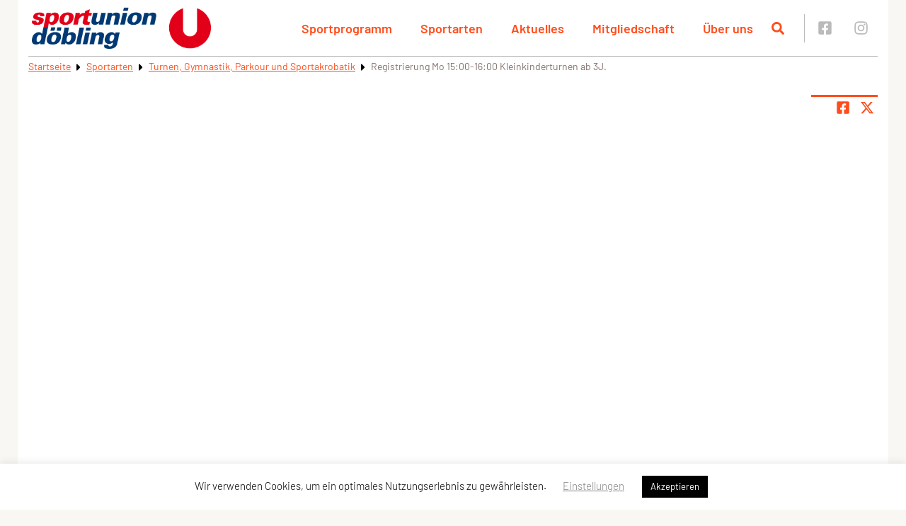

--- FILE ---
content_type: text/html; charset=UTF-8
request_url: https://sportunion-doebling.at/sportarten/turnsportarten/registrierung-mo-15001600-kleinkinderturnen/
body_size: 50845
content:
<!doctype html>
<html lang="de">
<head>
    <meta charset="UTF-8"/>
<script type="text/javascript">
/* <![CDATA[ */
var gform;gform||(document.addEventListener("gform_main_scripts_loaded",function(){gform.scriptsLoaded=!0}),document.addEventListener("gform/theme/scripts_loaded",function(){gform.themeScriptsLoaded=!0}),window.addEventListener("DOMContentLoaded",function(){gform.domLoaded=!0}),gform={domLoaded:!1,scriptsLoaded:!1,themeScriptsLoaded:!1,isFormEditor:()=>"function"==typeof InitializeEditor,callIfLoaded:function(o){return!(!gform.domLoaded||!gform.scriptsLoaded||!gform.themeScriptsLoaded&&!gform.isFormEditor()||(gform.isFormEditor()&&console.warn("The use of gform.initializeOnLoaded() is deprecated in the form editor context and will be removed in Gravity Forms 3.1."),o(),0))},initializeOnLoaded:function(o){gform.callIfLoaded(o)||(document.addEventListener("gform_main_scripts_loaded",()=>{gform.scriptsLoaded=!0,gform.callIfLoaded(o)}),document.addEventListener("gform/theme/scripts_loaded",()=>{gform.themeScriptsLoaded=!0,gform.callIfLoaded(o)}),window.addEventListener("DOMContentLoaded",()=>{gform.domLoaded=!0,gform.callIfLoaded(o)}))},hooks:{action:{},filter:{}},addAction:function(o,r,e,t){gform.addHook("action",o,r,e,t)},addFilter:function(o,r,e,t){gform.addHook("filter",o,r,e,t)},doAction:function(o){gform.doHook("action",o,arguments)},applyFilters:function(o){return gform.doHook("filter",o,arguments)},removeAction:function(o,r){gform.removeHook("action",o,r)},removeFilter:function(o,r,e){gform.removeHook("filter",o,r,e)},addHook:function(o,r,e,t,n){null==gform.hooks[o][r]&&(gform.hooks[o][r]=[]);var d=gform.hooks[o][r];null==n&&(n=r+"_"+d.length),gform.hooks[o][r].push({tag:n,callable:e,priority:t=null==t?10:t})},doHook:function(r,o,e){var t;if(e=Array.prototype.slice.call(e,1),null!=gform.hooks[r][o]&&((o=gform.hooks[r][o]).sort(function(o,r){return o.priority-r.priority}),o.forEach(function(o){"function"!=typeof(t=o.callable)&&(t=window[t]),"action"==r?t.apply(null,e):e[0]=t.apply(null,e)})),"filter"==r)return e[0]},removeHook:function(o,r,t,n){var e;null!=gform.hooks[o][r]&&(e=(e=gform.hooks[o][r]).filter(function(o,r,e){return!!(null!=n&&n!=o.tag||null!=t&&t!=o.priority)}),gform.hooks[o][r]=e)}});
/* ]]> */
</script>

    <meta name="viewport" content="width=device-width, initial-scale=1"/>
    <meta name='robots' content='index, follow, max-image-preview:large, max-snippet:-1, max-video-preview:-1' />

	<!-- This site is optimized with the Yoast SEO plugin v26.8 - https://yoast.com/product/yoast-seo-wordpress/ -->
	<title>Registrierung Mo 15:00-16:00 Kleinkinderturnen ab 3J. - SPORTUNION Döbling</title>
	<link rel="canonical" href="https://sportunion-doebling.at/sportarten/turnsportarten/registrierung-mo-15001600-kleinkinderturnen/" />
	<meta property="og:locale" content="de_DE" />
	<meta property="og:type" content="article" />
	<meta property="og:title" content="Registrierung Mo 15:00-16:00 Kleinkinderturnen ab 3J. - SPORTUNION Döbling" />
	<meta property="og:url" content="https://sportunion-doebling.at/sportarten/turnsportarten/registrierung-mo-15001600-kleinkinderturnen/" />
	<meta property="og:site_name" content="SPORTUNION Döbling" />
	<meta name="twitter:card" content="summary_large_image" />
	<meta name="twitter:label1" content="Geschätzte Lesezeit" />
	<meta name="twitter:data1" content="1 Minute" />
	<script type="application/ld+json" class="yoast-schema-graph">{"@context":"https://schema.org","@graph":[{"@type":"WebPage","@id":"https://sportunion-doebling.at/sportarten/turnsportarten/registrierung-mo-15001600-kleinkinderturnen/","url":"https://sportunion-doebling.at/sportarten/turnsportarten/registrierung-mo-15001600-kleinkinderturnen/","name":"Registrierung Mo 15:00-16:00 Kleinkinderturnen ab 3J. - SPORTUNION Döbling","isPartOf":{"@id":"https://sportunion-doebling.at/#website"},"datePublished":"2021-05-31T08:29:20+00:00","breadcrumb":{"@id":"https://sportunion-doebling.at/sportarten/turnsportarten/registrierung-mo-15001600-kleinkinderturnen/#breadcrumb"},"inLanguage":"de","potentialAction":[{"@type":"ReadAction","target":["https://sportunion-doebling.at/sportarten/turnsportarten/registrierung-mo-15001600-kleinkinderturnen/"]}]},{"@type":"BreadcrumbList","@id":"https://sportunion-doebling.at/sportarten/turnsportarten/registrierung-mo-15001600-kleinkinderturnen/#breadcrumb","itemListElement":[{"@type":"ListItem","position":1,"name":"Startseite","item":"https://sportunion-doebling.at/"},{"@type":"ListItem","position":2,"name":"Sportarten","item":"https://sportunion-doebling.at/sportarten/"},{"@type":"ListItem","position":3,"name":"Turnen, Gymnastik, Parkour und Sportakrobatik","item":"https://sportunion-doebling.at/sportarten/turnsportarten/"},{"@type":"ListItem","position":4,"name":"Registrierung Mo 15:00-16:00 Kleinkinderturnen ab 3J."}]},{"@type":"WebSite","@id":"https://sportunion-doebling.at/#website","url":"https://sportunion-doebling.at/","name":"SPORTUNION Döbling","description":"","publisher":{"@id":"https://sportunion-doebling.at/#organization"},"potentialAction":[{"@type":"SearchAction","target":{"@type":"EntryPoint","urlTemplate":"https://sportunion-doebling.at/?s={search_term_string}"},"query-input":{"@type":"PropertyValueSpecification","valueRequired":true,"valueName":"search_term_string"}}],"inLanguage":"de"},{"@type":"Organization","@id":"https://sportunion-doebling.at/#organization","name":"Sportunion Döbling","url":"https://sportunion-doebling.at/","logo":{"@type":"ImageObject","inLanguage":"de","@id":"https://sportunion-doebling.at/#/schema/logo/image/","url":"https://sportunion-doebling.at/wp-content/uploads/cropped-cropped-SUD_Logo_eng.png","contentUrl":"https://sportunion-doebling.at/wp-content/uploads/cropped-cropped-SUD_Logo_eng.png","width":1512,"height":358,"caption":"Sportunion Döbling"},"image":{"@id":"https://sportunion-doebling.at/#/schema/logo/image/"}}]}</script>
	<!-- / Yoast SEO plugin. -->


<link rel='preconnect' href='https://maps.gstatic.com' />
<link rel='preconnect' href='https://maps.googleapis.com' />
<link rel='preconnect' href='https://www.google-analytics.com' />
<link rel='preconnect' href='https://www.googletagmanager.com' />
<link rel='prefetch' href='https://sportunion-doebling.at/wp-content/themes/sportunion/assets/img/footer/footer-bg-theme-default.png' />
<style id='wp-img-auto-sizes-contain-inline-css' type='text/css'>
img:is([sizes=auto i],[sizes^="auto," i]){contain-intrinsic-size:3000px 1500px}
/*# sourceURL=wp-img-auto-sizes-contain-inline-css */
</style>
<link rel='stylesheet' id='mec-select2-style-css' href='https://sportunion-doebling.at/wp-content/plugins/modern-events-calendar-lite/assets/packages/select2/select2.min.css?ver=7.26.0' type='text/css' media='all' />
<link rel='stylesheet' id='mec-font-icons-css' href='https://sportunion-doebling.at/wp-content/plugins/modern-events-calendar-lite/assets/css/iconfonts.css?ver=7.26.0' type='text/css' media='all' />
<link rel='stylesheet' id='mec-frontend-style-css' href='https://sportunion-doebling.at/wp-content/plugins/modern-events-calendar-lite/assets/css/frontend.min.css?ver=7.26.0' type='text/css' media='all' />
<link rel='stylesheet' id='mec-tooltip-style-css' href='https://sportunion-doebling.at/wp-content/plugins/modern-events-calendar-lite/assets/packages/tooltip/tooltip.css?ver=7.26.0' type='text/css' media='all' />
<link rel='stylesheet' id='mec-tooltip-shadow-style-css' href='https://sportunion-doebling.at/wp-content/plugins/modern-events-calendar-lite/assets/packages/tooltip/tooltipster-sideTip-shadow.min.css?ver=7.26.0' type='text/css' media='all' />
<link rel='stylesheet' id='featherlight-css' href='https://sportunion-doebling.at/wp-content/plugins/modern-events-calendar-lite/assets/packages/featherlight/featherlight.css?ver=7.26.0' type='text/css' media='all' />
<link rel='stylesheet' id='mec-lity-style-css' href='https://sportunion-doebling.at/wp-content/plugins/modern-events-calendar-lite/assets/packages/lity/lity.min.css?ver=7.26.0' type='text/css' media='all' />
<link rel='stylesheet' id='mec-general-calendar-style-css' href='https://sportunion-doebling.at/wp-content/plugins/modern-events-calendar-lite/assets/css/mec-general-calendar.css?ver=7.26.0' type='text/css' media='all' />
<style id='classic-theme-styles-inline-css' type='text/css'>
/*! This file is auto-generated */
.wp-block-button__link{color:#fff;background-color:#32373c;border-radius:9999px;box-shadow:none;text-decoration:none;padding:calc(.667em + 2px) calc(1.333em + 2px);font-size:1.125em}.wp-block-file__button{background:#32373c;color:#fff;text-decoration:none}
/*# sourceURL=/wp-includes/css/classic-themes.min.css */
</style>
<link rel='stylesheet' id='cookie-law-info-css' href='https://sportunion-doebling.at/wp-content/plugins/cookie-law-info/legacy/public/css/cookie-law-info-public.css?ver=3.3.9.1' type='text/css' media='all' />
<link rel='stylesheet' id='cookie-law-info-gdpr-css' href='https://sportunion-doebling.at/wp-content/plugins/cookie-law-info/legacy/public/css/cookie-law-info-gdpr.css?ver=3.3.9.1' type='text/css' media='all' />
<link rel='stylesheet' id='js_composer_front-css' href='https://sportunion-doebling.at/wp-content/plugins/js_composer/assets/css/js_composer.min.css?ver=8.6.1' type='text/css' media='all' />
<link rel='stylesheet' id='gsurvey_css-css' href='https://sportunion-doebling.at/wp-content/plugins/gravityformssurvey/assets/css/dist/admin.css?ver=4.2.1' type='text/css' media='all' />
<link rel='stylesheet' id='gravityformssurvey_gravity_theme-css' href='https://sportunion-doebling.at/wp-content/plugins/gravityformssurvey/assets/css/dist/theme.min.css?ver=4.2.1' type='text/css' media='all' />
<!--n2css--><!--n2js--><script type="text/javascript" src="https://sportunion-doebling.at/wp-includes/js/jquery/jquery.min.js?ver=3.7.1" id="jquery-core-js"></script>
<script type="text/javascript" src="https://sportunion-doebling.at/wp-includes/js/jquery/jquery-migrate.min.js?ver=3.4.1" id="jquery-migrate-js"></script>
<script type="text/javascript" id="cookie-law-info-js-extra">
/* <![CDATA[ */
var Cli_Data = {"nn_cookie_ids":[],"cookielist":[],"non_necessary_cookies":[],"ccpaEnabled":"","ccpaRegionBased":"","ccpaBarEnabled":"","strictlyEnabled":["necessary","obligatoire"],"ccpaType":"gdpr","js_blocking":"","custom_integration":"","triggerDomRefresh":"","secure_cookies":""};
var cli_cookiebar_settings = {"animate_speed_hide":"500","animate_speed_show":"500","background":"#FFF","border":"#b1a6a6c2","border_on":"","button_1_button_colour":"#000","button_1_button_hover":"#000000","button_1_link_colour":"#fff","button_1_as_button":"1","button_1_new_win":"","button_2_button_colour":"#333","button_2_button_hover":"#292929","button_2_link_colour":"#444","button_2_as_button":"","button_2_hidebar":"","button_3_button_colour":"#000","button_3_button_hover":"#000000","button_3_link_colour":"#fff","button_3_as_button":"1","button_3_new_win":"","button_4_button_colour":"#000","button_4_button_hover":"#000000","button_4_link_colour":"#848484","button_4_as_button":"","button_7_button_colour":"#61a229","button_7_button_hover":"#4e8221","button_7_link_colour":"#fff","button_7_as_button":"1","button_7_new_win":"","font_family":"inherit","header_fix":"","notify_animate_hide":"1","notify_animate_show":"","notify_div_id":"#cookie-law-info-bar","notify_position_horizontal":"right","notify_position_vertical":"bottom","scroll_close":"","scroll_close_reload":"","accept_close_reload":"1","reject_close_reload":"","showagain_tab":"","showagain_background":"#fff","showagain_border":"#000","showagain_div_id":"#cookie-law-info-again","showagain_x_position":"100px","text":"#000","show_once_yn":"","show_once":"10000","logging_on":"","as_popup":"","popup_overlay":"1","bar_heading_text":"","cookie_bar_as":"banner","popup_showagain_position":"bottom-right","widget_position":"left"};
var log_object = {"ajax_url":"https://sportunion-doebling.at/wp-admin/admin-ajax.php"};
//# sourceURL=cookie-law-info-js-extra
/* ]]> */
</script>
<script type="text/javascript" src="https://sportunion-doebling.at/wp-content/plugins/cookie-law-info/legacy/public/js/cookie-law-info-public.js?ver=3.3.9.1" id="cookie-law-info-js"></script>
<script></script>
<link rel='shortlink' href='https://sportunion-doebling.at/?p=2705' />
<meta name="generator" content="Site Kit by Google 1.170.0" /><style type="text/css">body {background:#F8F7F4 !important;}</style><style type="text/css">@font-face{font-display:swap;font-family:Barlow-Black;src:url(/wp-content/themes/sportunion/public/fonts/Barlow-Black.ttf?0b353a5c91c19820989c43f073f5efd6) format("truetype")}@font-face{font-display:swap;font-family:Barlow-Black;font-style:italic;src:url(/wp-content/themes/sportunion/public/fonts/Barlow-BlackItalic.ttf?d2239a862ac6a7b897eaa20f5b9e5d2b) format("truetype")}@font-face{font-display:swap;font-family:Barlow;font-weight:300;src:url(/wp-content/themes/sportunion/public/fonts/Barlow-Light.ttf?ac47657dfb64aef237984272a299b71c) format("truetype")}@font-face{font-display:swap;font-family:Barlow;font-style:italic;font-weight:300;src:url(/wp-content/themes/sportunion/public/fonts/Barlow-LightItalic.ttf?2b91d50837ac045720066242286e84e8) format("truetype")}@font-face{font-display:swap;font-family:Barlow;font-weight:200;src:url(/wp-content/themes/sportunion/public/fonts/Barlow-ExtraLight.ttf?ac28afba19f88c2d073c113ce3ea3999) format("truetype")}@font-face{font-display:swap;font-family:Barlow;font-style:italic;font-weight:200;src:url(/wp-content/themes/sportunion/public/fonts/Barlow-ExtraLightItalic.ttf?2c1cfbe63106b4838a2f40277ee54429) format("truetype")}@font-face{font-display:swap;font-family:Barlow;font-weight:100;src:url(/wp-content/themes/sportunion/public/fonts/Barlow-Thin.ttf?de37b76c5024ae9c275438a83b8f057a) format("truetype")}@font-face{font-display:swap;font-family:Barlow;font-style:italic;font-weight:100;src:url(/wp-content/themes/sportunion/public/fonts/Barlow-ThinItalic.ttf?be4c21926b2afe67d26d5d965688e8ae) format("truetype")}@font-face{font-display:swap;font-family:Barlow;font-style:italic;font-weight:400;src:url(/wp-content/themes/sportunion/public/fonts/Barlow-Italic.ttf?915d39540d0f08483b23f5a6124e37bc) format("truetype")}@font-face{font-display:swap;font-family:Barlow;font-weight:400;src:url(/wp-content/themes/sportunion/public/fonts/Barlow-Regular.ttf?fa38688a912a0e2d19ae2fb634870e32) format("truetype")}@font-face{font-display:swap;font-family:Barlow;font-weight:700;src:url(/wp-content/themes/sportunion/public/fonts/Barlow-Bold.ttf?a19c1e438b2b5d2aa2804ed4f9aa9e34) format("truetype")}@font-face{font-display:swap;font-family:Barlow;font-style:italic;font-weight:700;src:url(/wp-content/themes/sportunion/public/fonts/Barlow-BoldItalic.ttf?a718577ac9668c05e81986914eb5b578) format("truetype")}@font-face{font-display:swap;font-family:Barlow;font-weight:800;src:url(/wp-content/themes/sportunion/public/fonts/Barlow-ExtraBold.ttf?dd3d3a07046101a346bc66b28b3c10ef) format("truetype")}@font-face{font-display:swap;font-family:Barlow;font-style:italic;font-weight:800;src:url(/wp-content/themes/sportunion/public/fonts/Barlow-ExtraBoldItalic.ttf?4a7c4394ff109e08cfea888da12b3e89) format("truetype")}@font-face{font-display:swap;font-family:Barlow;font-weight:500;src:url(/wp-content/themes/sportunion/public/fonts/Barlow-Medium.ttf?66c4633f55e47ee50ebef8c327615ef9) format("truetype")}@font-face{font-display:swap;font-family:Barlow;font-style:italic;font-weight:500;src:url(/wp-content/themes/sportunion/public/fonts/Barlow-MediumItalic.ttf?5884b13c4e234559114b320e2009e967) format("truetype")}@font-face{font-display:swap;font-family:Barlow;font-weight:600;src:url(/wp-content/themes/sportunion/public/fonts/Barlow-SemiBold.ttf?e3b8cb943fc59f97c3c2a42f6b80fa79) format("truetype")}@font-face{font-display:swap;font-family:Barlow;font-style:italic;font-weight:600;src:url(/wp-content/themes/sportunion/public/fonts/Barlow-SemiBoldItalic.ttf?d345093a4e1d08a2fbd656c10bcdf1f1) format("truetype")}
</style><style type="text/css">body{margin:0}hr{box-sizing:content-box;height:0;overflow:visible}a{background-color:transparent}sub,sup{font-size:.5em;line-height:0;position:relative;vertical-align:baseline}sub{bottom:-.25em}sup{top:-.5em}p{margin:0 0 10px}img{border-style:none}button,input,optgroup,select,textarea{font-family:inherit;font-size:100%;line-height:1.15;margin:0}button,input{overflow:visible}button,select{text-transform:none}[type=button],[type=reset],[type=submit],button{-webkit-appearance:button}[type=button]::-moz-focus-inner,[type=reset]::-moz-focus-inner,[type=submit]::-moz-focus-inner,button::-moz-focus-inner{border-style:none;padding:0}[type=button]:-moz-focusring,[type=reset]:-moz-focusring,[type=submit]:-moz-focusring,button:-moz-focusring{outline:1px dotted ButtonText}textarea{overflow:auto}[type=checkbox],[type=radio]{box-sizing:border-box;padding:0}[type=number]::-webkit-inner-spin-button,[type=number]::-webkit-outer-spin-button{height:auto}[type=search]{-webkit-appearance:textfield;outline-offset:-2px}[type=search]::-webkit-search-decoration{-webkit-appearance:none}::-webkit-file-upload-button{-webkit-appearance:button;font:inherit}[hidden]{display:none}figure{margin:0}body{color:#83716d;font-family:Barlow,Arial;font-size:18px;font-weight:400;line-height:32px}p{hyphens:auto;margin-bottom:10px;max-width:100%}@media (max-width:1230px){p{word-break:break-word}}.vc_row[class*=vc_column-gap-]{margin-left:-5px!important;margin-right:-5px!important}a,a:active,a:hover,a:visited{color:#ff4d1c;text-decoration:underline}a:active,a:hover{color:#ff4d1c;text-decoration:none}.link-no-style,.link-no-style:active,.link-no-style:hover,.link-no-style:visited{color:currentColor;text-decoration:none}a:focus{outline:solid rgba(255,77,28,.2);outline-offset:2px}h1,h2,h3,h4,h5,h6{font-weight:600;margin:10px 0;word-break:break-word}@media (min-width:992px){h1,h2,h3,h4,h5,h6{word-break:inherit}}h1 a,h2 a,h3 a,h4 a,h5 a,h6 a{color:inherit!important}h1,h2{color:#000;font-size:30px;line-height:36px}@media (min-width:992px){h1,h2{font-size:40px;line-height:48px}}h3{color:#000;font-size:26px}@media (min-width:992px){h3{font-size:30px;line-height:36px}}h4{font-size:26px}h4,h5,h6{color:#ff4d1c}h5,h6{font-size:18px}h6{color:#000}.text-uppercase{text-transform:uppercase!important}.text-center{text-align:center}.text-right{text-align:right}.text-bold{font-weight:600}.no-link{color:inherit;text-decoration:none}.text-primary{fill:#ff4d1c!important;color:#ff4d1c!important}.text-secondary,.text-secondary a,a.text-secondary,a.text-secondary a{fill:#83716d!important;color:#83716d!important}.text-secondary a,a.text-secondary a{text-decoration:none}.text-link,.text-secondary a:focus,.text-secondary a:hover,a.text-secondary a:focus,a.text-secondary a:hover{text-decoration:underline}.text-link{color:#ff4d1c;cursor:pointer}.font-weight-bold{font-weight:600}.font-weight-regular{font-weight:400}.line-height-regular{line-height:1.25em}.d-inline-block{display:inline-block}.text-smaller{font-size:.75em}@keyframes customFadeInDown{0%{transform:translateY(-100%)}to{transform:translateY(0)}}#site-header{animation-duration:.5s;animation-fill-mode:both;height:80px;left:0;margin:0 auto;max-width:100%;position:absolute;top:0;width:100%;z-index:1500}#site-header.animate-down{animation-direction:normal;animation-name:customFadeInDown}#site-header.animate-up{animation-direction:reverse;animation-name:customFadeInDown}#site-header.scrolled{position:fixed}#site-header.scrolled:not(.navigation-open){background-color:hsla(45,14%,95%,.9);box-shadow:0 2px 20px 0 rgba(0,0,0,.3)}#site-header.scrolled .site-logo{display:block}#site-header.scrolled .menu-item-icon svg{fill:#83716d!important}#site-header.scrolled .navigation-divider:after{background-color:#83716d!important}#site-header.scrolled .header-container{border-bottom:none!important}#site-header .display-branding:not(.no-border){border-bottom:thin solid #bababa}#site-header .display-branding .site-logo{display:block}.header-container{align-items:center;display:flex;flex-flow:row;height:100%;margin:0 auto;max-width:100%;padding:0;position:relative;width:1200px}.header-container .site-logo{display:block;line-height:10px;padding-left:5px}@media (min-width:992px){.header-container .site-logo{display:none}}.header-container .site-logo a{display:block}.header-container .site-logo a img{height:auto;max-height:60px;max-width:100%;width:auto}.site-navigation-wrapper{display:none;flex-flow:row;height:100%;margin-left:auto}@media (min-width:992px){.site-navigation-wrapper{display:flex}}.site-navigation-wrapper .main-menu-wrapper,.site-navigation-wrapper .social-menu-wrapper{height:100%}.site-navigation-wrapper .login-link-wrapper,.site-navigation-wrapper .search-link-wrapper{align-items:center;display:flex;height:100%;line-height:18px;padding:0 10px 0 0}.site-navigation-wrapper .login-link-wrapper a,.site-navigation-wrapper .login-link-wrapper button,.site-navigation-wrapper .search-link-wrapper a,.site-navigation-wrapper .search-link-wrapper button{border:thin solid transparent;border-radius:60px;display:block;font-size:18px;font-weight:600;padding:6px 12px;text-decoration:none}.site-navigation-wrapper .login-link-wrapper a .svg-icon,.site-navigation-wrapper .login-link-wrapper button .svg-icon,.site-navigation-wrapper .search-link-wrapper a .svg-icon,.site-navigation-wrapper .search-link-wrapper button .svg-icon{fill:#ff4d1c}.site-navigation-wrapper .login-link-wrapper:focus a,.site-navigation-wrapper .login-link-wrapper:focus button,.site-navigation-wrapper .login-link-wrapper:hover a,.site-navigation-wrapper .login-link-wrapper:hover button,.site-navigation-wrapper .search-link-wrapper:focus a,.site-navigation-wrapper .search-link-wrapper:focus button,.site-navigation-wrapper .search-link-wrapper:hover a,.site-navigation-wrapper .search-link-wrapper:hover button{border:thin solid #ff4d1c;color:#ff4d1c;outline:none}.site-navigation-wrapper .search-link-wrapper.open{background-color:#fff;position:absolute;right:0;width:100%;z-index:10}.site-navigation-wrapper .search-link-wrapper.open form{display:inline-block;width:100%}.site-navigation-wrapper .search-link-wrapper.open .search-toggle{border:none!important;position:absolute;right:0}.site-navigation-wrapper .search-link-wrapper.open .search-toggle:focus{outline:solid rgba(255,77,28,.2);outline-offset:2px}.site-navigation-wrapper .search-link-wrapper.open .search-toggle .toggle-open{display:none}.site-navigation-wrapper .search-link-wrapper.open .search-toggle .toggle-close{display:inline-block}.site-navigation-wrapper .search-link-wrapper form{display:none;max-width:calc(100% - 50px);overflow:hidden;position:absolute;right:40px;transition:width .5s ease-in-out;width:0}.site-navigation-wrapper .search-link-wrapper form input{border:2px solid #ff4d1c;border-radius:6px;line-height:32px;outline:none;padding:2px 40px 2px 20px;width:100%}.site-navigation-wrapper .search-link-wrapper form input:focus{background-color:hsla(0,0%,100%,.1);box-shadow:0 2px 15px 0 rgba(0,0,0,.2)}.site-navigation-wrapper .search-link-wrapper form .do-search{background-color:transparent;border:none!important;border-radius:0;cursor:pointer;line-height:14px;position:absolute;right:5px;top:5px}.site-navigation-wrapper .search-link-wrapper form .do-search:focus{outline:solid rgba(255,77,28,.2);outline-offset:2px}.site-navigation-wrapper .search-link-wrapper .search-toggle{background-color:transparent;cursor:pointer;line-height:14px}.site-navigation-wrapper .search-link-wrapper .search-toggle:focus{border:thin solid #ff4d1c;color:#ff4d1c;outline:none}.site-navigation-wrapper .search-link-wrapper .search-toggle .toggle-open{display:inline-block}.site-navigation-wrapper .search-link-wrapper .search-toggle .toggle-close{display:none}.site-navigation-wrapper .menu{height:100%;list-style:none;margin:0;padding:0}.site-navigation-wrapper .menu>.menu-item{align-items:center;display:inline-flex;height:100%;line-height:18px;margin-right:10px}.site-navigation-wrapper .menu>.menu-item:last-child{margin-right:0}.site-navigation-wrapper .menu>.menu-item>a{border:thin solid transparent;border-radius:60px;display:block;font-size:18px;font-weight:600;padding:6px 12px;text-decoration:none}.site-navigation-wrapper .menu>.menu-item.current-menu-ancestor>a,.site-navigation-wrapper .menu>.menu-item.current-menu-item>a,.site-navigation-wrapper .menu>.menu-item:hover>a,.site-navigation-wrapper .menu>.menu-item>a:focus{border:thin solid #ff4d1c;color:#ff4d1c;outline:none}.site-navigation-wrapper .menu>.menu-item.current-menu-ancestor>a:focus,.site-navigation-wrapper .menu>.menu-item.current-menu-item>a:focus{outline:solid rgba(255,77,28,.2);outline-offset:2px}.site-navigation-wrapper .menu>.menu-item.hover div.mega-sub-wrapper{display:flex}.site-navigation-wrapper .menu>.menu-item.hover .mega-menu-caret{display:block}.site-navigation-wrapper .menu>.menu-item.hover.menu-item-icon>a{border:thin solid transparent}.site-navigation-wrapper .menu>.menu-item.hover.menu-item-icon svg{fill:#83716d}.site-navigation-wrapper .menu>.menu-item.menu-item-icon svg{fill:#bababa;vertical-align:text-bottom}.site-navigation-wrapper .menu>.menu-item div.mega-sub-wrapper{display:none;justify-content:flex-end;left:0;position:absolute;top:100%;width:100%}.site-navigation-wrapper .menu>.menu-item div.mega-sub-wrapper.open{display:flex!important}.site-navigation-wrapper .menu>.menu-item div.mega-sub-wrapper>.sub-menu{align-items:flex-start;background-color:hsla(0,0%,100%,.95);border-radius:0 0 10px 10px;border-top:4px solid #ff4d1c;box-shadow:0 0 20px 0 rgba(0,0,0,.07);display:inline-flex;flex-flow:row;flex-wrap:wrap;list-style:none;margin:0;padding:20px 40px 30px;z-index:1501}.site-navigation-wrapper .menu>.menu-item div.mega-sub-wrapper>.sub-menu>.menu-item{min-width:180px;padding-right:40px;padding-top:10px;width:20%}.site-navigation-wrapper .menu>.menu-item div.mega-sub-wrapper>.sub-menu>.menu-item>a{font-size:18px;font-weight:600;text-decoration:none}.site-navigation-wrapper .menu>.menu-item div.mega-sub-wrapper>.sub-menu>.menu-item>a:active,.site-navigation-wrapper .menu>.menu-item div.mega-sub-wrapper>.sub-menu>.menu-item>a:hover{text-decoration:none}.site-navigation-wrapper .menu>.menu-item div.mega-sub-wrapper>.sub-menu>.menu-item>a:focus{outline:solid rgba(255,77,28,.2);outline-offset:2px}.site-navigation-wrapper .menu>.menu-item div.mega-sub-wrapper>.sub-menu>.menu-item.current-menu-item>a{color:#ff4d1c;filter:brightness(80%)}.site-navigation-wrapper .menu>.menu-item div.mega-sub-wrapper>.sub-menu>.menu-item:last-child{padding-right:0}.site-navigation-wrapper .menu>.menu-item div.mega-sub-wrapper>.sub-menu>.menu-item .sub-menu{list-style:none;margin-top:5px;padding:0}.site-navigation-wrapper .menu>.menu-item div.mega-sub-wrapper>.sub-menu>.menu-item .sub-menu .menu-item{display:block;line-height:20px;margin-bottom:8px}.site-navigation-wrapper .menu>.menu-item div.mega-sub-wrapper>.sub-menu>.menu-item .sub-menu .menu-item a,.site-navigation-wrapper .menu>.menu-item div.mega-sub-wrapper>.sub-menu>.menu-item .sub-menu .menu-item a:active,.site-navigation-wrapper .menu>.menu-item div.mega-sub-wrapper>.sub-menu>.menu-item .sub-menu .menu-item a:hover,.site-navigation-wrapper .menu>.menu-item div.mega-sub-wrapper>.sub-menu>.menu-item .sub-menu .menu-item a:visited{color:#83716d;font-size:16px;font-weight:400;text-decoration:none}.site-navigation-wrapper .menu>.menu-item div.mega-sub-wrapper>.sub-menu>.menu-item .sub-menu .menu-item>a:focus,.site-navigation-wrapper .menu>.menu-item div.mega-sub-wrapper>.sub-menu>.menu-item .sub-menu .menu-item>a:hover{text-decoration:underline}.site-navigation-wrapper .menu>.menu-item div.mega-sub-wrapper>.sub-menu>.menu-item .sub-menu .menu-item.current-menu-ancestor>a,.site-navigation-wrapper .menu>.menu-item div.mega-sub-wrapper>.sub-menu>.menu-item .sub-menu .menu-item.current-menu-item>a{font-weight:600}.site-navigation-wrapper .menu>.menu-item div.mega-sub-wrapper.single-depth>.sub-menu{flex-flow:column}.site-navigation-wrapper .menu>.menu-item div.mega-sub-wrapper.single-depth>.sub-menu>.menu-item{display:inline-block;line-height:20px}.site-navigation-wrapper .menu>.menu-item div.mega-sub-wrapper.single-depth>.sub-menu>.menu-item a,.site-navigation-wrapper .menu>.menu-item div.mega-sub-wrapper.single-depth>.sub-menu>.menu-item a:active,.site-navigation-wrapper .menu>.menu-item div.mega-sub-wrapper.single-depth>.sub-menu>.menu-item a:hover,.site-navigation-wrapper .menu>.menu-item div.mega-sub-wrapper.single-depth>.sub-menu>.menu-item a:visited{color:#83716d;font-size:16px;font-weight:400;text-decoration:none}.site-navigation-wrapper .menu>.menu-item div.mega-sub-wrapper.single-depth>.sub-menu>.menu-item>a:focus,.site-navigation-wrapper .menu>.menu-item div.mega-sub-wrapper.single-depth>.sub-menu>.menu-item>a:hover{text-decoration:underline}.site-navigation-wrapper .social-menu>.menu-item{margin-right:0}.navigation-divider{height:100%;margin-right:5px;padding-right:6px;position:relative;z-index:-1}.navigation-divider:after{background:#bababa;content:"";height:40px;position:absolute;right:0;top:20px;width:1px}.site-navigation-toggle{border:thin solid #ff4d1c;border-radius:60px 0 0 60px;border-right:none;display:flex;margin-left:auto;padding:2px 0 0 8px}@media (min-width:992px){.site-navigation-toggle{display:none}}.site-navigation-toggle.is-active{background:#ff4d1c}.site-navigation-toggle .hamburger,.site-navigation-toggle .hamburger.is-active,.site-navigation-toggle .hamburger.is-active:active,.site-navigation-toggle .hamburger.is-active:focus,.site-navigation-toggle .hamburger:active,.site-navigation-toggle .hamburger:focus{box-shadow:none;outline:none}.site-navigation-toggle .hamburger{line-height:0}.site-navigation-toggle .hamburger .hamburger-inner,.site-navigation-toggle .hamburger .hamburger-inner:after,.site-navigation-toggle .hamburger .hamburger-inner:before{background-color:#ff4d1c}.site-navigation-toggle .hamburger.is-active .hamburger-box{width:30px}.site-navigation-toggle .hamburger.is-active .hamburger-inner{background-color:#fff;width:30px}.site-navigation-toggle .hamburger.is-active .hamburger-inner:after,.site-navigation-toggle .hamburger.is-active .hamburger-inner:before{background-color:#fff}.vc_mobile .site-navigation-toggle{display:flex}.vc_mobile .site-navigation-wrapper{display:none}.mobile-navigation-container{background-color:transparent;display:none;height:calc(100vh - 80px);left:0;overflow-y:auto;position:fixed;top:80px;transition:background-color .3s ease-in-out;width:100%;z-index:1500}.mobile-navigation-container.open{background-color:rgba(0,0,0,.7);display:block}.mobile-navigation-container .mobile-navigation-wrapper{align-items:flex-start;background:#fff;display:flex;flex-flow:column;left:0;max-width:100%;min-height:100%;padding:0 0 10px;position:absolute;top:-1px;width:100%}.mobile-navigation-container .navigation-divider{display:none}.mobile-navigation-container .main-navigation{order:4;width:100%}.mobile-navigation-container .main-menu{list-style:none;margin:0;padding:0}.mobile-navigation-container .main-menu>.menu-item{font-size:18px;line-height:22px;margin-bottom:20px}.mobile-navigation-container .main-menu>.menu-item a,.mobile-navigation-container .main-menu>.menu-item a:active,.mobile-navigation-container .main-menu>.menu-item a:hover,.mobile-navigation-container .main-menu>.menu-item a:visited{color:#83716d;font-weight:600;text-decoration:none}.mobile-navigation-container .main-menu>.menu-item>a{background-color:#ededed;border:2px solid transparent;border-left:none;border-radius:0 60px 60px 0;display:block;max-width:100%;min-height:50px;min-width:280px;padding:14px 20px;position:relative;transition:border-color .25s ease-in-out;width:auto;z-index:1}.mobile-navigation-container .main-menu>.menu-item>a:after{background-color:#fff;background-image:url("data:image/svg+xml;charset=utf-8,%3Csvg xmlns='http://www.w3.org/2000/svg' viewBox='0 0 320 512' fill='%23ededed'%3E%3Cpath d='M151.5 347.8 3.5 201c-4.7-4.7-4.7-12.3 0-17l19.8-19.8c4.7-4.7 12.3-4.7 17 0L160 282.7l119.7-118.5c4.7-4.7 12.3-4.7 17 0l19.8 19.8c4.7 4.7 4.7 12.3 0 17l-148 146.8c-4.7 4.7-12.3 4.7-17 0z'/%3E%3C/svg%3E");background-position:8px 3px;background-repeat:no-repeat;border-radius:60px;content:"";display:block;height:40px;position:absolute;right:5px;top:5px;transition-duration:.25s;transition-property:transform;width:40px}.mobile-navigation-container .main-menu>.menu-item:first-child>a{width:calc(100% - 30px)}.mobile-navigation-container .main-menu>.menu-item:nth-child(2)>a{width:calc(100% - 50px)}.mobile-navigation-container .main-menu>.menu-item:nth-child(3)>a{width:calc(100% - 70px)}.mobile-navigation-container .main-menu>.menu-item:nth-child(n+4)>a{width:calc(100% - 90px)}.mobile-navigation-container .main-menu>.menu-item:not(.menu-item-has-children)>a:after{display:none}.mobile-navigation-container .main-menu>.menu-item.current-menu-item>a,.mobile-navigation-container .main-menu>.menu-item:hover>a{background-color:#fff;border:2px solid #ff4d1c;border-left:none}.mobile-navigation-container .main-menu>.menu-item.current-menu-item>a:after,.mobile-navigation-container .main-menu>.menu-item:hover>a:after{background-color:#ff4d1c}.mobile-navigation-container .main-menu>.menu-item.open.menu-item-has-children{margin-bottom:0}.mobile-navigation-container .main-menu>.menu-item.open.menu-item-has-children>a{background-color:#fff;border:2px solid #ff4d1c;border-left:none}.mobile-navigation-container .main-menu>.menu-item.open.menu-item-has-children>a:after{background-color:#ff4d1c;background-image:url("data:image/svg+xml;charset=utf-8,%3Csvg xmlns='http://www.w3.org/2000/svg' viewBox='0 0 320 512' fill='%23FFF'%3E%3Cpath d='M151.5 347.8 3.5 201c-4.7-4.7-4.7-12.3 0-17l19.8-19.8c4.7-4.7 12.3-4.7 17 0L160 282.7l119.7-118.5c4.7-4.7 12.3-4.7 17 0l19.8 19.8c4.7 4.7 4.7 12.3 0 17l-148 146.8c-4.7 4.7-12.3 4.7-17 0z'/%3E%3C/svg%3E");background-position:7px 0;background-repeat:no-repeat;transform:rotate(180deg)}.mobile-navigation-container .main-menu>.menu-item.open.menu-item-has-children div.mega-sub-wrapper{padding-top:26px}.mobile-navigation-container .main-menu>.menu-item div.mega-sub-wrapper{background-color:#ff4d1c;color:#fff;display:none;height:0;position:relative;top:-25px}.mobile-navigation-container .main-menu>.menu-item div.mega-sub-wrapper.open{display:flex!important;height:auto}.mobile-navigation-container .main-menu>.menu-item div.mega-sub-wrapper>.sub-menu{display:flex;flex-flow:row wrap;list-style:none;margin:0;padding:15px 0 40px}.mobile-navigation-container .main-menu>.menu-item div.mega-sub-wrapper>.sub-menu>.menu-item{line-height:20px;margin-top:15px;max-width:100%;min-width:150px;padding:0 20px;width:200px}.mobile-navigation-container .main-menu>.menu-item div.mega-sub-wrapper>.sub-menu>.menu-item:nth-child(2n){padding-right:5px}.mobile-navigation-container .main-menu>.menu-item div.mega-sub-wrapper>.sub-menu>.menu-item>a,.mobile-navigation-container .main-menu>.menu-item div.mega-sub-wrapper>.sub-menu>.menu-item>a:active,.mobile-navigation-container .main-menu>.menu-item div.mega-sub-wrapper>.sub-menu>.menu-item>a:hover,.mobile-navigation-container .main-menu>.menu-item div.mega-sub-wrapper>.sub-menu>.menu-item>a:visited{color:#fff;font-size:18px;font-weight:600;text-decoration:none}.mobile-navigation-container .main-menu>.menu-item div.mega-sub-wrapper>.sub-menu>.menu-item>.sub-menu{list-style:none;margin:10px 0 0;padding:0}.mobile-navigation-container .main-menu>.menu-item div.mega-sub-wrapper>.sub-menu>.menu-item>.sub-menu>.menu-item{line-height:20px;margin-bottom:8px}.mobile-navigation-container .main-menu>.menu-item div.mega-sub-wrapper>.sub-menu>.menu-item>.sub-menu>.menu-item>a,.mobile-navigation-container .main-menu>.menu-item div.mega-sub-wrapper>.sub-menu>.menu-item>.sub-menu>.menu-item>a:active,.mobile-navigation-container .main-menu>.menu-item div.mega-sub-wrapper>.sub-menu>.menu-item>.sub-menu>.menu-item>a:hover,.mobile-navigation-container .main-menu>.menu-item div.mega-sub-wrapper>.sub-menu>.menu-item>.sub-menu>.menu-item>a:visited{color:#fff;font-size:16px;font-weight:400;text-decoration:none}.mobile-navigation-container .main-menu>.menu-item div.mega-sub-wrapper>.sub-menu>.menu-item>.sub-menu>.menu-item>a:hover{text-decoration:underline}.mobile-navigation-container .main-menu>.menu-item div.mega-sub-wrapper>.sub-menu>.menu-item>.sub-menu>.menu-item.current-menu-ancestor>a,.mobile-navigation-container .main-menu>.menu-item div.mega-sub-wrapper>.sub-menu>.menu-item>.sub-menu>.menu-item.current-menu-item>a{font-weight:600}.mobile-navigation-container .main-menu>.menu-item div.mega-sub-wrapper.single-depth>.sub-menu{flex-flow:column}.mobile-navigation-container .main-menu>.menu-item div.mega-sub-wrapper.single-depth>.sub-menu>.menu-item{display:inline-block}.mobile-navigation-container .main-menu>.menu-item div.mega-sub-wrapper.single-depth>.sub-menu>.menu-item>a,.mobile-navigation-container .main-menu>.menu-item div.mega-sub-wrapper.single-depth>.sub-menu>.menu-item>a:active,.mobile-navigation-container .main-menu>.menu-item div.mega-sub-wrapper.single-depth>.sub-menu>.menu-item>a:hover,.mobile-navigation-container .main-menu>.menu-item div.mega-sub-wrapper.single-depth>.sub-menu>.menu-item>a:visited{color:#fff;font-size:16px;font-weight:400;text-decoration:none}.mobile-navigation-container .main-menu>.menu-item div.mega-sub-wrapper.single-depth>.sub-menu>.menu-item>a:hover{text-decoration:underline}.mobile-navigation-container .social-navigation{order:5;width:100%}.mobile-navigation-container .social-menu{list-style:none;margin:0;padding:0;text-align:center}.mobile-navigation-container .social-menu li{display:inline-block;padding:16px}.mobile-navigation-container .social-menu li a{display:block}.mobile-navigation-container .social-menu li:focus.menu-item-icon svg,.mobile-navigation-container .social-menu li:hover.menu-item-icon svg{fill:#83716d}.mobile-navigation-container .social-menu li.menu-item-icon svg{fill:#bababa;height:32px;width:32px}.mobile-navigation-container .search-link-wrapper{margin-bottom:20px;order:3;width:100%}.mobile-navigation-container .search-link-wrapper form{display:inline-block;position:relative;width:calc(100% - 10px)}.mobile-navigation-container .search-link-wrapper form input{border:2px solid #ff4d1c;border-left:none;border-radius:0 24px 24px 0;line-height:42px;outline:none;padding:2px 40px 2px 5px;width:100%}.mobile-navigation-container .search-link-wrapper form .do-search{background-color:#ff4d1c;border:none!important;border-radius:50%;color:#fff;cursor:pointer;height:42px;line-height:40px;outline:none;padding:0 10px;position:absolute;right:4px;top:4px;width:42px}.mobile-navigation-container .search-link-wrapper form .do-search .svg-icon{fill:#fff;height:20px;vertical-align:sub;width:20px}.mobile-navigation-container .search-link-wrapper .search-toggle{display:none}.mobile-navigation-container .login-link-wrapper{background-color:#fff;border:2px solid #ff4d1c;border-radius:60px 0 0 60px;border-right:none;font-size:18px;line-height:18px;margin-bottom:20px;order:2;position:relative;right:calc(-100% + 80px);text-transform:uppercase;top:0;transition:background-color .25s ease-in-out;width:80px}@media (min-width:440px){.mobile-navigation-container .login-link-wrapper{margin-bottom:0;position:absolute;right:0;top:10px}}.mobile-navigation-container .login-link-wrapper:hover{background-color:#ff4d1c}.mobile-navigation-container .login-link-wrapper a,.mobile-navigation-container .login-link-wrapper a:active,.mobile-navigation-container .login-link-wrapper a:hover,.mobile-navigation-container .login-link-wrapper a:visited{color:#ff4d1c;display:block;padding:5px 15px 4px 20px;text-decoration:none;transition:color .25s ease-in-out}.mobile-navigation-container .login-link-wrapper a:active,.mobile-navigation-container .login-link-wrapper a:hover{color:#fff;display:block;padding:5px 15px 4px 20px;text-decoration:none;transition:color .25s ease-in-out}.mobile-navigation-container .slider-blog-selector{background-color:#fff;border:2px solid #ff4d1c;border-left:none;border-radius:0 22px 22px 0;display:inline-block;font-size:18px;line-height:18px;margin-bottom:20px;margin-top:10px;max-width:100%;order:1;padding:4px 15px 4px 20px;position:relative;text-transform:uppercase}.mobile-navigation-container .slider-blog-selector label{color:#ff4d1c;cursor:pointer;letter-spacing:2px}.mobile-navigation-container .slider-blog-selector label:after{background-image:url("data:image/svg+xml;charset=utf-8,%3Csvg xmlns='http://www.w3.org/2000/svg' fill='%23ff4d1c' viewBox='0 0 320 512'%3E%3Cpath d='M31.3 192h257.3c17.8 0 26.7 21.5 14.1 34.1L174.1 354.8c-7.8 7.8-20.5 7.8-28.3 0L17.2 226.1C4.6 213.5 13.5 192 31.3 192z'/%3E%3C/svg%3E");background-position:0 2px;background-repeat:no-repeat;content:"";display:inline-block;height:18px;margin-left:5px;width:18px}.mobile-navigation-container .slider-blog-selector input[type=checkbox]{display:none}.mobile-navigation-container .slider-blog-selector input[type=checkbox]:checked+ul{display:block}.mobile-navigation-container .slider-blog-selector ul{display:none;list-style:none;margin:0;padding:10px 0 0}.mobile-navigation-container .slider-blog-selector ul li a,.mobile-navigation-container .slider-blog-selector ul li a:active,.mobile-navigation-container .slider-blog-selector ul li a:hover,.mobile-navigation-container .slider-blog-selector ul li a:visited{color:#83716d;display:inline-block;padding:10px 20px 10px 0;text-decoration:none}.mobile-navigation-container .slider-blog-selector ul li a:active,.mobile-navigation-container .slider-blog-selector ul li a:hover{color:#ff4d1c;display:inline-block;padding:10px 20px 10px 0;text-decoration:none}.mega-menu-caret{border-bottom:10px solid #ff4d1c;border-left:8px solid transparent;border-right:8px solid transparent;bottom:0;display:none;height:0;position:absolute;width:0}.site-featured-slider{margin-bottom:10px;position:relative}.site-featured-slider .slider-branding{display:none;left:0;position:absolute;top:30px;z-index:1499}@media (min-width:992px){.site-featured-slider .slider-branding{display:inline-block}}.site-featured-slider .slider-branding .slider-logo{background:hsla(0,0%,90%,.8);border-radius:0 60px 60px 0;display:inline-block;line-height:10px;padding:15px}.site-featured-slider .slider-branding .slider-logo a{display:inline-block;line-height:10px;text-decoration:none}.site-featured-slider .slider-branding .slider-logo a img{height:auto;max-height:80px;max-width:248px;width:auto}.site-featured-slider .slider-branding .spacing{line-height:0;width:100%}.site-featured-slider .slider-branding .slider-blog-selector{background:hsla(0,0%,90%,.8);border-radius:0 18px 18px 0;display:inline-block;font-size:16px;line-height:18px;margin-top:10px;padding:4px 15px;position:relative}.site-featured-slider .slider-branding .slider-blog-selector label{cursor:pointer;letter-spacing:2px;text-transform:uppercase}.site-featured-slider .slider-branding .slider-blog-selector label:after{background-image:url("data:image/svg+xml;charset=utf-8,%3Csvg xmlns='http://www.w3.org/2000/svg' viewBox='0 0 320 512'%3E%3Cpath d='M31.3 192h257.3c17.8 0 26.7 21.5 14.1 34.1L174.1 354.8c-7.8 7.8-20.5 7.8-28.3 0L17.2 226.1C4.6 213.5 13.5 192 31.3 192z'/%3E%3C/svg%3E");background-position:0 2px;background-repeat:no-repeat;content:"";display:inline-block;height:18px;margin-left:5px;width:18px}.site-featured-slider .slider-branding .slider-blog-selector ul{display:none;left:0;list-style:none;margin:5px 0 0;padding:0;top:100%;white-space:nowrap}.site-featured-slider .slider-branding .slider-blog-selector ul li a,.site-featured-slider .slider-branding .slider-blog-selector ul li a:active,.site-featured-slider .slider-branding .slider-blog-selector ul li a:hover,.site-featured-slider .slider-branding .slider-blog-selector ul li a:visited{color:#83716d;display:inline-block;padding:5px 20px 5px 0;text-decoration:none}.site-featured-slider .slider-branding .slider-blog-selector ul li a:active,.site-featured-slider .slider-branding .slider-blog-selector ul li a:hover{color:#ff4d1c;display:inline-block;padding:5px 20px 5px 0;text-decoration:none}.site-featured-slider .slider-branding .slider-blog-selector input[type=checkbox]{display:none}.site-featured-slider .slider-branding .slider-blog-selector input[type=checkbox]:checked+ul{display:block}.home .site-featured-slider{margin-bottom:60px}*{box-sizing:border-box}* ::selection{background:#ff4d1c;color:#fff}* ::-moz-selection{background:#ff4d1c;color:#fff}img{max-width:100%}.screen-reader-text,.wp-caption-text{display:none!important}html{scroll-behavior:smooth}body{background:#f8f7f4}#page{background:#fff;margin:0 auto;max-width:100%;padding:80px 15px 0;position:relative;width:1230px}#content{margin-bottom:30px;min-height:calc(100vh - 80px)}#content.with-sidebar{align-items:flex-start;display:flex;flex-flow:row wrap}#content.with-sidebar #primary{max-width:100%;width:auto}@media (min-width:1020px){#content.with-sidebar #primary{display:flex;flex-grow:1;width:600px}}#content.with-sidebar #primary #main{max-width:100%}#content.with-sidebar .sidebar{margin-top:2rem;max-width:100%;width:100%}@media (min-width:1020px){#content.with-sidebar .sidebar{align-items:flex-start;display:flex;flex-flow:wrap;justify-content:flex-end;margin-left:50px;margin-top:0;width:260px}}#content.with-sidebar .sidebar>*{margin-bottom:10px}#content.with-sidebar .sidebar .nav-child-list{border-right:4px solid #ff4d1c;line-height:1.25em;list-style:none;margin:0 0 10px;padding-right:10px;text-align:right}@media (max-width:1020px){#content.with-sidebar .sidebar .nav-child-list{float:right}}#content.with-sidebar .sidebar .nav-child-list li{font-size:17px;padding:7px 0}#content.with-sidebar .sidebar .nav-child-list li a,#content.with-sidebar .sidebar .nav-child-list li a:active,#content.with-sidebar .sidebar .nav-child-list li a:hover,#content.with-sidebar .sidebar .nav-child-list li a:visited{color:#83716d;display:block;text-decoration:none}#content.with-sidebar .sidebar .nav-child-list li a:active:hover,#content.with-sidebar .sidebar .nav-child-list li a:hover,#content.with-sidebar .sidebar .nav-child-list li a:hover:hover,#content.with-sidebar .sidebar .nav-child-list li a:visited:hover{font-weight:600;text-decoration:none}#content.with-sidebar .sidebar .nav-child-list li a:active,#content.with-sidebar .sidebar .nav-child-list li a:hover{color:#83716d;display:block;text-decoration:none}#content.with-sidebar .sidebar .nav-child-list li a:active:hover,#content.with-sidebar .sidebar .nav-child-list li a:hover:hover{font-weight:600;text-decoration:none}#content.with-sidebar .sidebar .nav-child-list li:last-child{padding-bottom:0}#content.with-sidebar .sidebar .nav-child-list li.title{color:#ff4d1c;font-size:13px;font-weight:600;letter-spacing:2px;padding-top:0;text-transform:uppercase}.post-thumbnail{line-height:0;margin:0;position:relative}.post-thumbnail img{height:auto}.thumbnail-description{color:#83716d;font-size:10px;line-height:12px;text-align:right;width:100%}@media (max-width:600px){.thumbnail-description{margin-bottom:10px}}.vc_sep_color_sport-primary .vc_sep_holder .vc_sep_line{border-color:#ff4d1c;border-radius:5px}.vc_sep_color_sport-secondary .vc_sep_holder .vc_sep_line{border-color:#83716d;border-radius:5px}.vc_sep_color_sport-grey .vc_sep_holder .vc_sep_line{border-color:hsla(17,11%,44%,.1);border-radius:5px}#breadcrumbs{font-size:14px;line-height:1.25em;margin:5px 0 30px}#breadcrumbs .svg-icon{vertical-align:middle}.site-featured-slider #breadcrumbs{margin:0}.input-row{align-items:center;display:flex;flex-flow:row wrap}@media (min-width:700px){.search-form{padding:0 38px}}.search-form label{color:#8c8c8c;display:block;font-size:16px;margin-bottom:5px;text-transform:uppercase}.search-form input[type=search]{border:2px solid #eaeaea;border-radius:6px;display:inline-block;flex-grow:1;font-size:22px;line-height:26px;margin-right:10px;outline:none;padding:5px}.search-form input[type=search]:focus{background-color:hsla(0,0%,100%,.1);box-shadow:0 2px 15px 0 rgba(0,0,0,.2)}@media (max-width:400px){.search-form input[type=search]{width:150px}}.search-form .search-submit{background-color:#ff4d1c;border:none;border-radius:26px;cursor:pointer;height:40px;line-height:26px;width:40px}.search-form .search-submit .svg-icon{fill:#fff;vertical-align:middle}.sbm-banner-container{text-align:center}input[type=email],input[type=number],input[type=password],input[type=search],input[type=tel],input[type=text],input[type=url],select,textarea{-webkit-appearance:none;-moz-appearance:none;-ms-appearance:none;-o-appearance:none;background:transparent;border:2px solid #e3deda;border-radius:6px;font-size:22px;line-height:1.25em;outline:none;padding:5px 10px}input[type=email]:focus,input[type=number]:focus,input[type=password]:focus,input[type=search]:focus,input[type=tel]:focus,input[type=text]:focus,input[type=url]:focus,select:focus,textarea:focus{background-color:hsla(0,0%,100%,.1);box-shadow:0 2px 15px 0 rgba(0,0,0,.2)}@media (max-width:769px){.vc_rtl-columns-reverse{display:flex!important;flex-direction:column-reverse}}
</style><script type="text/javascript">window.onload=function(){var n;(n=jQuery)(document).ready(function(){const t=n("#site-header"),r=n("html"),e=n(".site-navigation-toggle"),u=n(".mobile-navigation-container"),i=n(".mobile-navigation-wrapper"),o=n("#page"),a="slideInDown",f=n(".search-toggle"),c=n(".search-link-wrapper"),l=n(".search"),s=n("body");s.on("click",function(t){0===n(t.target).parents(".search-link-wrapper").length&&c.hasClass("open")&&c.toggleClass("open");const r=t.target.nodeName,e=["input","textarea","select","option","div"];(-1===e.indexOf(r.toLowerCase())||-1!==["checkbox","radio"].indexOf(t.target.getAttribute("type")))&&t.target.blur(),(document.activeElement&&-1===e.indexOf(document.activeElement.nodeName.toLowerCase())||-1!==["checkbox","radio"].indexOf(document.activeElement.getAttribute("type")))&&document.activeElement.blur()}),s.on("keyup",function(n){27===n.keyCode&&(c.hasClass("open")&&c.toggleClass("open"),v())}),t.find(".menu-item-has-children a").on("keyup",function(t){32===t.keyCode&&(t.preventDefault(),t.stopPropagation(),n(this).parent(".menu-item-has-children").toggleClass("hover"))}),t.find(".main-menu > li > .mega-sub-wrapper").each(function(){const t=n(this);0===t.find(".sub-menu > li > .sub-menu").length&&t.addClass("single-depth")}),u.find(".main-menu > li > .mega-sub-wrapper").each(function(){const t=n(this);0===t.find(".sub-menu > li > .sub-menu").length&&t.addClass("single-depth")});let h=!1;function p(t,r,e){r||(r=n(this));const u=r.parent(".menu-item"),i=u.find(".mega-sub-wrapper"),o=""===r.attr("href")||void 0===r.attr("href");if(0===i.length)return o||v(),!0;if(!0!==e&&!function(n){const t=n.target.getBoundingClientRect(),r=n.clientX-t.left;return r>=n.target.offsetWidth-45}(t)&&!o)return v(),!0;e||(t.preventDefault(),t.stopPropagation());const a=u.hasClass("open");let f=i.get(0).scrollHeight;a||(i.css({display:"block"}),f=i.get(0).scrollHeight,i.css({display:"none"})),u.toggleClass("open",!a),a?(i.css({height:f+"px"}),i.stop().animate({height:"0px"},250,function(){i.css({display:"none"})})):(i.css({display:"block"}),i.stop().animate({height:f+"px"},250,function(){i.css({height:"auto"})}))}function v(){i.hasClass(a)&&g()}function g(){o.toggleClass("fixed"),e.toggleClass("is-active"),e.find(".hamburger").toggleClass("is-active"),i.get(0).removeEventListener("animationend",d);const n=i.hasClass(a);n?i.get(0).addEventListener("animationend",d):(p(null,i.find(".main-menu > .menu-item").filter(".current-menu-ancestor").find("> a"),!0),u.addClass("open")),t.toggleClass("navigation-open",!n),i.toggleClass(a,!n),i.toggleClass("slideOutUp",n)}function d(){i.get(0).removeEventListener("animationend",d),u.removeClass("open")}t.find(".main-menu > .menu-item-has-children").on("mouseenter",function(r){const e=n(this);e.data("hovered",!0),h=!0,_.delay(function(){e.data("hovered")&&(t.find(".main-menu > .menu-item-has-children.hover").removeClass("hover"),e.addClass("hover"))},200)}),t.find(".main-menu > .menu-item-has-children").on("mouseleave",function(r){const e=n(this);e.data("hovered",!1),h=!1,_.delay(function(){h||t.find(".main-menu > .menu-item-has-children.hover").removeClass("hover")},200),_.delay(function(){e.data("hovered")||e.removeClass("hover")},2e3)}),function(){let e=0;const u=()=>{r.scrollTop()>79&&r.scrollTop()<e?t.hasClass("scrolled")||(t.removeClass("animate-up"),t.width(),t.addClass("scrolled").addClass("animate-down")):(t.removeClass("animate-down"),t.hasClass("scrolled")&&r.scrollTop()>79?(t.width(),t.addClass("animate-up"),_.delay(()=>{t.removeClass("scrolled").removeClass("animate-up")},500)):t.hasClass("scrolled")&&t.removeClass("scrolled").removeClass("animate-up")),e=r.scrollTop()};_.delay(()=>{e=r.scrollTop(),n(window).scroll(_.throttle(u,500)),n(window).trigger("scroll")},500),n(".site-navigation-wrapper #menu-main > .menu-item-has-children").on("mouseenter",function(){const t=n(this),r=n(".header-container").outerWidth(),e=t.children(".mega-sub-wrapper"),u=e.clone().css({left:"-10000px",display:"flex"});t.append(u);const i=u.children(".sub-menu").outerWidth();u.remove();const o=e.children(".sub-menu"),a=t.position().left+t.width()/2;let f=t.children(".mega-menu-caret");if(0===f.length&&(f=n('<div class="mega-menu-caret"></div>'),t.append(f)),f.css({left:a-5+"px"}),i>=r)return o.css({position:"",left:"",right:""}),!0;const c=Math.abs(a-i/2);i/2+a>r?o.css({position:"absolute",right:0}):a-i/2<0?o.css({position:"absolute",left:0}):o.css({position:"absolute",left:c+"px"})})}(),e.find(".hamburger").on("click",g),n(window).on("resize",function(){n(this).width()>992&&v()}),i.find(".main-menu .menu-item > a").on("click",p),f.on("click",function(n){c.toggleClass("open"),c.hasClass("open")&&l.focus()})})},
/**
 * @license
 * Lodash <https://lodash.com/>
 * Copyright OpenJS Foundation and other contributors <https://openjsf.org/>
 * Released under MIT license <https://lodash.com/license>
 * Based on Underscore.js 1.8.3 <http://underscorejs.org/LICENSE>
 * Copyright Jeremy Ashkenas, DocumentCloud and Investigative Reporters & Editors
 */
function(){function n(n,t,r){switch(r.length){case 0:return n.call(t);case 1:return n.call(t,r[0]);case 2:return n.call(t,r[0],r[1]);case 3:return n.call(t,r[0],r[1],r[2])}return n.apply(t,r)}function t(n,t,r,e){for(var u=-1,i=null==n?0:n.length;++u<i;){var o=n[u];t(e,o,r(o),n)}return e}function r(n,t){for(var r=-1,e=null==n?0:n.length;++r<e&&!1!==t(n[r],r,n););return n}function e(n,t){for(var r=null==n?0:n.length;r--&&!1!==t(n[r],r,n););return n}function u(n,t){for(var r=-1,e=null==n?0:n.length;++r<e;)if(!t(n[r],r,n))return!1;return!0}function i(n,t){for(var r=-1,e=null==n?0:n.length,u=0,i=[];++r<e;){var o=n[r];t(o,r,n)&&(i[u++]=o)}return i}function o(n,t){return!(null==n||!n.length)&&g(n,t,0)>-1}function a(n,t,r){for(var e=-1,u=null==n?0:n.length;++e<u;)if(r(t,n[e]))return!0;return!1}function f(n,t){for(var r=-1,e=null==n?0:n.length,u=Array(e);++r<e;)u[r]=t(n[r],r,n);return u}function c(n,t){for(var r=-1,e=t.length,u=n.length;++r<e;)n[u+r]=t[r];return n}function l(n,t,r,e){var u=-1,i=null==n?0:n.length;for(e&&i&&(r=n[++u]);++u<i;)r=t(r,n[u],u,n);return r}function s(n,t,r,e){var u=null==n?0:n.length;for(e&&u&&(r=n[--u]);u--;)r=t(r,n[u],u,n);return r}function h(n,t){for(var r=-1,e=null==n?0:n.length;++r<e;)if(t(n[r],r,n))return!0;return!1}function p(n){return n.match(Qn)||[]}function v(n,t,r){var e;return r(n,function(n,r,u){if(t(n,r,u))return e=r,!1}),e}function _(n,t,r,e){for(var u=n.length,i=r+(e?1:-1);e?i--:++i<u;)if(t(n[i],i,n))return i;return-1}function g(n,t,r){return t==t?function(n,t,r){for(var e=r-1,u=n.length;++e<u;)if(n[e]===t)return e;return-1}(n,t,r):_(n,y,r)}function d(n,t,r,e){for(var u=r-1,i=n.length;++u<i;)if(e(n[u],t))return u;return-1}function y(n){return n!=n}function m(n,t){var r=null==n?0:n.length;return r?j(n,t)/r:X}function b(n){return function(t){return null==t?F:t[n]}}function w(n){return function(t){return null==n?F:n[t]}}function x(n,t,r,e,u){return u(n,function(n,u,i){r=e?(e=!1,n):t(r,n,u,i)}),r}function j(n,t){for(var r,e=-1,u=n.length;++e<u;){var i=t(n[e]);i!==F&&(r=r===F?i:r+i)}return r}function A(n,t){for(var r=-1,e=Array(n);++r<n;)e[r]=t(r);return e}function C(n){return n?n.slice(0,M(n)+1).replace(Vn,""):n}function k(n){return function(t){return n(t)}}function O(n,t){return f(t,function(t){return n[t]})}function E(n,t){return n.has(t)}function I(n,t){for(var r=-1,e=n.length;++r<e&&g(t,n[r],0)>-1;);return r}function R(n,t){for(var r=n.length;r--&&g(t,n[r],0)>-1;);return r}function z(n){return"\\"+Yt[n]}function S(n){return Zt.test(n)}function L(n){return Kt.test(n)}function W(n){var t=-1,r=Array(n.size);return n.forEach(function(n,e){r[++t]=[e,n]}),r}function T(n,t){return function(r){return n(t(r))}}function U(n,t){for(var r=-1,e=n.length,u=0,i=[];++r<e;){var o=n[r];o!==t&&o!==Z||(n[r]=Z,i[u++]=r)}return i}function B(n){var t=-1,r=Array(n.size);return n.forEach(function(n){r[++t]=n}),r}function D(n){return S(n)?function(n){for(var t=Pt.lastIndex=0;Pt.test(n);)++t;return t}(n):vr(n)}function $(n){return S(n)?function(n){return n.match(Pt)||[]}(n):function(n){return n.split("")}(n)}function M(n){for(var t=n.length;t--&&Gn.test(n.charAt(t)););return t}function N(n){return n.match(qt)||[]}var F,P="Expected a function",q="__lodash_hash_undefined__",Z="__lodash_placeholder__",K=16,V=32,G=64,H=128,J=256,Y=1/0,Q=9007199254740991,X=NaN,nn=4294967295,tn=nn-1,rn=nn>>>1,en=[["ary",H],["bind",1],["bindKey",2],["curry",8],["curryRight",K],["flip",512],["partial",V],["partialRight",G],["rearg",J]],un="[object Arguments]",on="[object Array]",an="[object Boolean]",fn="[object Date]",cn="[object Error]",ln="[object Function]",sn="[object GeneratorFunction]",hn="[object Map]",pn="[object Number]",vn="[object Object]",_n="[object Promise]",gn="[object RegExp]",dn="[object Set]",yn="[object String]",mn="[object Symbol]",bn="[object WeakMap]",wn="[object ArrayBuffer]",xn="[object DataView]",jn="[object Float32Array]",An="[object Float64Array]",Cn="[object Int8Array]",kn="[object Int16Array]",On="[object Int32Array]",En="[object Uint8Array]",In="[object Uint8ClampedArray]",Rn="[object Uint16Array]",zn="[object Uint32Array]",Sn=/\b__p \+= '';/g,Ln=/\b(__p \+=) '' \+/g,Wn=/(__e\(.*?\)|\b__t\)) \+\n'';/g,Tn=/&(?:amp|lt|gt|quot|#39);/g,Un=/[&<>"']/g,Bn=RegExp(Tn.source),Dn=RegExp(Un.source),$n=/<%-([\s\S]+?)%>/g,Mn=/<%([\s\S]+?)%>/g,Nn=/<%=([\s\S]+?)%>/g,Fn=/\.|\[(?:[^[\]]*|(["'])(?:(?!\1)[^\\]|\\.)*?\1)\]/,Pn=/^\w*$/,qn=/[^.[\]]+|\[(?:(-?\d+(?:\.\d+)?)|(["'])((?:(?!\2)[^\\]|\\.)*?)\2)\]|(?=(?:\.|\[\])(?:\.|\[\]|$))/g,Zn=/[\\^$.*+?()[\]{}|]/g,Kn=RegExp(Zn.source),Vn=/^\s+/,Gn=/\s/,Hn=/\{(?:\n\/\* \[wrapped with .+\] \*\/)?\n?/,Jn=/\{\n\/\* \[wrapped with (.+)\] \*/,Yn=/,? & /,Qn=/[^\x00-\x2f\x3a-\x40\x5b-\x60\x7b-\x7f]+/g,Xn=/[()=,{}\[\]\/\s]/,nt=/\\(\\)?/g,tt=/\$\{([^\\}]*(?:\\.[^\\}]*)*)\}/g,rt=/\w*$/,et=/^[-+]0x[0-9a-f]+$/i,ut=/^0b[01]+$/i,it=/^\[object .+?Constructor\]$/,ot=/^0o[0-7]+$/i,at=/^(?:0|[1-9]\d*)$/,ft=/[\xc0-\xd6\xd8-\xf6\xf8-\xff\u0100-\u017f]/g,ct=/($^)/,lt=/['\n\r\u2028\u2029\\]/g,st="\\ud800-\\udfff",ht="\\u0300-\\u036f\\ufe20-\\ufe2f\\u20d0-\\u20ff",pt="\\u2700-\\u27bf",vt="a-z\\xdf-\\xf6\\xf8-\\xff",_t="A-Z\\xc0-\\xd6\\xd8-\\xde",gt="\\ufe0e\\ufe0f",dt="\\xac\\xb1\\xd7\\xf7\\x00-\\x2f\\x3a-\\x40\\x5b-\\x60\\x7b-\\xbf\\u2000-\\u206f \\t\\x0b\\f\\xa0\\ufeff\\n\\r\\u2028\\u2029\\u1680\\u180e\\u2000\\u2001\\u2002\\u2003\\u2004\\u2005\\u2006\\u2007\\u2008\\u2009\\u200a\\u202f\\u205f\\u3000",yt="['’]",mt="["+st+"]",bt="["+dt+"]",wt="["+ht+"]",xt="\\d+",jt="["+pt+"]",At="["+vt+"]",Ct="[^"+st+dt+xt+pt+vt+_t+"]",kt="\\ud83c[\\udffb-\\udfff]",Ot="[^"+st+"]",Et="(?:\\ud83c[\\udde6-\\uddff]){2}",It="[\\ud800-\\udbff][\\udc00-\\udfff]",Rt="["+_t+"]",zt="\\u200d",St="(?:"+At+"|"+Ct+")",Lt="(?:"+Rt+"|"+Ct+")",Wt="(?:['’](?:d|ll|m|re|s|t|ve))?",Tt="(?:['’](?:D|LL|M|RE|S|T|VE))?",Ut="(?:"+wt+"|"+kt+")"+"?",Bt="["+gt+"]?",Dt=Bt+Ut+("(?:"+zt+"(?:"+[Ot,Et,It].join("|")+")"+Bt+Ut+")*"),$t="(?:"+[jt,Et,It].join("|")+")"+Dt,Mt="(?:"+[Ot+wt+"?",wt,Et,It,mt].join("|")+")",Nt=RegExp(yt,"g"),Ft=RegExp(wt,"g"),Pt=RegExp(kt+"(?="+kt+")|"+Mt+Dt,"g"),qt=RegExp([Rt+"?"+At+"+"+Wt+"(?="+[bt,Rt,"$"].join("|")+")",Lt+"+"+Tt+"(?="+[bt,Rt+St,"$"].join("|")+")",Rt+"?"+St+"+"+Wt,Rt+"+"+Tt,"\\d*(?:1ST|2ND|3RD|(?![123])\\dTH)(?=\\b|[a-z_])","\\d*(?:1st|2nd|3rd|(?![123])\\dth)(?=\\b|[A-Z_])",xt,$t].join("|"),"g"),Zt=RegExp("["+zt+st+ht+gt+"]"),Kt=/[a-z][A-Z]|[A-Z]{2}[a-z]|[0-9][a-zA-Z]|[a-zA-Z][0-9]|[^a-zA-Z0-9 ]/,Vt=["Array","Buffer","DataView","Date","Error","Float32Array","Float64Array","Function","Int8Array","Int16Array","Int32Array","Map","Math","Object","Promise","RegExp","Set","String","Symbol","TypeError","Uint8Array","Uint8ClampedArray","Uint16Array","Uint32Array","WeakMap","_","clearTimeout","isFinite","parseInt","setTimeout"],Gt=-1,Ht={};Ht[jn]=Ht[An]=Ht[Cn]=Ht[kn]=Ht[On]=Ht[En]=Ht[In]=Ht[Rn]=Ht[zn]=!0,Ht[un]=Ht[on]=Ht[wn]=Ht[an]=Ht[xn]=Ht[fn]=Ht[cn]=Ht[ln]=Ht[hn]=Ht[pn]=Ht[vn]=Ht[gn]=Ht[dn]=Ht[yn]=Ht[bn]=!1;var Jt={};Jt[un]=Jt[on]=Jt[wn]=Jt[xn]=Jt[an]=Jt[fn]=Jt[jn]=Jt[An]=Jt[Cn]=Jt[kn]=Jt[On]=Jt[hn]=Jt[pn]=Jt[vn]=Jt[gn]=Jt[dn]=Jt[yn]=Jt[mn]=Jt[En]=Jt[In]=Jt[Rn]=Jt[zn]=!0,Jt[cn]=Jt[ln]=Jt[bn]=!1;var Yt={"\\":"\\","'":"'","\n":"n","\r":"r","\u2028":"u2028","\u2029":"u2029"},Qt=parseFloat,Xt=parseInt,nr="object"==typeof global&&global&&global.Object===Object&&global,tr="object"==typeof self&&self&&self.Object===Object&&self,rr=nr||tr||Function("return this")(),er="object"==typeof exports&&exports&&!exports.nodeType&&exports,ur=er&&"object"==typeof module&&module&&!module.nodeType&&module,ir=ur&&ur.exports===er,or=ir&&nr.process,ar=function(){try{var n=ur&&ur.require&&ur.require("util").types;return n||or&&or.binding&&or.binding("util")}catch(n){}}(),fr=ar&&ar.isArrayBuffer,cr=ar&&ar.isDate,lr=ar&&ar.isMap,sr=ar&&ar.isRegExp,hr=ar&&ar.isSet,pr=ar&&ar.isTypedArray,vr=b("length"),_r=w({"À":"A","Á":"A","Â":"A","Ã":"A","Ä":"A","Å":"A","à":"a","á":"a","â":"a","ã":"a","ä":"a","å":"a","Ç":"C","ç":"c","Ð":"D","ð":"d","È":"E","É":"E","Ê":"E","Ë":"E","è":"e","é":"e","ê":"e","ë":"e","Ì":"I","Í":"I","Î":"I","Ï":"I","ì":"i","í":"i","î":"i","ï":"i","Ñ":"N","ñ":"n","Ò":"O","Ó":"O","Ô":"O","Õ":"O","Ö":"O","Ø":"O","ò":"o","ó":"o","ô":"o","õ":"o","ö":"o","ø":"o","Ù":"U","Ú":"U","Û":"U","Ü":"U","ù":"u","ú":"u","û":"u","ü":"u","Ý":"Y","ý":"y","ÿ":"y","Æ":"Ae","æ":"ae","Þ":"Th","þ":"th","ß":"ss","Ā":"A","Ă":"A","Ą":"A","ā":"a","ă":"a","ą":"a","Ć":"C","Ĉ":"C","Ċ":"C","Č":"C","ć":"c","ĉ":"c","ċ":"c","č":"c","Ď":"D","Đ":"D","ď":"d","đ":"d","Ē":"E","Ĕ":"E","Ė":"E","Ę":"E","Ě":"E","ē":"e","ĕ":"e","ė":"e","ę":"e","ě":"e","Ĝ":"G","Ğ":"G","Ġ":"G","Ģ":"G","ĝ":"g","ğ":"g","ġ":"g","ģ":"g","Ĥ":"H","Ħ":"H","ĥ":"h","ħ":"h","Ĩ":"I","Ī":"I","Ĭ":"I","Į":"I","İ":"I","ĩ":"i","ī":"i","ĭ":"i","į":"i","ı":"i","Ĵ":"J","ĵ":"j","Ķ":"K","ķ":"k","ĸ":"k","Ĺ":"L","Ļ":"L","Ľ":"L","Ŀ":"L","Ł":"L","ĺ":"l","ļ":"l","ľ":"l","ŀ":"l","ł":"l","Ń":"N","Ņ":"N","Ň":"N","Ŋ":"N","ń":"n","ņ":"n","ň":"n","ŋ":"n","Ō":"O","Ŏ":"O","Ő":"O","ō":"o","ŏ":"o","ő":"o","Ŕ":"R","Ŗ":"R","Ř":"R","ŕ":"r","ŗ":"r","ř":"r","Ś":"S","Ŝ":"S","Ş":"S","Š":"S","ś":"s","ŝ":"s","ş":"s","š":"s","Ţ":"T","Ť":"T","Ŧ":"T","ţ":"t","ť":"t","ŧ":"t","Ũ":"U","Ū":"U","Ŭ":"U","Ů":"U","Ű":"U","Ų":"U","ũ":"u","ū":"u","ŭ":"u","ů":"u","ű":"u","ų":"u","Ŵ":"W","ŵ":"w","Ŷ":"Y","ŷ":"y","Ÿ":"Y","Ź":"Z","Ż":"Z","Ž":"Z","ź":"z","ż":"z","ž":"z","Ĳ":"IJ","ĳ":"ij","Œ":"Oe","œ":"oe","ŉ":"'n","ſ":"s"}),gr=w({"&":"&amp;","<":"&lt;",">":"&gt;",'"':"&quot;","'":"&#39;"}),dr=w({"&amp;":"&","&lt;":"<","&gt;":">","&quot;":'"',"&#39;":"'"}),yr=function w(Gn){function Qn(n){if(Mu(n)&&!Ra(n)&&!(n instanceof pt)){if(n instanceof ht)return n;if(Ii.call(n,"__wrapped__"))return hu(n)}return new ht(n)}function st(){}function ht(n,t){this.__wrapped__=n,this.__actions__=[],this.__chain__=!!t,this.__index__=0,this.__values__=F}function pt(n){this.__wrapped__=n,this.__actions__=[],this.__dir__=1,this.__filtered__=!1,this.__iteratees__=[],this.__takeCount__=nn,this.__views__=[]}function vt(n){var t=-1,r=null==n?0:n.length;for(this.clear();++t<r;){var e=n[t];this.set(e[0],e[1])}}function _t(n){var t=-1,r=null==n?0:n.length;for(this.clear();++t<r;){var e=n[t];this.set(e[0],e[1])}}function gt(n){var t=-1,r=null==n?0:n.length;for(this.clear();++t<r;){var e=n[t];this.set(e[0],e[1])}}function dt(n){var t=-1,r=null==n?0:n.length;for(this.__data__=new gt;++t<r;)this.add(n[t])}function yt(n){this.size=(this.__data__=new _t(n)).size}function mt(n,t){var r=Ra(n),e=!r&&Ia(n),u=!r&&!e&&Sa(n),i=!r&&!e&&!u&&Ba(n),o=r||e||u||i,a=o?A(n.length,xi):[],f=a.length;for(var c in n)!t&&!Ii.call(n,c)||o&&("length"==c||u&&("offset"==c||"parent"==c)||i&&("buffer"==c||"byteLength"==c||"byteOffset"==c)||Je(c,f))||a.push(c);return a}function bt(n){var t=n.length;return t?n[Lr(0,t-1)]:F}function wt(n,t){return fu(le(n),Rt(t,0,n.length))}function xt(n){return fu(le(n))}function jt(n,t,r){(r===F||Su(n[t],r))&&(r!==F||t in n)||Et(n,t,r)}function At(n,t,r){var e=n[t];Ii.call(n,t)&&Su(e,r)&&(r!==F||t in n)||Et(n,t,r)}function Ct(n,t){for(var r=n.length;r--;)if(Su(n[r][0],t))return r;return-1}function kt(n,t,r,e){return Eo(n,function(n,u,i){t(e,n,r(n),i)}),e}function Ot(n,t){return n&&se(t,ni(t),n)}function Et(n,t,r){"__proto__"==t&&Vi?Vi(n,t,{configurable:!0,enumerable:!0,value:r,writable:!0}):n[t]=r}function It(n,t){for(var r=-1,e=t.length,u=_i(e),i=null==n;++r<e;)u[r]=i?F:Qu(n,t[r]);return u}function Rt(n,t,r){return n==n&&(r!==F&&(n=n<=r?n:r),t!==F&&(n=n>=t?n:t)),n}function zt(n,t,e,u,i,o){var a,f=1&t,c=2&t,l=4&t;if(e&&(a=i?e(n,u,i,o):e(n)),a!==F)return a;if(!$u(n))return n;var s=Ra(n);if(s){if(a=function(n){var t=n.length,r=new n.constructor(t);return t&&"string"==typeof n[0]&&Ii.call(n,"index")&&(r.index=n.index,r.input=n.input),r}(n),!f)return le(n,a)}else{var h=Mo(n),p=h==ln||h==sn;if(Sa(n))return ue(n,f);if(h==vn||h==un||p&&!i){if(a=c||p?{}:Ge(n),!f)return c?function(n,t){return se(n,$o(n),t)}(n,function(n,t){return n&&se(t,ti(t),n)}(a,n)):function(n,t){return se(n,Do(n),t)}(n,Ot(a,n))}else{if(!Jt[h])return i?n:{};a=function(n,t,r){var e=n.constructor;switch(t){case wn:return ie(n);case an:case fn:return new e(+n);case xn:return function(n,t){return new n.constructor(t?ie(n.buffer):n.buffer,n.byteOffset,n.byteLength)}(n,r);case jn:case An:case Cn:case kn:case On:case En:case In:case Rn:case zn:return oe(n,r);case hn:return new e;case pn:case yn:return new e(n);case gn:return function(n){var t=new n.constructor(n.source,rt.exec(n));return t.lastIndex=n.lastIndex,t}(n);case dn:return new e;case mn:return function(n){return Co?bi(Co.call(n)):{}}(n)}}(n,h,f)}}o||(o=new yt);var v=o.get(n);if(v)return v;o.set(n,a),Ua(n)?n.forEach(function(r){a.add(zt(r,t,e,r,n,o))}):Wa(n)&&n.forEach(function(r,u){a.set(u,zt(r,t,e,u,n,o))});var _=s?F:(l?c?Me:$e:c?ti:ni)(n);return r(_||n,function(r,u){_&&(r=n[u=r]),At(a,u,zt(r,t,e,u,n,o))}),a}function St(n,t,r){var e=r.length;if(null==n)return!e;for(n=bi(n);e--;){var u=r[e],i=t[u],o=n[u];if(o===F&&!(u in n)||!i(o))return!1}return!0}function Lt(n,t,r){if("function"!=typeof n)throw new ji(P);return Po(function(){n.apply(F,r)},t)}function Wt(n,t,r,e){var u=-1,i=o,c=!0,l=n.length,s=[],h=t.length;if(!l)return s;r&&(t=f(t,k(r))),e?(i=a,c=!1):t.length>=200&&(i=E,c=!1,t=new dt(t));n:for(;++u<l;){var p=n[u],v=null==r?p:r(p);if(p=e||0!==p?p:0,c&&v==v){for(var _=h;_--;)if(t[_]===v)continue n;s.push(p)}else i(t,v,e)||s.push(p)}return s}function Tt(n,t){var r=!0;return Eo(n,function(n,e,u){return r=!!t(n,e,u)}),r}function Ut(n,t,r){for(var e=-1,u=n.length;++e<u;){var i=n[e],o=t(i);if(null!=o&&(a===F?o==o&&!qu(o):r(o,a)))var a=o,f=i}return f}function Bt(n,t){var r=[];return Eo(n,function(n,e,u){t(n,e,u)&&r.push(n)}),r}function Dt(n,t,r,e,u){var i=-1,o=n.length;for(r||(r=He),u||(u=[]);++i<o;){var a=n[i];t>0&&r(a)?t>1?Dt(a,t-1,r,e,u):c(u,a):e||(u[u.length]=a)}return u}function $t(n,t){return n&&Ro(n,t,ni)}function Mt(n,t){return n&&zo(n,t,ni)}function Pt(n,t){return i(t,function(t){return Uu(n[t])})}function qt(n,t){for(var r=0,e=(t=re(t,n)).length;null!=n&&r<e;)n=n[cu(t[r++])];return r&&r==e?n:F}function Zt(n,t,r){var e=t(n);return Ra(n)?e:c(e,r(n))}function Kt(n){return null==n?n===F?"[object Undefined]":"[object Null]":Ki&&Ki in bi(n)?function(n){var t=Ii.call(n,Ki),r=n[Ki];try{n[Ki]=F;var e=!0}catch(n){}var u=Si.call(n);return e&&(t?n[Ki]=r:delete n[Ki]),u}(n):function(n){return Si.call(n)}(n)}function Yt(n,t){return n>t}function nr(n,t){return null!=n&&Ii.call(n,t)}function tr(n,t){return null!=n&&t in bi(n)}function er(n,t,r){for(var e=r?a:o,u=n[0].length,i=n.length,c=i,l=_i(i),s=1/0,h=[];c--;){var p=n[c];c&&t&&(p=f(p,k(t))),s=io(p.length,s),l[c]=!r&&(t||u>=120&&p.length>=120)?new dt(c&&p):F}p=n[0];var v=-1,_=l[0];n:for(;++v<u&&h.length<s;){var g=p[v],d=t?t(g):g;if(g=r||0!==g?g:0,!(_?E(_,d):e(h,d,r))){for(c=i;--c;){var y=l[c];if(!(y?E(y,d):e(n[c],d,r)))continue n}_&&_.push(d),h.push(g)}}return h}function ur(t,r,e){var u=null==(t=uu(t,r=re(r,t)))?t:t[cu(du(r))];return null==u?F:n(u,t,e)}function or(n){return Mu(n)&&Kt(n)==un}function ar(n,t,r,e,u){return n===t||(null==n||null==t||!Mu(n)&&!Mu(t)?n!=n&&t!=t:function(n,t,r,e,u,i){var o=Ra(n),a=Ra(t),f=o?on:Mo(n),c=a?on:Mo(t);f=f==un?vn:f,c=c==un?vn:c;var l=f==vn,s=c==vn,h=f==c;if(h&&Sa(n)){if(!Sa(t))return!1;o=!0,l=!1}if(h&&!l)return i||(i=new yt),o||Ba(n)?Be(n,t,r,e,u,i):function(n,t,r,e,u,i,o){switch(r){case xn:if(n.byteLength!=t.byteLength||n.byteOffset!=t.byteOffset)return!1;n=n.buffer,t=t.buffer;case wn:return!(n.byteLength!=t.byteLength||!i(new Di(n),new Di(t)));case an:case fn:case pn:return Su(+n,+t);case cn:return n.name==t.name&&n.message==t.message;case gn:case yn:return n==t+"";case hn:var a=W;case dn:var f=1&e;if(a||(a=B),n.size!=t.size&&!f)return!1;var c=o.get(n);if(c)return c==t;e|=2,o.set(n,t);var l=Be(a(n),a(t),e,u,i,o);return o.delete(n),l;case mn:if(Co)return Co.call(n)==Co.call(t)}return!1}(n,t,f,r,e,u,i);if(!(1&r)){var p=l&&Ii.call(n,"__wrapped__"),v=s&&Ii.call(t,"__wrapped__");if(p||v){var _=p?n.value():n,g=v?t.value():t;return i||(i=new yt),u(_,g,r,e,i)}}return!!h&&(i||(i=new yt),function(n,t,r,e,u,i){var o=1&r,a=$e(n),f=a.length;if(f!=$e(t).length&&!o)return!1;for(var c=f;c--;){var l=a[c];if(!(o?l in t:Ii.call(t,l)))return!1}var s=i.get(n),h=i.get(t);if(s&&h)return s==t&&h==n;var p=!0;i.set(n,t),i.set(t,n);for(var v=o;++c<f;){var _=n[l=a[c]],g=t[l];if(e)var d=o?e(g,_,l,t,n,i):e(_,g,l,n,t,i);if(!(d===F?_===g||u(_,g,r,e,i):d)){p=!1;break}v||(v="constructor"==l)}if(p&&!v){var y=n.constructor,m=t.constructor;y!=m&&"constructor"in n&&"constructor"in t&&!("function"==typeof y&&y instanceof y&&"function"==typeof m&&m instanceof m)&&(p=!1)}return i.delete(n),i.delete(t),p}(n,t,r,e,u,i))}(n,t,r,e,ar,u))}function vr(n,t,r,e){var u=r.length,i=u,o=!e;if(null==n)return!i;for(n=bi(n);u--;){var a=r[u];if(o&&a[2]?a[1]!==n[a[0]]:!(a[0]in n))return!1}for(;++u<i;){var f=(a=r[u])[0],c=n[f],l=a[1];if(o&&a[2]){if(c===F&&!(f in n))return!1}else{var s=new yt;if(e)var h=e(c,l,f,n,t,s);if(!(h===F?ar(l,c,3,e,s):h))return!1}}return!0}function mr(n){return!(!$u(n)||function(n){return!!zi&&zi in n}(n))&&(Uu(n)?Ti:it).test(lu(n))}function br(n){return"function"==typeof n?n:null==n?fi:"object"==typeof n?Ra(n)?kr(n[0],n[1]):Cr(n):hi(n)}function wr(n){if(!nu(n))return eo(n);var t=[];for(var r in bi(n))Ii.call(n,r)&&"constructor"!=r&&t.push(r);return t}function xr(n){if(!$u(n))return function(n){var t=[];if(null!=n)for(var r in bi(n))t.push(r);return t}(n);var t=nu(n),r=[];for(var e in n)("constructor"!=e||!t&&Ii.call(n,e))&&r.push(e);return r}function jr(n,t){return n<t}function Ar(n,t){var r=-1,e=Lu(n)?_i(n.length):[];return Eo(n,function(n,u,i){e[++r]=t(n,u,i)}),e}function Cr(n){var t=Ze(n);return 1==t.length&&t[0][2]?ru(t[0][0],t[0][1]):function(r){return r===n||vr(r,n,t)}}function kr(n,t){return Qe(n)&&tu(t)?ru(cu(n),t):function(r){var e=Qu(r,n);return e===F&&e===t?Xu(r,n):ar(t,e,3)}}function Or(n,t,r,e,u){n!==t&&Ro(t,function(i,o){if(u||(u=new yt),$u(i))!function(n,t,r,e,u,i,o){var a=iu(n,r),f=iu(t,r),c=o.get(f);if(c)return jt(n,r,c),F;var l=i?i(a,f,r+"",n,t,o):F,s=l===F;if(s){var h=Ra(f),p=!h&&Sa(f),v=!h&&!p&&Ba(f);l=f,h||p||v?Ra(a)?l=a:Wu(a)?l=le(a):p?(s=!1,l=ue(f,!0)):v?(s=!1,l=oe(f,!0)):l=[]:Fu(f)||Ia(f)?(l=a,Ia(a)?l=Ju(a):$u(a)&&!Uu(a)||(l=Ge(f))):s=!1}s&&(o.set(f,l),u(l,f,e,i,o),o.delete(f)),jt(n,r,l)}(n,t,o,r,Or,e,u);else{var a=e?e(iu(n,o),i,o+"",n,t,u):F;a===F&&(a=i),jt(n,o,a)}},ti)}function Er(n,t){var r=n.length;if(r)return Je(t+=t<0?r:0,r)?n[t]:F}function Ir(n,t,r){t=t.length?f(t,function(n){return Ra(n)?function(t){return qt(t,1===n.length?n[0]:n)}:n}):[fi];var e=-1;return t=f(t,k(Pe())),function(n,t){var r=n.length;for(n.sort(t);r--;)n[r]=n[r].value;return n}(Ar(n,function(n,r,u){return{criteria:f(t,function(t){return t(n)}),index:++e,value:n}}),function(n,t){return function(n,t,r){for(var e=-1,u=n.criteria,i=t.criteria,o=u.length,a=r.length;++e<o;){var f=ae(u[e],i[e]);if(f)return e>=a?f:f*("desc"==r[e]?-1:1)}return n.index-t.index}(n,t,r)})}function Rr(n,t,r){for(var e=-1,u=t.length,i={};++e<u;){var o=t[e],a=qt(n,o);r(a,o)&&Dr(i,re(o,n),a)}return i}function zr(n,t,r,e){var u=e?d:g,i=-1,o=t.length,a=n;for(n===t&&(t=le(t)),r&&(a=f(n,k(r)));++i<o;)for(var c=0,l=t[i],s=r?r(l):l;(c=u(a,s,c,e))>-1;)a!==n&&Pi.call(a,c,1),Pi.call(n,c,1);return n}function Sr(n,t){for(var r=n?t.length:0,e=r-1;r--;){var u=t[r];if(r==e||u!==i){var i=u;Je(u)?Pi.call(n,u,1):Gr(n,u)}}return n}function Lr(n,t){return n+Qi(fo()*(t-n+1))}function Wr(n,t){var r="";if(!n||t<1||t>Q)return r;do{t%2&&(r+=n),(t=Qi(t/2))&&(n+=n)}while(t);return r}function Tr(n,t){return qo(eu(n,t,fi),n+"")}function Ur(n){return bt(ei(n))}function Br(n,t){var r=ei(n);return fu(r,Rt(t,0,r.length))}function Dr(n,t,r,e){if(!$u(n))return n;for(var u=-1,i=(t=re(t,n)).length,o=i-1,a=n;null!=a&&++u<i;){var f=cu(t[u]),c=r;if("__proto__"===f||"constructor"===f||"prototype"===f)return n;if(u!=o){var l=a[f];(c=e?e(l,f,a):F)===F&&(c=$u(l)?l:Je(t[u+1])?[]:{})}At(a,f,c),a=a[f]}return n}function $r(n){return fu(ei(n))}function Mr(n,t,r){var e=-1,u=n.length;t<0&&(t=-t>u?0:u+t),(r=r>u?u:r)<0&&(r+=u),u=t>r?0:r-t>>>0,t>>>=0;for(var i=_i(u);++e<u;)i[e]=n[e+t];return i}function Nr(n,t){var r;return Eo(n,function(n,e,u){return!(r=t(n,e,u))}),!!r}function Fr(n,t,r){var e=0,u=null==n?e:n.length;if("number"==typeof t&&t==t&&u<=rn){for(;e<u;){var i=e+u>>>1,o=n[i];null!==o&&!qu(o)&&(r?o<=t:o<t)?e=i+1:u=i}return u}return Pr(n,t,fi,r)}function Pr(n,t,r,e){var u=0,i=null==n?0:n.length;if(0===i)return 0;for(var o=(t=r(t))!=t,a=null===t,f=qu(t),c=t===F;u<i;){var l=Qi((u+i)/2),s=r(n[l]),h=s!==F,p=null===s,v=s==s,_=qu(s);if(o)var g=e||v;else g=c?v&&(e||h):a?v&&h&&(e||!p):f?v&&h&&!p&&(e||!_):!p&&!_&&(e?s<=t:s<t);g?u=l+1:i=l}return io(i,tn)}function qr(n,t){for(var r=-1,e=n.length,u=0,i=[];++r<e;){var o=n[r],a=t?t(o):o;if(!r||!Su(a,f)){var f=a;i[u++]=0===o?0:o}}return i}function Zr(n){return"number"==typeof n?n:qu(n)?X:+n}function Kr(n){if("string"==typeof n)return n;if(Ra(n))return f(n,Kr)+"";if(qu(n))return ko?ko.call(n):"";var t=n+"";return"0"==t&&1/n==-Y?"-0":t}function Vr(n,t,r){var e=-1,u=o,i=n.length,f=!0,c=[],l=c;if(r)f=!1,u=a;else if(i>=200){var s=t?null:Uo(n);if(s)return B(s);f=!1,u=E,l=new dt}else l=t?[]:c;n:for(;++e<i;){var h=n[e],p=t?t(h):h;if(h=r||0!==h?h:0,f&&p==p){for(var v=l.length;v--;)if(l[v]===p)continue n;t&&l.push(p),c.push(h)}else u(l,p,r)||(l!==c&&l.push(p),c.push(h))}return c}function Gr(n,t){return null==(n=uu(n,t=re(t,n)))||delete n[cu(du(t))]}function Hr(n,t,r,e){return Dr(n,t,r(qt(n,t)),e)}function Jr(n,t,r,e){for(var u=n.length,i=e?u:-1;(e?i--:++i<u)&&t(n[i],i,n););return r?Mr(n,e?0:i,e?i+1:u):Mr(n,e?i+1:0,e?u:i)}function Yr(n,t){var r=n;return r instanceof pt&&(r=r.value()),l(t,function(n,t){return t.func.apply(t.thisArg,c([n],t.args))},r)}function Qr(n,t,r){var e=n.length;if(e<2)return e?Vr(n[0]):[];for(var u=-1,i=_i(e);++u<e;)for(var o=n[u],a=-1;++a<e;)a!=u&&(i[u]=Wt(i[u]||o,n[a],t,r));return Vr(Dt(i,1),t,r)}function Xr(n,t,r){for(var e=-1,u=n.length,i=t.length,o={};++e<u;)r(o,n[e],e<i?t[e]:F);return o}function ne(n){return Wu(n)?n:[]}function te(n){return"function"==typeof n?n:fi}function re(n,t){return Ra(n)?n:Qe(n,t)?[n]:Zo(Yu(n))}function ee(n,t,r){var e=n.length;return r=r===F?e:r,!t&&r>=e?n:Mr(n,t,r)}function ue(n,t){if(t)return n.slice();var r=n.length,e=$i?$i(r):new n.constructor(r);return n.copy(e),e}function ie(n){var t=new n.constructor(n.byteLength);return new Di(t).set(new Di(n)),t}function oe(n,t){return new n.constructor(t?ie(n.buffer):n.buffer,n.byteOffset,n.length)}function ae(n,t){if(n!==t){var r=n!==F,e=null===n,u=n==n,i=qu(n),o=t!==F,a=null===t,f=t==t,c=qu(t);if(!a&&!c&&!i&&n>t||i&&o&&f&&!a&&!c||e&&o&&f||!r&&f||!u)return 1;if(!e&&!i&&!c&&n<t||c&&r&&u&&!e&&!i||a&&r&&u||!o&&u||!f)return-1}return 0}function fe(n,t,r,e){for(var u=-1,i=n.length,o=r.length,a=-1,f=t.length,c=uo(i-o,0),l=_i(f+c),s=!e;++a<f;)l[a]=t[a];for(;++u<o;)(s||u<i)&&(l[r[u]]=n[u]);for(;c--;)l[a++]=n[u++];return l}function ce(n,t,r,e){for(var u=-1,i=n.length,o=-1,a=r.length,f=-1,c=t.length,l=uo(i-a,0),s=_i(l+c),h=!e;++u<l;)s[u]=n[u];for(var p=u;++f<c;)s[p+f]=t[f];for(;++o<a;)(h||u<i)&&(s[p+r[o]]=n[u++]);return s}function le(n,t){var r=-1,e=n.length;for(t||(t=_i(e));++r<e;)t[r]=n[r];return t}function se(n,t,r,e){var u=!r;r||(r={});for(var i=-1,o=t.length;++i<o;){var a=t[i],f=e?e(r[a],n[a],a,r,n):F;f===F&&(f=n[a]),u?Et(r,a,f):At(r,a,f)}return r}function he(n,r){return function(e,u){var i=Ra(e)?t:kt,o=r?r():{};return i(e,n,Pe(u,2),o)}}function pe(n){return Tr(function(t,r){var e=-1,u=r.length,i=u>1?r[u-1]:F,o=u>2?r[2]:F;for(i=n.length>3&&"function"==typeof i?(u--,i):F,o&&Ye(r[0],r[1],o)&&(i=u<3?F:i,u=1),t=bi(t);++e<u;){var a=r[e];a&&n(t,a,e,i)}return t})}function ve(n,t){return function(r,e){if(null==r)return r;if(!Lu(r))return n(r,e);for(var u=r.length,i=t?u:-1,o=bi(r);(t?i--:++i<u)&&!1!==e(o[i],i,o););return r}}function _e(n){return function(t,r,e){for(var u=-1,i=bi(t),o=e(t),a=o.length;a--;){var f=o[n?a:++u];if(!1===r(i[f],f,i))break}return t}}function ge(n){return function(t){var r=S(t=Yu(t))?$(t):F,e=r?r[0]:t.charAt(0),u=r?ee(r,1).join(""):t.slice(1);return e[n]()+u}}function de(n){return function(t){return l(oi(ii(t).replace(Nt,"")),n,"")}}function ye(n){return function(){var t=arguments;switch(t.length){case 0:return new n;case 1:return new n(t[0]);case 2:return new n(t[0],t[1]);case 3:return new n(t[0],t[1],t[2]);case 4:return new n(t[0],t[1],t[2],t[3]);case 5:return new n(t[0],t[1],t[2],t[3],t[4]);case 6:return new n(t[0],t[1],t[2],t[3],t[4],t[5]);case 7:return new n(t[0],t[1],t[2],t[3],t[4],t[5],t[6])}var r=Oo(n.prototype),e=n.apply(r,t);return $u(e)?e:r}}function me(t,r,e){var u=ye(t);return function i(){for(var o=arguments.length,a=_i(o),f=o,c=Fe(i);f--;)a[f]=arguments[f];var l=o<3&&a[0]!==c&&a[o-1]!==c?[]:U(a,c);return(o-=l.length)<e?Re(t,r,xe,i.placeholder,F,a,l,F,F,e-o):n(this&&this!==rr&&this instanceof i?u:t,this,a)}}function be(n){return function(t,r,e){var u=bi(t);if(!Lu(t)){var i=Pe(r,3);t=ni(t),r=function(n){return i(u[n],n,u)}}var o=n(t,r,e);return o>-1?u[i?t[o]:o]:F}}function we(n){return De(function(t){var r=t.length,e=r,u=ht.prototype.thru;for(n&&t.reverse();e--;){var i=t[e];if("function"!=typeof i)throw new ji(P);if(u&&!o&&"wrapper"==Ne(i))var o=new ht([],!0)}for(e=o?e:r;++e<r;){var a=Ne(i=t[e]),f="wrapper"==a?Bo(i):F;o=f&&Xe(f[0])&&424==f[1]&&!f[4].length&&1==f[9]?o[Ne(f[0])].apply(o,f[3]):1==i.length&&Xe(i)?o[a]():o.thru(i)}return function(){var n=arguments,e=n[0];if(o&&1==n.length&&Ra(e))return o.plant(e).value();for(var u=0,i=r?t[u].apply(this,n):e;++u<r;)i=t[u].call(this,i);return i}})}function xe(n,t,r,e,u,i,o,a,f,c){var l=t&H,s=1&t,h=2&t,p=24&t,v=512&t,_=h?F:ye(n);return function g(){for(var d=arguments.length,y=_i(d),m=d;m--;)y[m]=arguments[m];if(p)var b=Fe(g),w=function(n,t){for(var r=n.length,e=0;r--;)n[r]===t&&++e;return e}(y,b);if(e&&(y=fe(y,e,u,p)),i&&(y=ce(y,i,o,p)),d-=w,p&&d<c)return Re(n,t,xe,g.placeholder,r,y,U(y,b),a,f,c-d);var x=s?r:this,j=h?x[n]:n;return d=y.length,a?y=function(n,t){for(var r=n.length,e=io(t.length,r),u=le(n);e--;){var i=t[e];n[e]=Je(i,r)?u[i]:F}return n}(y,a):v&&d>1&&y.reverse(),l&&f<d&&(y.length=f),this&&this!==rr&&this instanceof g&&(j=_||ye(j)),j.apply(x,y)}}function je(n,t){return function(r,e){return function(n,t,r,e){return $t(n,function(n,u,i){t(e,r(n),u,i)}),e}(r,n,t(e),{})}}function Ae(n,t){return function(r,e){var u;if(r===F&&e===F)return t;if(r!==F&&(u=r),e!==F){if(u===F)return e;"string"==typeof r||"string"==typeof e?(r=Kr(r),e=Kr(e)):(r=Zr(r),e=Zr(e)),u=n(r,e)}return u}}function Ce(t){return De(function(r){return r=f(r,k(Pe())),Tr(function(e){var u=this;return t(r,function(t){return n(t,u,e)})})})}function ke(n,t){var r=(t=t===F?" ":Kr(t)).length;if(r<2)return r?Wr(t,n):t;var e=Wr(t,Yi(n/D(t)));return S(t)?ee($(e),0,n).join(""):e.slice(0,n)}function Oe(t,r,e,u){var i=1&r,o=ye(t);return function r(){for(var a=-1,f=arguments.length,c=-1,l=u.length,s=_i(l+f),h=this&&this!==rr&&this instanceof r?o:t;++c<l;)s[c]=u[c];for(;f--;)s[c++]=arguments[++a];return n(h,i?e:this,s)}}function Ee(n){return function(t,r,e){return e&&"number"!=typeof e&&Ye(t,r,e)&&(r=e=F),t=Ku(t),r===F?(r=t,t=0):r=Ku(r),function(n,t,r,e){for(var u=-1,i=uo(Yi((t-n)/(r||1)),0),o=_i(i);i--;)o[e?i:++u]=n,n+=r;return o}(t,r,e=e===F?t<r?1:-1:Ku(e),n)}}function Ie(n){return function(t,r){return"string"==typeof t&&"string"==typeof r||(t=Hu(t),r=Hu(r)),n(t,r)}}function Re(n,t,r,e,u,i,o,a,f,c){var l=8&t;t|=l?V:G,4&(t&=~(l?G:V))||(t&=-4);var s=[n,t,u,l?i:F,l?o:F,l?F:i,l?F:o,a,f,c],h=r.apply(F,s);return Xe(n)&&Fo(h,s),h.placeholder=e,ou(h,n,t)}function ze(n){var t=mi[n];return function(n,r){if(n=Hu(n),(r=null==r?0:io(Vu(r),292))&&to(n)){var e=(Yu(n)+"e").split("e");return+((e=(Yu(t(e[0]+"e"+(+e[1]+r)))+"e").split("e"))[0]+"e"+(+e[1]-r))}return t(n)}}function Se(n){return function(t){var r=Mo(t);return r==hn?W(t):r==dn?function(n){var t=-1,r=Array(n.size);return n.forEach(function(n){r[++t]=[n,n]}),r}(t):function(n,t){return f(t,function(t){return[t,n[t]]})}(t,n(t))}}function Le(n,t,r,e,u,i,o,a){var f=2&t;if(!f&&"function"!=typeof n)throw new ji(P);var c=e?e.length:0;if(c||(t&=-97,e=u=F),o=o===F?o:uo(Vu(o),0),a=a===F?a:Vu(a),c-=u?u.length:0,t&G){var l=e,s=u;e=u=F}var h=f?F:Bo(n),p=[n,t,r,e,u,l,s,i,o,a];if(h&&function(n,t){var r=n[1],e=t[1],u=r|e,i=u<131,o=e==H&&8==r||e==H&&r==J&&n[7].length<=t[8]||384==e&&t[7].length<=t[8]&&8==r;if(!i&&!o)return n;1&e&&(n[2]=t[2],u|=1&r?0:4);var a=t[3];if(a){var f=n[3];n[3]=f?fe(f,a,t[4]):a,n[4]=f?U(n[3],Z):t[4]}a=t[5],a&&(f=n[5],n[5]=f?ce(f,a,t[6]):a,n[6]=f?U(n[5],Z):t[6]),a=t[7],a&&(n[7]=a),e&H&&(n[8]=null==n[8]?t[8]:io(n[8],t[8])),null==n[9]&&(n[9]=t[9]),n[0]=t[0],n[1]=u}(p,h),n=p[0],t=p[1],r=p[2],e=p[3],u=p[4],!(a=p[9]=p[9]===F?f?0:n.length:uo(p[9]-c,0))&&24&t&&(t&=-25),t&&1!=t)v=8==t||t==K?me(n,t,a):t!=V&&33!=t||u.length?xe.apply(F,p):Oe(n,t,r,e);else var v=function(n,t,r){var e=1&t,u=ye(n);return function t(){return(this&&this!==rr&&this instanceof t?u:n).apply(e?r:this,arguments)}}(n,t,r);return ou((h?So:Fo)(v,p),n,t)}function We(n,t,r,e){return n===F||Su(n,ki[r])&&!Ii.call(e,r)?t:n}function Te(n,t,r,e,u,i){return $u(n)&&$u(t)&&(i.set(t,n),Or(n,t,F,Te,i),i.delete(t)),n}function Ue(n){return Fu(n)?F:n}function Be(n,t,r,e,u,i){var o=1&r,a=n.length,f=t.length;if(a!=f&&!(o&&f>a))return!1;var c=i.get(n),l=i.get(t);if(c&&l)return c==t&&l==n;var s=-1,p=!0,v=2&r?new dt:F;for(i.set(n,t),i.set(t,n);++s<a;){var _=n[s],g=t[s];if(e)var d=o?e(g,_,s,t,n,i):e(_,g,s,n,t,i);if(d!==F){if(d)continue;p=!1;break}if(v){if(!h(t,function(n,t){if(!E(v,t)&&(_===n||u(_,n,r,e,i)))return v.push(t)})){p=!1;break}}else if(_!==g&&!u(_,g,r,e,i)){p=!1;break}}return i.delete(n),i.delete(t),p}function De(n){return qo(eu(n,F,_u),n+"")}function $e(n){return Zt(n,ni,Do)}function Me(n){return Zt(n,ti,$o)}function Ne(n){for(var t=n.name+"",r=yo[t],e=Ii.call(yo,t)?r.length:0;e--;){var u=r[e],i=u.func;if(null==i||i==n)return u.name}return t}function Fe(n){return(Ii.call(Qn,"placeholder")?Qn:n).placeholder}function Pe(){var n=Qn.iteratee||ci;return n=n===ci?br:n,arguments.length?n(arguments[0],arguments[1]):n}function qe(n,t){var r=n.__data__;return function(n){var t=typeof n;return"string"==t||"number"==t||"symbol"==t||"boolean"==t?"__proto__"!==n:null===n}(t)?r["string"==typeof t?"string":"hash"]:r.map}function Ze(n){for(var t=ni(n),r=t.length;r--;){var e=t[r],u=n[e];t[r]=[e,u,tu(u)]}return t}function Ke(n,t){var r=function(n,t){return null==n?F:n[t]}(n,t);return mr(r)?r:F}function Ve(n,t,r){for(var e=-1,u=(t=re(t,n)).length,i=!1;++e<u;){var o=cu(t[e]);if(!(i=null!=n&&r(n,o)))break;n=n[o]}return i||++e!=u?i:!!(u=null==n?0:n.length)&&Du(u)&&Je(o,u)&&(Ra(n)||Ia(n))}function Ge(n){return"function"!=typeof n.constructor||nu(n)?{}:Oo(Mi(n))}function He(n){return Ra(n)||Ia(n)||!!(qi&&n&&n[qi])}function Je(n,t){var r=typeof n;return!!(t=null==t?Q:t)&&("number"==r||"symbol"!=r&&at.test(n))&&n>-1&&n%1==0&&n<t}function Ye(n,t,r){if(!$u(r))return!1;var e=typeof t;return!!("number"==e?Lu(r)&&Je(t,r.length):"string"==e&&t in r)&&Su(r[t],n)}function Qe(n,t){if(Ra(n))return!1;var r=typeof n;return!("number"!=r&&"symbol"!=r&&"boolean"!=r&&null!=n&&!qu(n))||Pn.test(n)||!Fn.test(n)||null!=t&&n in bi(t)}function Xe(n){var t=Ne(n),r=Qn[t];if("function"!=typeof r||!(t in pt.prototype))return!1;if(n===r)return!0;var e=Bo(r);return!!e&&n===e[0]}function nu(n){var t=n&&n.constructor;return n===("function"==typeof t&&t.prototype||ki)}function tu(n){return n==n&&!$u(n)}function ru(n,t){return function(r){return null!=r&&r[n]===t&&(t!==F||n in bi(r))}}function eu(t,r,e){return r=uo(r===F?t.length-1:r,0),function(){for(var u=arguments,i=-1,o=uo(u.length-r,0),a=_i(o);++i<o;)a[i]=u[r+i];i=-1;for(var f=_i(r+1);++i<r;)f[i]=u[i];return f[r]=e(a),n(t,this,f)}}function uu(n,t){return t.length<2?n:qt(n,Mr(t,0,-1))}function iu(n,t){if(("constructor"!==t||"function"!=typeof n[t])&&"__proto__"!=t)return n[t]}function ou(n,t,r){var e=t+"";return qo(n,function(n,t){var r=t.length;if(!r)return n;var e=r-1;return t[e]=(r>1?"& ":"")+t[e],t=t.join(r>2?", ":" "),n.replace(Hn,"{\n/* [wrapped with "+t+"] */\n")}(e,su(function(n){var t=n.match(Jn);return t?t[1].split(Yn):[]}(e),r)))}function au(n){var t=0,r=0;return function(){var e=oo(),u=16-(e-r);if(r=e,u>0){if(++t>=800)return arguments[0]}else t=0;return n.apply(F,arguments)}}function fu(n,t){var r=-1,e=n.length,u=e-1;for(t=t===F?e:t;++r<t;){var i=Lr(r,u),o=n[i];n[i]=n[r],n[r]=o}return n.length=t,n}function cu(n){if("string"==typeof n||qu(n))return n;var t=n+"";return"0"==t&&1/n==-Y?"-0":t}function lu(n){if(null!=n){try{return Ei.call(n)}catch(n){}try{return n+""}catch(n){}}return""}function su(n,t){return r(en,function(r){var e="_."+r[0];t&r[1]&&!o(n,e)&&n.push(e)}),n.sort()}function hu(n){if(n instanceof pt)return n.clone();var t=new ht(n.__wrapped__,n.__chain__);return t.__actions__=le(n.__actions__),t.__index__=n.__index__,t.__values__=n.__values__,t}function pu(n,t,r){var e=null==n?0:n.length;if(!e)return-1;var u=null==r?0:Vu(r);return u<0&&(u=uo(e+u,0)),_(n,Pe(t,3),u)}function vu(n,t,r){var e=null==n?0:n.length;if(!e)return-1;var u=e-1;return r!==F&&(u=Vu(r),u=r<0?uo(e+u,0):io(u,e-1)),_(n,Pe(t,3),u,!0)}function _u(n){return null!=n&&n.length?Dt(n,1):[]}function gu(n){return n&&n.length?n[0]:F}function du(n){var t=null==n?0:n.length;return t?n[t-1]:F}function yu(n,t){return n&&n.length&&t&&t.length?zr(n,t):n}function mu(n){return null==n?n:co.call(n)}function bu(n){if(!n||!n.length)return[];var t=0;return n=i(n,function(n){if(Wu(n))return t=uo(n.length,t),!0}),A(t,function(t){return f(n,b(t))})}function wu(t,r){if(!t||!t.length)return[];var e=bu(t);return null==r?e:f(e,function(t){return n(r,F,t)})}function xu(n){var t=Qn(n);return t.__chain__=!0,t}function ju(n,t){return t(n)}function Au(n,t){return(Ra(n)?r:Eo)(n,Pe(t,3))}function Cu(n,t){return(Ra(n)?e:Io)(n,Pe(t,3))}function ku(n,t){return(Ra(n)?f:Ar)(n,Pe(t,3))}function Ou(n,t,r){return t=r?F:t,t=n&&null==t?n.length:t,Le(n,H,F,F,F,F,t)}function Eu(n,t){var r;if("function"!=typeof t)throw new ji(P);return n=Vu(n),function(){return--n>0&&(r=t.apply(this,arguments)),n<=1&&(t=F),r}}function Iu(n,t,r){function e(t){var r=f,e=c;return f=c=F,v=t,s=n.apply(e,r)}function u(n){var r=n-p;return p===F||r>=t||r<0||g&&n-v>=l}function i(){var n=ya();return u(n)?o(n):(h=Po(i,function(n){var r=t-(n-p);return g?io(r,l-(n-v)):r}(n)),F)}function o(n){return h=F,d&&f?e(n):(f=c=F,s)}function a(){var n=ya(),r=u(n);if(f=arguments,c=this,p=n,r){if(h===F)return function(n){return v=n,h=Po(i,t),_?e(n):s}(p);if(g)return To(h),h=Po(i,t),e(p)}return h===F&&(h=Po(i,t)),s}var f,c,l,s,h,p,v=0,_=!1,g=!1,d=!0;if("function"!=typeof n)throw new ji(P);return t=Hu(t)||0,$u(r)&&(_=!!r.leading,l=(g="maxWait"in r)?uo(Hu(r.maxWait)||0,t):l,d="trailing"in r?!!r.trailing:d),a.cancel=function(){h!==F&&To(h),v=0,f=p=c=h=F},a.flush=function(){return h===F?s:o(ya())},a}function Ru(n,t){if("function"!=typeof n||null!=t&&"function"!=typeof t)throw new ji(P);var r=function(){var e=arguments,u=t?t.apply(this,e):e[0],i=r.cache;if(i.has(u))return i.get(u);var o=n.apply(this,e);return r.cache=i.set(u,o)||i,o};return r.cache=new(Ru.Cache||gt),r}function zu(n){if("function"!=typeof n)throw new ji(P);return function(){var t=arguments;switch(t.length){case 0:return!n.call(this);case 1:return!n.call(this,t[0]);case 2:return!n.call(this,t[0],t[1]);case 3:return!n.call(this,t[0],t[1],t[2])}return!n.apply(this,t)}}function Su(n,t){return n===t||n!=n&&t!=t}function Lu(n){return null!=n&&Du(n.length)&&!Uu(n)}function Wu(n){return Mu(n)&&Lu(n)}function Tu(n){if(!Mu(n))return!1;var t=Kt(n);return t==cn||"[object DOMException]"==t||"string"==typeof n.message&&"string"==typeof n.name&&!Fu(n)}function Uu(n){if(!$u(n))return!1;var t=Kt(n);return t==ln||t==sn||"[object AsyncFunction]"==t||"[object Proxy]"==t}function Bu(n){return"number"==typeof n&&n==Vu(n)}function Du(n){return"number"==typeof n&&n>-1&&n%1==0&&n<=Q}function $u(n){var t=typeof n;return null!=n&&("object"==t||"function"==t)}function Mu(n){return null!=n&&"object"==typeof n}function Nu(n){return"number"==typeof n||Mu(n)&&Kt(n)==pn}function Fu(n){if(!Mu(n)||Kt(n)!=vn)return!1;var t=Mi(n);if(null===t)return!0;var r=Ii.call(t,"constructor")&&t.constructor;return"function"==typeof r&&r instanceof r&&Ei.call(r)==Li}function Pu(n){return"string"==typeof n||!Ra(n)&&Mu(n)&&Kt(n)==yn}function qu(n){return"symbol"==typeof n||Mu(n)&&Kt(n)==mn}function Zu(n){if(!n)return[];if(Lu(n))return Pu(n)?$(n):le(n);if(Zi&&n[Zi])return function(n){for(var t,r=[];!(t=n.next()).done;)r.push(t.value);return r}(n[Zi]());var t=Mo(n);return(t==hn?W:t==dn?B:ei)(n)}function Ku(n){return n?(n=Hu(n))===Y||n===-Y?17976931348623157e292*(n<0?-1:1):n==n?n:0:0===n?n:0}function Vu(n){var t=Ku(n),r=t%1;return t==t?r?t-r:t:0}function Gu(n){return n?Rt(Vu(n),0,nn):0}function Hu(n){if("number"==typeof n)return n;if(qu(n))return X;if($u(n)){var t="function"==typeof n.valueOf?n.valueOf():n;n=$u(t)?t+"":t}if("string"!=typeof n)return 0===n?n:+n;n=C(n);var r=ut.test(n);return r||ot.test(n)?Xt(n.slice(2),r?2:8):et.test(n)?X:+n}function Ju(n){return se(n,ti(n))}function Yu(n){return null==n?"":Kr(n)}function Qu(n,t,r){var e=null==n?F:qt(n,t);return e===F?r:e}function Xu(n,t){return null!=n&&Ve(n,t,tr)}function ni(n){return Lu(n)?mt(n):wr(n)}function ti(n){return Lu(n)?mt(n,!0):xr(n)}function ri(n,t){if(null==n)return{};var r=f(Me(n),function(n){return[n]});return t=Pe(t),Rr(n,r,function(n,r){return t(n,r[0])})}function ei(n){return null==n?[]:O(n,ni(n))}function ui(n){return lf(Yu(n).toLowerCase())}function ii(n){return(n=Yu(n))&&n.replace(ft,_r).replace(Ft,"")}function oi(n,t,r){return n=Yu(n),(t=r?F:t)===F?L(n)?N(n):p(n):n.match(t)||[]}function ai(n){return function(){return n}}function fi(n){return n}function ci(n){return br("function"==typeof n?n:zt(n,1))}function li(n,t,e){var u=ni(t),i=Pt(t,u);null!=e||$u(t)&&(i.length||!u.length)||(e=t,t=n,n=this,i=Pt(t,ni(t)));var o=!($u(e)&&"chain"in e&&!e.chain),a=Uu(n);return r(i,function(r){var e=t[r];n[r]=e,a&&(n.prototype[r]=function(){var t=this.__chain__;if(o||t){var r=n(this.__wrapped__);return(r.__actions__=le(this.__actions__)).push({func:e,args:arguments,thisArg:n}),r.__chain__=t,r}return e.apply(n,c([this.value()],arguments))})}),n}function si(){}function hi(n){return Qe(n)?b(cu(n)):function(n){return function(t){return qt(t,n)}}(n)}function pi(){return[]}function vi(){return!1}var _i=(Gn=null==Gn?rr:yr.defaults(rr.Object(),Gn,yr.pick(rr,Vt))).Array,gi=Gn.Date,di=Gn.Error,yi=Gn.Function,mi=Gn.Math,bi=Gn.Object,wi=Gn.RegExp,xi=Gn.String,ji=Gn.TypeError,Ai=_i.prototype,Ci=yi.prototype,ki=bi.prototype,Oi=Gn["__core-js_shared__"],Ei=Ci.toString,Ii=ki.hasOwnProperty,Ri=0,zi=function(){var n=/[^.]+$/.exec(Oi&&Oi.keys&&Oi.keys.IE_PROTO||"");return n?"Symbol(src)_1."+n:""}(),Si=ki.toString,Li=Ei.call(bi),Wi=rr._,Ti=wi("^"+Ei.call(Ii).replace(Zn,"\\$&").replace(/hasOwnProperty|(function).*?(?=\\\()| for .+?(?=\\\])/g,"$1.*?")+"$"),Ui=ir?Gn.Buffer:F,Bi=Gn.Symbol,Di=Gn.Uint8Array,$i=Ui?Ui.allocUnsafe:F,Mi=T(bi.getPrototypeOf,bi),Ni=bi.create,Fi=ki.propertyIsEnumerable,Pi=Ai.splice,qi=Bi?Bi.isConcatSpreadable:F,Zi=Bi?Bi.iterator:F,Ki=Bi?Bi.toStringTag:F,Vi=function(){try{var n=Ke(bi,"defineProperty");return n({},"",{}),n}catch(n){}}(),Gi=Gn.clearTimeout!==rr.clearTimeout&&Gn.clearTimeout,Hi=gi&&gi.now!==rr.Date.now&&gi.now,Ji=Gn.setTimeout!==rr.setTimeout&&Gn.setTimeout,Yi=mi.ceil,Qi=mi.floor,Xi=bi.getOwnPropertySymbols,no=Ui?Ui.isBuffer:F,to=Gn.isFinite,ro=Ai.join,eo=T(bi.keys,bi),uo=mi.max,io=mi.min,oo=gi.now,ao=Gn.parseInt,fo=mi.random,co=Ai.reverse,lo=Ke(Gn,"DataView"),so=Ke(Gn,"Map"),ho=Ke(Gn,"Promise"),po=Ke(Gn,"Set"),vo=Ke(Gn,"WeakMap"),_o=Ke(bi,"create"),go=vo&&new vo,yo={},mo=lu(lo),bo=lu(so),wo=lu(ho),xo=lu(po),jo=lu(vo),Ao=Bi?Bi.prototype:F,Co=Ao?Ao.valueOf:F,ko=Ao?Ao.toString:F,Oo=function(){function n(){}return function(t){if(!$u(t))return{};if(Ni)return Ni(t);n.prototype=t;var r=new n;return n.prototype=F,r}}();Qn.templateSettings={escape:$n,evaluate:Mn,interpolate:Nn,variable:"",imports:{_:Qn}},Qn.prototype=st.prototype,Qn.prototype.constructor=Qn,ht.prototype=Oo(st.prototype),ht.prototype.constructor=ht,pt.prototype=Oo(st.prototype),pt.prototype.constructor=pt,vt.prototype.clear=function(){this.__data__=_o?_o(null):{},this.size=0},vt.prototype.delete=function(n){var t=this.has(n)&&delete this.__data__[n];return this.size-=t?1:0,t},vt.prototype.get=function(n){var t=this.__data__;if(_o){var r=t[n];return r===q?F:r}return Ii.call(t,n)?t[n]:F},vt.prototype.has=function(n){var t=this.__data__;return _o?t[n]!==F:Ii.call(t,n)},vt.prototype.set=function(n,t){var r=this.__data__;return this.size+=this.has(n)?0:1,r[n]=_o&&t===F?q:t,this},_t.prototype.clear=function(){this.__data__=[],this.size=0},_t.prototype.delete=function(n){var t=this.__data__,r=Ct(t,n);return!(r<0||(r==t.length-1?t.pop():Pi.call(t,r,1),--this.size,0))},_t.prototype.get=function(n){var t=this.__data__,r=Ct(t,n);return r<0?F:t[r][1]},_t.prototype.has=function(n){return Ct(this.__data__,n)>-1},_t.prototype.set=function(n,t){var r=this.__data__,e=Ct(r,n);return e<0?(++this.size,r.push([n,t])):r[e][1]=t,this},gt.prototype.clear=function(){this.size=0,this.__data__={hash:new vt,map:new(so||_t),string:new vt}},gt.prototype.delete=function(n){var t=qe(this,n).delete(n);return this.size-=t?1:0,t},gt.prototype.get=function(n){return qe(this,n).get(n)},gt.prototype.has=function(n){return qe(this,n).has(n)},gt.prototype.set=function(n,t){var r=qe(this,n),e=r.size;return r.set(n,t),this.size+=r.size==e?0:1,this},dt.prototype.add=dt.prototype.push=function(n){return this.__data__.set(n,q),this},dt.prototype.has=function(n){return this.__data__.has(n)},yt.prototype.clear=function(){this.__data__=new _t,this.size=0},yt.prototype.delete=function(n){var t=this.__data__,r=t.delete(n);return this.size=t.size,r},yt.prototype.get=function(n){return this.__data__.get(n)},yt.prototype.has=function(n){return this.__data__.has(n)},yt.prototype.set=function(n,t){var r=this.__data__;if(r instanceof _t){var e=r.__data__;if(!so||e.length<199)return e.push([n,t]),this.size=++r.size,this;r=this.__data__=new gt(e)}return r.set(n,t),this.size=r.size,this};var Eo=ve($t),Io=ve(Mt,!0),Ro=_e(),zo=_e(!0),So=go?function(n,t){return go.set(n,t),n}:fi,Lo=Vi?function(n,t){return Vi(n,"toString",{configurable:!0,enumerable:!1,value:ai(t),writable:!0})}:fi,Wo=Tr,To=Gi||function(n){return rr.clearTimeout(n)},Uo=po&&1/B(new po([,-0]))[1]==Y?function(n){return new po(n)}:si,Bo=go?function(n){return go.get(n)}:si,Do=Xi?function(n){return null==n?[]:(n=bi(n),i(Xi(n),function(t){return Fi.call(n,t)}))}:pi,$o=Xi?function(n){for(var t=[];n;)c(t,Do(n)),n=Mi(n);return t}:pi,Mo=Kt;(lo&&Mo(new lo(new ArrayBuffer(1)))!=xn||so&&Mo(new so)!=hn||ho&&Mo(ho.resolve())!=_n||po&&Mo(new po)!=dn||vo&&Mo(new vo)!=bn)&&(Mo=function(n){var t=Kt(n),r=t==vn?n.constructor:F,e=r?lu(r):"";if(e)switch(e){case mo:return xn;case bo:return hn;case wo:return _n;case xo:return dn;case jo:return bn}return t});var No=Oi?Uu:vi,Fo=au(So),Po=Ji||function(n,t){return rr.setTimeout(n,t)},qo=au(Lo),Zo=function(n){var t=Ru(n,function(n){return 500===r.size&&r.clear(),n}),r=t.cache;return t}(function(n){var t=[];return 46===n.charCodeAt(0)&&t.push(""),n.replace(qn,function(n,r,e,u){t.push(e?u.replace(nt,"$1"):r||n)}),t}),Ko=Tr(function(n,t){return Wu(n)?Wt(n,Dt(t,1,Wu,!0)):[]}),Vo=Tr(function(n,t){var r=du(t);return Wu(r)&&(r=F),Wu(n)?Wt(n,Dt(t,1,Wu,!0),Pe(r,2)):[]}),Go=Tr(function(n,t){var r=du(t);return Wu(r)&&(r=F),Wu(n)?Wt(n,Dt(t,1,Wu,!0),F,r):[]}),Ho=Tr(function(n){var t=f(n,ne);return t.length&&t[0]===n[0]?er(t):[]}),Jo=Tr(function(n){var t=du(n),r=f(n,ne);return t===du(r)?t=F:r.pop(),r.length&&r[0]===n[0]?er(r,Pe(t,2)):[]}),Yo=Tr(function(n){var t=du(n),r=f(n,ne);return(t="function"==typeof t?t:F)&&r.pop(),r.length&&r[0]===n[0]?er(r,F,t):[]}),Qo=Tr(yu),Xo=De(function(n,t){var r=null==n?0:n.length,e=It(n,t);return Sr(n,f(t,function(n){return Je(n,r)?+n:n}).sort(ae)),e}),na=Tr(function(n){return Vr(Dt(n,1,Wu,!0))}),ta=Tr(function(n){var t=du(n);return Wu(t)&&(t=F),Vr(Dt(n,1,Wu,!0),Pe(t,2))}),ra=Tr(function(n){var t=du(n);return t="function"==typeof t?t:F,Vr(Dt(n,1,Wu,!0),F,t)}),ea=Tr(function(n,t){return Wu(n)?Wt(n,t):[]}),ua=Tr(function(n){return Qr(i(n,Wu))}),ia=Tr(function(n){var t=du(n);return Wu(t)&&(t=F),Qr(i(n,Wu),Pe(t,2))}),oa=Tr(function(n){var t=du(n);return t="function"==typeof t?t:F,Qr(i(n,Wu),F,t)}),aa=Tr(bu),fa=Tr(function(n){var t=n.length,r=t>1?n[t-1]:F;return r="function"==typeof r?(n.pop(),r):F,wu(n,r)}),ca=De(function(n){var t=n.length,r=t?n[0]:0,e=this.__wrapped__,u=function(t){return It(t,n)};return!(t>1||this.__actions__.length)&&e instanceof pt&&Je(r)?((e=e.slice(r,+r+(t?1:0))).__actions__.push({func:ju,args:[u],thisArg:F}),new ht(e,this.__chain__).thru(function(n){return t&&!n.length&&n.push(F),n})):this.thru(u)}),la=he(function(n,t,r){Ii.call(n,r)?++n[r]:Et(n,r,1)}),sa=be(pu),ha=be(vu),pa=he(function(n,t,r){Ii.call(n,r)?n[r].push(t):Et(n,r,[t])}),va=Tr(function(t,r,e){var u=-1,i="function"==typeof r,o=Lu(t)?_i(t.length):[];return Eo(t,function(t){o[++u]=i?n(r,t,e):ur(t,r,e)}),o}),_a=he(function(n,t,r){Et(n,r,t)}),ga=he(function(n,t,r){n[r?0:1].push(t)},function(){return[[],[]]}),da=Tr(function(n,t){if(null==n)return[];var r=t.length;return r>1&&Ye(n,t[0],t[1])?t=[]:r>2&&Ye(t[0],t[1],t[2])&&(t=[t[0]]),Ir(n,Dt(t,1),[])}),ya=Hi||function(){return rr.Date.now()},ma=Tr(function(n,t,r){var e=1;if(r.length){var u=U(r,Fe(ma));e|=V}return Le(n,e,t,r,u)}),ba=Tr(function(n,t,r){var e=3;if(r.length){var u=U(r,Fe(ba));e|=V}return Le(t,e,n,r,u)}),wa=Tr(function(n,t){return Lt(n,1,t)}),xa=Tr(function(n,t,r){return Lt(n,Hu(t)||0,r)});Ru.Cache=gt;var ja=Wo(function(t,r){var e=(r=1==r.length&&Ra(r[0])?f(r[0],k(Pe())):f(Dt(r,1),k(Pe()))).length;return Tr(function(u){for(var i=-1,o=io(u.length,e);++i<o;)u[i]=r[i].call(this,u[i]);return n(t,this,u)})}),Aa=Tr(function(n,t){return Le(n,V,F,t,U(t,Fe(Aa)))}),Ca=Tr(function(n,t){return Le(n,G,F,t,U(t,Fe(Ca)))}),ka=De(function(n,t){return Le(n,J,F,F,F,t)}),Oa=Ie(Yt),Ea=Ie(function(n,t){return n>=t}),Ia=or(function(){return arguments}())?or:function(n){return Mu(n)&&Ii.call(n,"callee")&&!Fi.call(n,"callee")},Ra=_i.isArray,za=fr?k(fr):function(n){return Mu(n)&&Kt(n)==wn},Sa=no||vi,La=cr?k(cr):function(n){return Mu(n)&&Kt(n)==fn},Wa=lr?k(lr):function(n){return Mu(n)&&Mo(n)==hn},Ta=sr?k(sr):function(n){return Mu(n)&&Kt(n)==gn},Ua=hr?k(hr):function(n){return Mu(n)&&Mo(n)==dn},Ba=pr?k(pr):function(n){return Mu(n)&&Du(n.length)&&!!Ht[Kt(n)]},Da=Ie(jr),$a=Ie(function(n,t){return n<=t}),Ma=pe(function(n,t){if(nu(t)||Lu(t))return se(t,ni(t),n),F;for(var r in t)Ii.call(t,r)&&At(n,r,t[r])}),Na=pe(function(n,t){se(t,ti(t),n)}),Fa=pe(function(n,t,r,e){se(t,ti(t),n,e)}),Pa=pe(function(n,t,r,e){se(t,ni(t),n,e)}),qa=De(It),Za=Tr(function(n,t){n=bi(n);var r=-1,e=t.length,u=e>2?t[2]:F;for(u&&Ye(t[0],t[1],u)&&(e=1);++r<e;)for(var i=t[r],o=ti(i),a=-1,f=o.length;++a<f;){var c=o[a],l=n[c];(l===F||Su(l,ki[c])&&!Ii.call(n,c))&&(n[c]=i[c])}return n}),Ka=Tr(function(t){return t.push(F,Te),n(Ya,F,t)}),Va=je(function(n,t,r){null!=t&&"function"!=typeof t.toString&&(t=Si.call(t)),n[t]=r},ai(fi)),Ga=je(function(n,t,r){null!=t&&"function"!=typeof t.toString&&(t=Si.call(t)),Ii.call(n,t)?n[t].push(r):n[t]=[r]},Pe),Ha=Tr(ur),Ja=pe(function(n,t,r){Or(n,t,r)}),Ya=pe(function(n,t,r,e){Or(n,t,r,e)}),Qa=De(function(n,t){var r={};if(null==n)return r;var e=!1;t=f(t,function(t){return t=re(t,n),e||(e=t.length>1),t}),se(n,Me(n),r),e&&(r=zt(r,7,Ue));for(var u=t.length;u--;)Gr(r,t[u]);return r}),Xa=De(function(n,t){return null==n?{}:function(n,t){return Rr(n,t,function(t,r){return Xu(n,r)})}(n,t)}),nf=Se(ni),tf=Se(ti),rf=de(function(n,t,r){return t=t.toLowerCase(),n+(r?ui(t):t)}),ef=de(function(n,t,r){return n+(r?"-":"")+t.toLowerCase()}),uf=de(function(n,t,r){return n+(r?" ":"")+t.toLowerCase()}),of=ge("toLowerCase"),af=de(function(n,t,r){return n+(r?"_":"")+t.toLowerCase()}),ff=de(function(n,t,r){return n+(r?" ":"")+lf(t)}),cf=de(function(n,t,r){return n+(r?" ":"")+t.toUpperCase()}),lf=ge("toUpperCase"),sf=Tr(function(t,r){try{return n(t,F,r)}catch(n){return Tu(n)?n:new di(n)}}),hf=De(function(n,t){return r(t,function(t){t=cu(t),Et(n,t,ma(n[t],n))}),n}),pf=we(),vf=we(!0),_f=Tr(function(n,t){return function(r){return ur(r,n,t)}}),gf=Tr(function(n,t){return function(r){return ur(n,r,t)}}),df=Ce(f),yf=Ce(u),mf=Ce(h),bf=Ee(),wf=Ee(!0),xf=Ae(function(n,t){return n+t},0),jf=ze("ceil"),Af=Ae(function(n,t){return n/t},1),Cf=ze("floor"),kf=Ae(function(n,t){return n*t},1),Of=ze("round"),Ef=Ae(function(n,t){return n-t},0);return Qn.after=function(n,t){if("function"!=typeof t)throw new ji(P);return n=Vu(n),function(){if(--n<1)return t.apply(this,arguments)}},Qn.ary=Ou,Qn.assign=Ma,Qn.assignIn=Na,Qn.assignInWith=Fa,Qn.assignWith=Pa,Qn.at=qa,Qn.before=Eu,Qn.bind=ma,Qn.bindAll=hf,Qn.bindKey=ba,Qn.castArray=function(){if(!arguments.length)return[];var n=arguments[0];return Ra(n)?n:[n]},Qn.chain=xu,Qn.chunk=function(n,t,r){t=(r?Ye(n,t,r):t===F)?1:uo(Vu(t),0);var e=null==n?0:n.length;if(!e||t<1)return[];for(var u=0,i=0,o=_i(Yi(e/t));u<e;)o[i++]=Mr(n,u,u+=t);return o},Qn.compact=function(n){for(var t=-1,r=null==n?0:n.length,e=0,u=[];++t<r;){var i=n[t];i&&(u[e++]=i)}return u},Qn.concat=function(){var n=arguments.length;if(!n)return[];for(var t=_i(n-1),r=arguments[0],e=n;e--;)t[e-1]=arguments[e];return c(Ra(r)?le(r):[r],Dt(t,1))},Qn.cond=function(t){var r=null==t?0:t.length,e=Pe();return t=r?f(t,function(n){if("function"!=typeof n[1])throw new ji(P);return[e(n[0]),n[1]]}):[],Tr(function(e){for(var u=-1;++u<r;){var i=t[u];if(n(i[0],this,e))return n(i[1],this,e)}})},Qn.conforms=function(n){return function(n){var t=ni(n);return function(r){return St(r,n,t)}}(zt(n,1))},Qn.constant=ai,Qn.countBy=la,Qn.create=function(n,t){var r=Oo(n);return null==t?r:Ot(r,t)},Qn.curry=function n(t,r,e){var u=Le(t,8,F,F,F,F,F,r=e?F:r);return u.placeholder=n.placeholder,u},Qn.curryRight=function n(t,r,e){var u=Le(t,K,F,F,F,F,F,r=e?F:r);return u.placeholder=n.placeholder,u},Qn.debounce=Iu,Qn.defaults=Za,Qn.defaultsDeep=Ka,Qn.defer=wa,Qn.delay=xa,Qn.difference=Ko,Qn.differenceBy=Vo,Qn.differenceWith=Go,Qn.drop=function(n,t,r){var e=null==n?0:n.length;return e?Mr(n,(t=r||t===F?1:Vu(t))<0?0:t,e):[]},Qn.dropRight=function(n,t,r){var e=null==n?0:n.length;return e?Mr(n,0,(t=e-(t=r||t===F?1:Vu(t)))<0?0:t):[]},Qn.dropRightWhile=function(n,t){return n&&n.length?Jr(n,Pe(t,3),!0,!0):[]},Qn.dropWhile=function(n,t){return n&&n.length?Jr(n,Pe(t,3),!0):[]},Qn.fill=function(n,t,r,e){var u=null==n?0:n.length;return u?(r&&"number"!=typeof r&&Ye(n,t,r)&&(r=0,e=u),function(n,t,r,e){var u=n.length;for((r=Vu(r))<0&&(r=-r>u?0:u+r),(e=e===F||e>u?u:Vu(e))<0&&(e+=u),e=r>e?0:Gu(e);r<e;)n[r++]=t;return n}(n,t,r,e)):[]},Qn.filter=function(n,t){return(Ra(n)?i:Bt)(n,Pe(t,3))},Qn.flatMap=function(n,t){return Dt(ku(n,t),1)},Qn.flatMapDeep=function(n,t){return Dt(ku(n,t),Y)},Qn.flatMapDepth=function(n,t,r){return r=r===F?1:Vu(r),Dt(ku(n,t),r)},Qn.flatten=_u,Qn.flattenDeep=function(n){return null!=n&&n.length?Dt(n,Y):[]},Qn.flattenDepth=function(n,t){return null!=n&&n.length?Dt(n,t=t===F?1:Vu(t)):[]},Qn.flip=function(n){return Le(n,512)},Qn.flow=pf,Qn.flowRight=vf,Qn.fromPairs=function(n){for(var t=-1,r=null==n?0:n.length,e={};++t<r;){var u=n[t];e[u[0]]=u[1]}return e},Qn.functions=function(n){return null==n?[]:Pt(n,ni(n))},Qn.functionsIn=function(n){return null==n?[]:Pt(n,ti(n))},Qn.groupBy=pa,Qn.initial=function(n){return null!=n&&n.length?Mr(n,0,-1):[]},Qn.intersection=Ho,Qn.intersectionBy=Jo,Qn.intersectionWith=Yo,Qn.invert=Va,Qn.invertBy=Ga,Qn.invokeMap=va,Qn.iteratee=ci,Qn.keyBy=_a,Qn.keys=ni,Qn.keysIn=ti,Qn.map=ku,Qn.mapKeys=function(n,t){var r={};return t=Pe(t,3),$t(n,function(n,e,u){Et(r,t(n,e,u),n)}),r},Qn.mapValues=function(n,t){var r={};return t=Pe(t,3),$t(n,function(n,e,u){Et(r,e,t(n,e,u))}),r},Qn.matches=function(n){return Cr(zt(n,1))},Qn.matchesProperty=function(n,t){return kr(n,zt(t,1))},Qn.memoize=Ru,Qn.merge=Ja,Qn.mergeWith=Ya,Qn.method=_f,Qn.methodOf=gf,Qn.mixin=li,Qn.negate=zu,Qn.nthArg=function(n){return n=Vu(n),Tr(function(t){return Er(t,n)})},Qn.omit=Qa,Qn.omitBy=function(n,t){return ri(n,zu(Pe(t)))},Qn.once=function(n){return Eu(2,n)},Qn.orderBy=function(n,t,r,e){return null==n?[]:(Ra(t)||(t=null==t?[]:[t]),Ra(r=e?F:r)||(r=null==r?[]:[r]),Ir(n,t,r))},Qn.over=df,Qn.overArgs=ja,Qn.overEvery=yf,Qn.overSome=mf,Qn.partial=Aa,Qn.partialRight=Ca,Qn.partition=ga,Qn.pick=Xa,Qn.pickBy=ri,Qn.property=hi,Qn.propertyOf=function(n){return function(t){return null==n?F:qt(n,t)}},Qn.pull=Qo,Qn.pullAll=yu,Qn.pullAllBy=function(n,t,r){return n&&n.length&&t&&t.length?zr(n,t,Pe(r,2)):n},Qn.pullAllWith=function(n,t,r){return n&&n.length&&t&&t.length?zr(n,t,F,r):n},Qn.pullAt=Xo,Qn.range=bf,Qn.rangeRight=wf,Qn.rearg=ka,Qn.reject=function(n,t){return(Ra(n)?i:Bt)(n,zu(Pe(t,3)))},Qn.remove=function(n,t){var r=[];if(!n||!n.length)return r;var e=-1,u=[],i=n.length;for(t=Pe(t,3);++e<i;){var o=n[e];t(o,e,n)&&(r.push(o),u.push(e))}return Sr(n,u),r},Qn.rest=function(n,t){if("function"!=typeof n)throw new ji(P);return Tr(n,t=t===F?t:Vu(t))},Qn.reverse=mu,Qn.sampleSize=function(n,t,r){return t=(r?Ye(n,t,r):t===F)?1:Vu(t),(Ra(n)?wt:Br)(n,t)},Qn.set=function(n,t,r){return null==n?n:Dr(n,t,r)},Qn.setWith=function(n,t,r,e){return e="function"==typeof e?e:F,null==n?n:Dr(n,t,r,e)},Qn.shuffle=function(n){return(Ra(n)?xt:$r)(n)},Qn.slice=function(n,t,r){var e=null==n?0:n.length;return e?(r&&"number"!=typeof r&&Ye(n,t,r)?(t=0,r=e):(t=null==t?0:Vu(t),r=r===F?e:Vu(r)),Mr(n,t,r)):[]},Qn.sortBy=da,Qn.sortedUniq=function(n){return n&&n.length?qr(n):[]},Qn.sortedUniqBy=function(n,t){return n&&n.length?qr(n,Pe(t,2)):[]},Qn.split=function(n,t,r){return r&&"number"!=typeof r&&Ye(n,t,r)&&(t=r=F),(r=r===F?nn:r>>>0)?(n=Yu(n))&&("string"==typeof t||null!=t&&!Ta(t))&&(!(t=Kr(t))&&S(n))?ee($(n),0,r):n.split(t,r):[]},Qn.spread=function(t,r){if("function"!=typeof t)throw new ji(P);return r=null==r?0:uo(Vu(r),0),Tr(function(e){var u=e[r],i=ee(e,0,r);return u&&c(i,u),n(t,this,i)})},Qn.tail=function(n){var t=null==n?0:n.length;return t?Mr(n,1,t):[]},Qn.take=function(n,t,r){return n&&n.length?Mr(n,0,(t=r||t===F?1:Vu(t))<0?0:t):[]},Qn.takeRight=function(n,t,r){var e=null==n?0:n.length;return e?Mr(n,(t=e-(t=r||t===F?1:Vu(t)))<0?0:t,e):[]},Qn.takeRightWhile=function(n,t){return n&&n.length?Jr(n,Pe(t,3),!1,!0):[]},Qn.takeWhile=function(n,t){return n&&n.length?Jr(n,Pe(t,3)):[]},Qn.tap=function(n,t){return t(n),n},Qn.throttle=function(n,t,r){var e=!0,u=!0;if("function"!=typeof n)throw new ji(P);return $u(r)&&(e="leading"in r?!!r.leading:e,u="trailing"in r?!!r.trailing:u),Iu(n,t,{leading:e,maxWait:t,trailing:u})},Qn.thru=ju,Qn.toArray=Zu,Qn.toPairs=nf,Qn.toPairsIn=tf,Qn.toPath=function(n){return Ra(n)?f(n,cu):qu(n)?[n]:le(Zo(Yu(n)))},Qn.toPlainObject=Ju,Qn.transform=function(n,t,e){var u=Ra(n),i=u||Sa(n)||Ba(n);if(t=Pe(t,4),null==e){var o=n&&n.constructor;e=i?u?new o:[]:$u(n)&&Uu(o)?Oo(Mi(n)):{}}return(i?r:$t)(n,function(n,r,u){return t(e,n,r,u)}),e},Qn.unary=function(n){return Ou(n,1)},Qn.union=na,Qn.unionBy=ta,Qn.unionWith=ra,Qn.uniq=function(n){return n&&n.length?Vr(n):[]},Qn.uniqBy=function(n,t){return n&&n.length?Vr(n,Pe(t,2)):[]},Qn.uniqWith=function(n,t){return t="function"==typeof t?t:F,n&&n.length?Vr(n,F,t):[]},Qn.unset=function(n,t){return null==n||Gr(n,t)},Qn.unzip=bu,Qn.unzipWith=wu,Qn.update=function(n,t,r){return null==n?n:Hr(n,t,te(r))},Qn.updateWith=function(n,t,r,e){return e="function"==typeof e?e:F,null==n?n:Hr(n,t,te(r),e)},Qn.values=ei,Qn.valuesIn=function(n){return null==n?[]:O(n,ti(n))},Qn.without=ea,Qn.words=oi,Qn.wrap=function(n,t){return Aa(te(t),n)},Qn.xor=ua,Qn.xorBy=ia,Qn.xorWith=oa,Qn.zip=aa,Qn.zipObject=function(n,t){return Xr(n||[],t||[],At)},Qn.zipObjectDeep=function(n,t){return Xr(n||[],t||[],Dr)},Qn.zipWith=fa,Qn.entries=nf,Qn.entriesIn=tf,Qn.extend=Na,Qn.extendWith=Fa,li(Qn,Qn),Qn.add=xf,Qn.attempt=sf,Qn.camelCase=rf,Qn.capitalize=ui,Qn.ceil=jf,Qn.clamp=function(n,t,r){return r===F&&(r=t,t=F),r!==F&&(r=(r=Hu(r))==r?r:0),t!==F&&(t=(t=Hu(t))==t?t:0),Rt(Hu(n),t,r)},Qn.clone=function(n){return zt(n,4)},Qn.cloneDeep=function(n){return zt(n,5)},Qn.cloneDeepWith=function(n,t){return zt(n,5,t="function"==typeof t?t:F)},Qn.cloneWith=function(n,t){return zt(n,4,t="function"==typeof t?t:F)},Qn.conformsTo=function(n,t){return null==t||St(n,t,ni(t))},Qn.deburr=ii,Qn.defaultTo=function(n,t){return null==n||n!=n?t:n},Qn.divide=Af,Qn.endsWith=function(n,t,r){n=Yu(n),t=Kr(t);var e=n.length,u=r=r===F?e:Rt(Vu(r),0,e);return(r-=t.length)>=0&&n.slice(r,u)==t},Qn.eq=Su,Qn.escape=function(n){return(n=Yu(n))&&Dn.test(n)?n.replace(Un,gr):n},Qn.escapeRegExp=function(n){return(n=Yu(n))&&Kn.test(n)?n.replace(Zn,"\\$&"):n},Qn.every=function(n,t,r){var e=Ra(n)?u:Tt;return r&&Ye(n,t,r)&&(t=F),e(n,Pe(t,3))},Qn.find=sa,Qn.findIndex=pu,Qn.findKey=function(n,t){return v(n,Pe(t,3),$t)},Qn.findLast=ha,Qn.findLastIndex=vu,Qn.findLastKey=function(n,t){return v(n,Pe(t,3),Mt)},Qn.floor=Cf,Qn.forEach=Au,Qn.forEachRight=Cu,Qn.forIn=function(n,t){return null==n?n:Ro(n,Pe(t,3),ti)},Qn.forInRight=function(n,t){return null==n?n:zo(n,Pe(t,3),ti)},Qn.forOwn=function(n,t){return n&&$t(n,Pe(t,3))},Qn.forOwnRight=function(n,t){return n&&Mt(n,Pe(t,3))},Qn.get=Qu,Qn.gt=Oa,Qn.gte=Ea,Qn.has=function(n,t){return null!=n&&Ve(n,t,nr)},Qn.hasIn=Xu,Qn.head=gu,Qn.identity=fi,Qn.includes=function(n,t,r,e){n=Lu(n)?n:ei(n),r=r&&!e?Vu(r):0;var u=n.length;return r<0&&(r=uo(u+r,0)),Pu(n)?r<=u&&n.indexOf(t,r)>-1:!!u&&g(n,t,r)>-1},Qn.indexOf=function(n,t,r){var e=null==n?0:n.length;if(!e)return-1;var u=null==r?0:Vu(r);return u<0&&(u=uo(e+u,0)),g(n,t,u)},Qn.inRange=function(n,t,r){return t=Ku(t),r===F?(r=t,t=0):r=Ku(r),function(n,t,r){return n>=io(t,r)&&n<uo(t,r)}(n=Hu(n),t,r)},Qn.invoke=Ha,Qn.isArguments=Ia,Qn.isArray=Ra,Qn.isArrayBuffer=za,Qn.isArrayLike=Lu,Qn.isArrayLikeObject=Wu,Qn.isBoolean=function(n){return!0===n||!1===n||Mu(n)&&Kt(n)==an},Qn.isBuffer=Sa,Qn.isDate=La,Qn.isElement=function(n){return Mu(n)&&1===n.nodeType&&!Fu(n)},Qn.isEmpty=function(n){if(null==n)return!0;if(Lu(n)&&(Ra(n)||"string"==typeof n||"function"==typeof n.splice||Sa(n)||Ba(n)||Ia(n)))return!n.length;var t=Mo(n);if(t==hn||t==dn)return!n.size;if(nu(n))return!wr(n).length;for(var r in n)if(Ii.call(n,r))return!1;return!0},Qn.isEqual=function(n,t){return ar(n,t)},Qn.isEqualWith=function(n,t,r){var e=(r="function"==typeof r?r:F)?r(n,t):F;return e===F?ar(n,t,F,r):!!e},Qn.isError=Tu,Qn.isFinite=function(n){return"number"==typeof n&&to(n)},Qn.isFunction=Uu,Qn.isInteger=Bu,Qn.isLength=Du,Qn.isMap=Wa,Qn.isMatch=function(n,t){return n===t||vr(n,t,Ze(t))},Qn.isMatchWith=function(n,t,r){return r="function"==typeof r?r:F,vr(n,t,Ze(t),r)},Qn.isNaN=function(n){return Nu(n)&&n!=+n},Qn.isNative=function(n){if(No(n))throw new di("Unsupported core-js use. Try https://npms.io/search?q=ponyfill.");return mr(n)},Qn.isNil=function(n){return null==n},Qn.isNull=function(n){return null===n},Qn.isNumber=Nu,Qn.isObject=$u,Qn.isObjectLike=Mu,Qn.isPlainObject=Fu,Qn.isRegExp=Ta,Qn.isSafeInteger=function(n){return Bu(n)&&n>=-Q&&n<=Q},Qn.isSet=Ua,Qn.isString=Pu,Qn.isSymbol=qu,Qn.isTypedArray=Ba,Qn.isUndefined=function(n){return n===F},Qn.isWeakMap=function(n){return Mu(n)&&Mo(n)==bn},Qn.isWeakSet=function(n){return Mu(n)&&"[object WeakSet]"==Kt(n)},Qn.join=function(n,t){return null==n?"":ro.call(n,t)},Qn.kebabCase=ef,Qn.last=du,Qn.lastIndexOf=function(n,t,r){var e=null==n?0:n.length;if(!e)return-1;var u=e;return r!==F&&(u=(u=Vu(r))<0?uo(e+u,0):io(u,e-1)),t==t?function(n,t,r){for(var e=r+1;e--;)if(n[e]===t)return e;return e}(n,t,u):_(n,y,u,!0)},Qn.lowerCase=uf,Qn.lowerFirst=of,Qn.lt=Da,Qn.lte=$a,Qn.max=function(n){return n&&n.length?Ut(n,fi,Yt):F},Qn.maxBy=function(n,t){return n&&n.length?Ut(n,Pe(t,2),Yt):F},Qn.mean=function(n){return m(n,fi)},Qn.meanBy=function(n,t){return m(n,Pe(t,2))},Qn.min=function(n){return n&&n.length?Ut(n,fi,jr):F},Qn.minBy=function(n,t){return n&&n.length?Ut(n,Pe(t,2),jr):F},Qn.stubArray=pi,Qn.stubFalse=vi,Qn.stubObject=function(){return{}},Qn.stubString=function(){return""},Qn.stubTrue=function(){return!0},Qn.multiply=kf,Qn.nth=function(n,t){return n&&n.length?Er(n,Vu(t)):F},Qn.noConflict=function(){return rr._===this&&(rr._=Wi),this},Qn.noop=si,Qn.now=ya,Qn.pad=function(n,t,r){n=Yu(n);var e=(t=Vu(t))?D(n):0;if(!t||e>=t)return n;var u=(t-e)/2;return ke(Qi(u),r)+n+ke(Yi(u),r)},Qn.padEnd=function(n,t,r){n=Yu(n);var e=(t=Vu(t))?D(n):0;return t&&e<t?n+ke(t-e,r):n},Qn.padStart=function(n,t,r){n=Yu(n);var e=(t=Vu(t))?D(n):0;return t&&e<t?ke(t-e,r)+n:n},Qn.parseInt=function(n,t,r){return r||null==t?t=0:t&&(t=+t),ao(Yu(n).replace(Vn,""),t||0)},Qn.random=function(n,t,r){if(r&&"boolean"!=typeof r&&Ye(n,t,r)&&(t=r=F),r===F&&("boolean"==typeof t?(r=t,t=F):"boolean"==typeof n&&(r=n,n=F)),n===F&&t===F?(n=0,t=1):(n=Ku(n),t===F?(t=n,n=0):t=Ku(t)),n>t){var e=n;n=t,t=e}if(r||n%1||t%1){var u=fo();return io(n+u*(t-n+Qt("1e-"+((u+"").length-1))),t)}return Lr(n,t)},Qn.reduce=function(n,t,r){var e=Ra(n)?l:x,u=arguments.length<3;return e(n,Pe(t,4),r,u,Eo)},Qn.reduceRight=function(n,t,r){var e=Ra(n)?s:x,u=arguments.length<3;return e(n,Pe(t,4),r,u,Io)},Qn.repeat=function(n,t,r){return t=(r?Ye(n,t,r):t===F)?1:Vu(t),Wr(Yu(n),t)},Qn.replace=function(){var n=arguments,t=Yu(n[0]);return n.length<3?t:t.replace(n[1],n[2])},Qn.result=function(n,t,r){var e=-1,u=(t=re(t,n)).length;for(u||(u=1,n=F);++e<u;){var i=null==n?F:n[cu(t[e])];i===F&&(e=u,i=r),n=Uu(i)?i.call(n):i}return n},Qn.round=Of,Qn.runInContext=w,Qn.sample=function(n){return(Ra(n)?bt:Ur)(n)},Qn.size=function(n){if(null==n)return 0;if(Lu(n))return Pu(n)?D(n):n.length;var t=Mo(n);return t==hn||t==dn?n.size:wr(n).length},Qn.snakeCase=af,Qn.some=function(n,t,r){var e=Ra(n)?h:Nr;return r&&Ye(n,t,r)&&(t=F),e(n,Pe(t,3))},Qn.sortedIndex=function(n,t){return Fr(n,t)},Qn.sortedIndexBy=function(n,t,r){return Pr(n,t,Pe(r,2))},Qn.sortedIndexOf=function(n,t){var r=null==n?0:n.length;if(r){var e=Fr(n,t);if(e<r&&Su(n[e],t))return e}return-1},Qn.sortedLastIndex=function(n,t){return Fr(n,t,!0)},Qn.sortedLastIndexBy=function(n,t,r){return Pr(n,t,Pe(r,2),!0)},Qn.sortedLastIndexOf=function(n,t){if(null!=n&&n.length){var r=Fr(n,t,!0)-1;if(Su(n[r],t))return r}return-1},Qn.startCase=ff,Qn.startsWith=function(n,t,r){return n=Yu(n),r=null==r?0:Rt(Vu(r),0,n.length),t=Kr(t),n.slice(r,r+t.length)==t},Qn.subtract=Ef,Qn.sum=function(n){return n&&n.length?j(n,fi):0},Qn.sumBy=function(n,t){return n&&n.length?j(n,Pe(t,2)):0},Qn.template=function(n,t,r){var e=Qn.templateSettings;r&&Ye(n,t,r)&&(t=F),n=Yu(n),t=Fa({},t,e,We);var u,i,o=Fa({},t.imports,e.imports,We),a=ni(o),f=O(o,a),c=0,l=t.interpolate||ct,s="__p += '",h=wi((t.escape||ct).source+"|"+l.source+"|"+(l===Nn?tt:ct).source+"|"+(t.evaluate||ct).source+"|$","g"),p="//# sourceURL="+(Ii.call(t,"sourceURL")?(t.sourceURL+"").replace(/\s/g," "):"lodash.templateSources["+ ++Gt+"]")+"\n";n.replace(h,function(t,r,e,o,a,f){return e||(e=o),s+=n.slice(c,f).replace(lt,z),r&&(u=!0,s+="' +\n__e("+r+") +\n'"),a&&(i=!0,s+="';\n"+a+";\n__p += '"),e&&(s+="' +\n((__t = ("+e+")) == null ? '' : __t) +\n'"),c=f+t.length,t}),s+="';\n";var v=Ii.call(t,"variable")&&t.variable;if(v){if(Xn.test(v))throw new di("Invalid `variable` option passed into `_.template`")}else s="with (obj) {\n"+s+"\n}\n";s=(i?s.replace(Sn,""):s).replace(Ln,"$1").replace(Wn,"$1;"),s="function("+(v||"obj")+") {\n"+(v?"":"obj || (obj = {});\n")+"var __t, __p = ''"+(u?", __e = _.escape":"")+(i?", __j = Array.prototype.join;\nfunction print() { __p += __j.call(arguments, '') }\n":";\n")+s+"return __p\n}";var _=sf(function(){return yi(a,p+"return "+s).apply(F,f)});if(_.source=s,Tu(_))throw _;return _},Qn.times=function(n,t){if((n=Vu(n))<1||n>Q)return[];var r=nn,e=io(n,nn);t=Pe(t),n-=nn;for(var u=A(e,t);++r<n;)t(r);return u},Qn.toFinite=Ku,Qn.toInteger=Vu,Qn.toLength=Gu,Qn.toLower=function(n){return Yu(n).toLowerCase()},Qn.toNumber=Hu,Qn.toSafeInteger=function(n){return n?Rt(Vu(n),-Q,Q):0===n?n:0},Qn.toString=Yu,Qn.toUpper=function(n){return Yu(n).toUpperCase()},Qn.trim=function(n,t,r){if((n=Yu(n))&&(r||t===F))return C(n);if(!n||!(t=Kr(t)))return n;var e=$(n),u=$(t);return ee(e,I(e,u),R(e,u)+1).join("")},Qn.trimEnd=function(n,t,r){if((n=Yu(n))&&(r||t===F))return n.slice(0,M(n)+1);if(!n||!(t=Kr(t)))return n;var e=$(n);return ee(e,0,R(e,$(t))+1).join("")},Qn.trimStart=function(n,t,r){if((n=Yu(n))&&(r||t===F))return n.replace(Vn,"");if(!n||!(t=Kr(t)))return n;var e=$(n);return ee(e,I(e,$(t))).join("")},Qn.truncate=function(n,t){var r=30,e="...";if($u(t)){var u="separator"in t?t.separator:u;r="length"in t?Vu(t.length):r,e="omission"in t?Kr(t.omission):e}var i=(n=Yu(n)).length;if(S(n)){var o=$(n);i=o.length}if(r>=i)return n;var a=r-D(e);if(a<1)return e;var f=o?ee(o,0,a).join(""):n.slice(0,a);if(u===F)return f+e;if(o&&(a+=f.length-a),Ta(u)){if(n.slice(a).search(u)){var c,l=f;for(u.global||(u=wi(u.source,Yu(rt.exec(u))+"g")),u.lastIndex=0;c=u.exec(l);)var s=c.index;f=f.slice(0,s===F?a:s)}}else if(n.indexOf(Kr(u),a)!=a){var h=f.lastIndexOf(u);h>-1&&(f=f.slice(0,h))}return f+e},Qn.unescape=function(n){return(n=Yu(n))&&Bn.test(n)?n.replace(Tn,dr):n},Qn.uniqueId=function(n){var t=++Ri;return Yu(n)+t},Qn.upperCase=cf,Qn.upperFirst=lf,Qn.each=Au,Qn.eachRight=Cu,Qn.first=gu,li(Qn,function(){var n={};return $t(Qn,function(t,r){Ii.call(Qn.prototype,r)||(n[r]=t)}),n}(),{chain:!1}),Qn.VERSION="4.17.21",r(["bind","bindKey","curry","curryRight","partial","partialRight"],function(n){Qn[n].placeholder=Qn}),r(["drop","take"],function(n,t){pt.prototype[n]=function(r){r=r===F?1:uo(Vu(r),0);var e=this.__filtered__&&!t?new pt(this):this.clone();return e.__filtered__?e.__takeCount__=io(r,e.__takeCount__):e.__views__.push({size:io(r,nn),type:n+(e.__dir__<0?"Right":"")}),e},pt.prototype[n+"Right"]=function(t){return this.reverse()[n](t).reverse()}}),r(["filter","map","takeWhile"],function(n,t){var r=t+1,e=1==r||3==r;pt.prototype[n]=function(n){var t=this.clone();return t.__iteratees__.push({iteratee:Pe(n,3),type:r}),t.__filtered__=t.__filtered__||e,t}}),r(["head","last"],function(n,t){var r="take"+(t?"Right":"");pt.prototype[n]=function(){return this[r](1).value()[0]}}),r(["initial","tail"],function(n,t){var r="drop"+(t?"":"Right");pt.prototype[n]=function(){return this.__filtered__?new pt(this):this[r](1)}}),pt.prototype.compact=function(){return this.filter(fi)},pt.prototype.find=function(n){return this.filter(n).head()},pt.prototype.findLast=function(n){return this.reverse().find(n)},pt.prototype.invokeMap=Tr(function(n,t){return"function"==typeof n?new pt(this):this.map(function(r){return ur(r,n,t)})}),pt.prototype.reject=function(n){return this.filter(zu(Pe(n)))},pt.prototype.slice=function(n,t){n=Vu(n);var r=this;return r.__filtered__&&(n>0||t<0)?new pt(r):(n<0?r=r.takeRight(-n):n&&(r=r.drop(n)),t!==F&&(r=(t=Vu(t))<0?r.dropRight(-t):r.take(t-n)),r)},pt.prototype.takeRightWhile=function(n){return this.reverse().takeWhile(n).reverse()},pt.prototype.toArray=function(){return this.take(nn)},$t(pt.prototype,function(n,t){var r=/^(?:filter|find|map|reject)|While$/.test(t),e=/^(?:head|last)$/.test(t),u=Qn[e?"take"+("last"==t?"Right":""):t],i=e||/^find/.test(t);u&&(Qn.prototype[t]=function(){var t=this.__wrapped__,o=e?[1]:arguments,a=t instanceof pt,f=o[0],l=a||Ra(t),s=function(n){var t=u.apply(Qn,c([n],o));return e&&h?t[0]:t};l&&r&&"function"==typeof f&&1!=f.length&&(a=l=!1);var h=this.__chain__,p=!!this.__actions__.length,v=i&&!h,_=a&&!p;if(!i&&l){t=_?t:new pt(this);var g=n.apply(t,o);return g.__actions__.push({func:ju,args:[s],thisArg:F}),new ht(g,h)}return v&&_?n.apply(this,o):(g=this.thru(s),v?e?g.value()[0]:g.value():g)})}),r(["pop","push","shift","sort","splice","unshift"],function(n){var t=Ai[n],r=/^(?:push|sort|unshift)$/.test(n)?"tap":"thru",e=/^(?:pop|shift)$/.test(n);Qn.prototype[n]=function(){var n=arguments;if(e&&!this.__chain__){var u=this.value();return t.apply(Ra(u)?u:[],n)}return this[r](function(r){return t.apply(Ra(r)?r:[],n)})}}),$t(pt.prototype,function(n,t){var r=Qn[t];if(r){var e=r.name+"";Ii.call(yo,e)||(yo[e]=[]),yo[e].push({name:t,func:r})}}),yo[xe(F,2).name]=[{name:"wrapper",func:F}],pt.prototype.clone=function(){var n=new pt(this.__wrapped__);return n.__actions__=le(this.__actions__),n.__dir__=this.__dir__,n.__filtered__=this.__filtered__,n.__iteratees__=le(this.__iteratees__),n.__takeCount__=this.__takeCount__,n.__views__=le(this.__views__),n},pt.prototype.reverse=function(){if(this.__filtered__){var n=new pt(this);n.__dir__=-1,n.__filtered__=!0}else(n=this.clone()).__dir__*=-1;return n},pt.prototype.value=function(){var n=this.__wrapped__.value(),t=this.__dir__,r=Ra(n),e=t<0,u=r?n.length:0,i=function(n,t,r){for(var e=-1,u=r.length;++e<u;){var i=r[e],o=i.size;switch(i.type){case"drop":n+=o;break;case"dropRight":t-=o;break;case"take":t=io(t,n+o);break;case"takeRight":n=uo(n,t-o)}}return{start:n,end:t}}(0,u,this.__views__),o=i.start,a=i.end,f=a-o,c=e?a:o-1,l=this.__iteratees__,s=l.length,h=0,p=io(f,this.__takeCount__);if(!r||!e&&u==f&&p==f)return Yr(n,this.__actions__);var v=[];n:for(;f--&&h<p;){for(var _=-1,g=n[c+=t];++_<s;){var d=l[_],y=d.iteratee,m=d.type,b=y(g);if(2==m)g=b;else if(!b){if(1==m)continue n;break n}}v[h++]=g}return v},Qn.prototype.at=ca,Qn.prototype.chain=function(){return xu(this)},Qn.prototype.commit=function(){return new ht(this.value(),this.__chain__)},Qn.prototype.next=function(){this.__values__===F&&(this.__values__=Zu(this.value()));var n=this.__index__>=this.__values__.length;return{done:n,value:n?F:this.__values__[this.__index__++]}},Qn.prototype.plant=function(n){for(var t,r=this;r instanceof st;){var e=hu(r);e.__index__=0,e.__values__=F,t?u.__wrapped__=e:t=e;var u=e;r=r.__wrapped__}return u.__wrapped__=n,t},Qn.prototype.reverse=function(){var n=this.__wrapped__;if(n instanceof pt){var t=n;return this.__actions__.length&&(t=new pt(this)),(t=t.reverse()).__actions__.push({func:ju,args:[mu],thisArg:F}),new ht(t,this.__chain__)}return this.thru(mu)},Qn.prototype.toJSON=Qn.prototype.valueOf=Qn.prototype.value=function(){return Yr(this.__wrapped__,this.__actions__)},Qn.prototype.first=Qn.prototype.head,Zi&&(Qn.prototype[Zi]=function(){return this}),Qn}();"function"==typeof define&&"object"==typeof define.amd&&define.amd?(rr._=yr,define(function(){return yr})):ur?((ur.exports=yr)._=yr,er._=yr):rr._=yr}.call(this);
window.common_data = {};window.common_data.google_api_key = "AIzaSyCOk86W3Ye7EnsQl9vHcjT3UEEA_JPsUy8";</script><style type="text/css">.gform_legacy_markup_wrapper .gfield_required{color:#8c8c8c;margin-left:1px}.gform_page_footer{margin-top:.5rem}#page .gform_wrapper.gravity-theme .gfield-choice-input:disabled+label,#ui-datepicker-div .gform_wrapper.gravity-theme .gfield-choice-input:disabled+label{color:#bbb}#page.ui-datepicker .ui-datepicker-calendar,#ui-datepicker-div.ui-datepicker .ui-datepicker-calendar{max-width:100%;width:auto}#page.ui-datepicker.ui-widget .ui-datepicker-next,#page.ui-datepicker.ui-widget .ui-datepicker-prev,#ui-datepicker-div.ui-datepicker.ui-widget .ui-datepicker-next,#ui-datepicker-div.ui-datepicker.ui-widget .ui-datepicker-prev{background:#ff4d1c;color:#fff}#page.ui-datepicker.ui-widget .ui-datepicker-next:before,#page.ui-datepicker.ui-widget .ui-datepicker-prev:before,#ui-datepicker-div.ui-datepicker.ui-widget .ui-datepicker-next:before,#ui-datepicker-div.ui-datepicker.ui-widget .ui-datepicker-prev:before{font-size:20px;text-shadow:none}#page .ui-datepicker-header,#page .ui-datepicker-header .ui-datepicker-header,#ui-datepicker-div .ui-datepicker-header,#ui-datepicker-div .ui-datepicker-header .ui-datepicker-header{background-color:#fff;border:none}#page.ui-datepicker.ui-widget td a,#ui-datepicker-div.ui-datepicker.ui-widget td a{box-shadow:none;text-shadow:none}#page.ui-datepicker.ui-widget td a.ui-state-active,#page.ui-datepicker.ui-widget td a:hover,#ui-datepicker-div.ui-datepicker.ui-widget td a.ui-state-active,#ui-datepicker-div.ui-datepicker.ui-widget td a:hover{background:#ff4d1c}#page .gform_wrapper .gchoice{position:relative}#page .gform_wrapper.gravity-theme fieldset{margin:7px 0 0}@media (max-width:640px){#page .gform_wrapper.gravity-theme fieldset{margin:0}}#page .gform_wrapper .chosen-choices{border:2px solid #e3deda;border-radius:6px}#page .gform_wrapper .chosen-container .chosen-results li.highlighted{background-color:#ff4d1c;background-image:none}@media (min-width:321px){#page .gform_wrapper .gfield_time_ampm,#page .gform_wrapper .gfield_time_hour,#page .gform_wrapper .gfield_time_minute{max-width:90px}}#page .gform_wrapper .gfield_time_ampm input[type=number],#page .gform_wrapper .gfield_time_hour input[type=number],#page .gform_wrapper .gfield_time_minute input[type=number]{max-width:80px;min-width:80px}#page .gform_wrapper label.hour_label{display:none!important}#page .gform_wrapper .gsurvey-rank.ui-sortable .gsurvey-rank-choice{background-color:#fff;background-position:5px;border:1px solid #ccc;border-radius:6px;margin-bottom:.5rem;padding-left:2rem!important}#page .gform_wrapper .gsurvey-rating>label,#page .gform_wrapper .gsurvey-rating>label:hover{background-size:24px 24px;line-height:26px;padding:0 9px;width:24px}#page .gform_wrapper input[type=email],#page .gform_wrapper input[type=number],#page .gform_wrapper input[type=password],#page .gform_wrapper input[type=search],#page .gform_wrapper input[type=tel],#page .gform_wrapper input[type=text],#page .gform_wrapper input[type=url],#page .gform_wrapper select,#page .gform_wrapper textarea{-webkit-appearance:none;-moz-appearance:none;-ms-appearance:none;-o-appearance:none;background:transparent;border:2px solid #e3deda;border-radius:6px;font-size:22px;line-height:1.25em;outline:none;padding:5px 10px}#page .gform_wrapper input[type=email]:focus,#page .gform_wrapper input[type=number]:focus,#page .gform_wrapper input[type=password]:focus,#page .gform_wrapper input[type=search]:focus,#page .gform_wrapper input[type=tel]:focus,#page .gform_wrapper input[type=text]:focus,#page .gform_wrapper input[type=url]:focus,#page .gform_wrapper select:focus,#page .gform_wrapper textarea:focus{background-color:hsla(0,0%,100%,.1);box-shadow:0 2px 15px 0 rgba(0,0,0,.2)}#page .gform_wrapper select{background-image:url("data:image/svg+xml;charset=utf-8,%3Csvg xmlns='http://www.w3.org/2000/svg' fill='%237c7c79' height='20' width='20' viewBox='0 0 320 512'%3E%3Cpath d='M31.3 192h257.3c17.8 0 26.7 21.5 14.1 34.1L174.1 354.8c-7.8 7.8-20.5 7.8-28.3 0L17.2 226.1C4.6 213.5 13.5 192 31.3 192z'/%3E%3C/svg%3E");background-position:calc(100% - 5px) 50%;background-repeat:no-repeat;padding:7px 25px 7px 5px!important}#page .gform_wrapper input[type=button].button{border:2px solid transparent;border-radius:32px;box-shadow:none;cursor:pointer;display:inline-block;font-size:22px;line-height:16px;outline:none;padding:8px 40px;text-decoration:none;transition:all .25s ease-in-out}#page .gform_wrapper input[type=button].button .svg-icon{margin:0 5px;transition:all .25s ease-in-out;vertical-align:middle}#page .gform_wrapper input[type=button].button{background-color:#fff;border-color:#ff4d1c;color:#ff4d1c}#page .gform_wrapper input[type=button].button .svg-icon{fill:#ff4d1c}#page .gform_wrapper input[type=button].button:hover{background-color:#ff4d1c;border-color:#fff;color:#fff}#page .gform_wrapper input[type=button].button:hover .svg-icon{fill:#fff}#page .gform_wrapper input[type=button].button.gform_next_button,#page .gform_wrapper input[type=button].button.gform_previous_button{border:2px solid transparent;border-radius:32px;box-shadow:none;cursor:pointer;display:inline-block;font-size:22px;line-height:16px;outline:none;padding:8px 40px;text-decoration:none;transition:all .25s ease-in-out}#page .gform_wrapper input[type=button].button.gform_next_button .svg-icon,#page .gform_wrapper input[type=button].button.gform_previous_button .svg-icon{margin:0 5px;transition:all .25s ease-in-out;vertical-align:middle}#page .gform_wrapper input[type=button].button.gform_next_button,#page .gform_wrapper input[type=button].button.gform_previous_button{background-color:#fff;border-color:#ff4d1c;color:#ff4d1c}#page .gform_wrapper input[type=button].button.gform_next_button .svg-icon,#page .gform_wrapper input[type=button].button.gform_previous_button .svg-icon{fill:#ff4d1c}#page .gform_wrapper input[type=button].button.gform_next_button:hover,#page .gform_wrapper input[type=button].button.gform_previous_button:hover{background-color:#ff4d1c;border-color:#fff;color:#fff}#page .gform_wrapper input[type=button].button.gform_next_button:hover .svg-icon,#page .gform_wrapper input[type=button].button.gform_previous_button:hover .svg-icon{fill:#fff}#page .gform_wrapper input[type=submit].gform_button{border:2px solid transparent;border-radius:32px;box-shadow:none;cursor:pointer;display:inline-block;font-size:22px;line-height:16px;outline:none;padding:8px 40px;text-decoration:none;transition:all .25s ease-in-out}#page .gform_wrapper input[type=submit].gform_button .svg-icon{margin:0 5px;transition:all .25s ease-in-out;vertical-align:middle}#page .gform_wrapper input[type=submit].gform_button{background-color:#ff4d1c;color:#fff}#page .gform_wrapper input[type=submit].gform_button .svg-icon{fill:#fff}#page .gform_wrapper input[type=submit].gform_button:hover{background-color:#fff;border-color:#ff4d1c;color:#ff4d1c}#page .gform_wrapper input[type=submit].gform_button:hover .svg-icon{fill:#ff4d1c}#page .gform_wrapper .validation_error{color:#ff4d1c!important}#page .gform_wrapper .gfield .gfield_checkbox,#page .gform_wrapper .gfield .ginput_container_consent{margin-bottom:5px}#page .gform_wrapper .gfield .gfield_checkbox input,#page .gform_wrapper .gfield .ginput_container_consent input{clip:rect(1px 1px 1px 1px);clip:rect(1px,1px,1px,1px);height:1px;overflow:hidden;position:absolute;width:1px}#page .gform_wrapper .gfield .gfield_checkbox label,#page .gform_wrapper .gfield .ginput_container_consent label{padding-left:25px;position:relative}#page .gform_wrapper .gfield .gfield_checkbox label:before,#page .gform_wrapper .gfield .ginput_container_consent label:before{border:2px solid #ff4d1c;border-radius:2px;content:"";height:14px;left:0;position:absolute;top:3px;width:14px}#page .gform_wrapper .gfield .gfield_checkbox input:checked+label:before,#page .gform_wrapper .gfield .ginput_container_consent input:checked+label:before{background-color:#ff4d1c;background-image:url("data:image/svg+xml;charset=utf-8,%3Csvg xmlns='http://www.w3.org/2000/svg' viewBox='0 0 512 512' fill='%23FFF'%3E%3Cpath d='m173.898 439.404-166.4-166.4c-9.997-9.997-9.997-26.206 0-36.204l36.203-36.204c9.997-9.998 26.207-9.998 36.204 0L192 312.69 432.095 72.596c9.997-9.997 26.207-9.997 36.204 0l36.203 36.204c9.997 9.997 9.997 26.206 0 36.204l-294.4 294.401c-9.998 9.997-26.207 9.997-36.204-.001z'/%3E%3C/svg%3E");background-repeat:no-repeat}#page .gform_wrapper .gfield .gfield_checkbox input:focus+label,#page .gform_wrapper .gfield .ginput_container_consent input:focus+label{outline:solid rgba(255,77,28,.2);outline-offset:2px}#page .gform_wrapper .gfield .gfield_checkbox input:checked+label,#page .gform_wrapper .gfield .ginput_container_consent input:checked+label{font-weight:600}#page .gform_wrapper .gfield .gfield_checkbox label:before{top:6px}#page .gform_wrapper .gfield .gfield_radio{margin-bottom:5px}#page .gform_wrapper .gfield .gfield_radio input{clip:rect(1px 1px 1px 1px);clip:rect(1px,1px,1px,1px);height:1px;overflow:hidden;position:absolute;width:1px}#page .gform_wrapper .gfield .gfield_radio label{padding-left:25px;position:relative}#page .gform_wrapper .gfield .gfield_radio label:before{border:2px solid #ff4d1c;border-radius:2px;content:"";height:14px;left:0;position:absolute;top:3px;width:14px}#page .gform_wrapper .gfield .gfield_radio input:checked+label:before{background-image:url("data:image/svg+xml;charset=utf-8,%3Csvg xmlns='http://www.w3.org/2000/svg' viewBox='0 0 512 512' fill='%23FFF'%3E%3Cpath d='m173.898 439.404-166.4-166.4c-9.997-9.997-9.997-26.206 0-36.204l36.203-36.204c9.997-9.998 26.207-9.998 36.204 0L192 312.69 432.095 72.596c9.997-9.997 26.207-9.997 36.204 0l36.203 36.204c9.997 9.997 9.997 26.206 0 36.204l-294.4 294.401c-9.998 9.997-26.207 9.997-36.204-.001z'/%3E%3C/svg%3E");background-repeat:no-repeat}#page .gform_wrapper .gfield .gfield_radio input:focus+label{outline:solid rgba(255,77,28,.2);outline-offset:2px}#page .gform_wrapper .gfield .gfield_radio label:before{border-radius:50%;height:16px;top:2px;width:16px}#page .gform_wrapper .gfield .gfield_radio input:checked+label:before{background-color:#ff4d1c;background-image:none;box-shadow:inset 0 0 0 3px #fff}#page .gform_wrapper .gfield .gfield_radio label:before{top:5px}#page .gform_wrapper .gfield .gfield_radio input:checked+label{font-weight:600}#page .gform_wrapper .gfield .gfield_description{font-size:.85em;margin:5px 0 0}#page .gform_wrapper .gfield .gfield_label{color:#8c8c8c;font-size:16px;font-weight:400;font-weight:600;line-height:1.25em;margin-bottom:5px;text-transform:uppercase;text-transform:inherit}#page .gform_wrapper .gfield .gfield_label .gfield_required{color:#8c8c8c}#page .gform_wrapper .gfield.gfield_error{background-color:transparent!important;border:none!important}#page .gform_wrapper .gfield.gfield_error .gfield_consent_label,#page .gform_wrapper .gfield.gfield_error .gfield_label{color:#ff4d1c}#page .gform_wrapper .gfield.gfield_error input[type=email],#page .gform_wrapper .gfield.gfield_error input[type=number],#page .gform_wrapper .gfield.gfield_error input[type=password],#page .gform_wrapper .gfield.gfield_error input[type=search],#page .gform_wrapper .gfield.gfield_error input[type=tel],#page .gform_wrapper .gfield.gfield_error input[type=text],#page .gform_wrapper .gfield.gfield_error input[type=url],#page .gform_wrapper .gfield.gfield_error select,#page .gform_wrapper .gfield.gfield_error textarea{background-color:rgba(255,77,28,.2);border-color:#ff4d1c!important;border-width:2px!important;outline:none}#page .gform_wrapper .gfield.gfield_error .validation_message{color:#ff4d1c;font-style:italic;font-weight:400;line-height:1.25em;margin-top:5px}#page .gform_wrapper .gfield.gfield_error.wpforms-field-gdpr-checkbox label.wpforms-error{text-align:left}
</style><link rel="icon" href="https://sportunion-doebling.at/wp-content/uploads/cropped-SPORTUNION-Kugel-4c-32x32.png" sizes="32x32" />
<link rel="icon" href="https://sportunion-doebling.at/wp-content/uploads/cropped-SPORTUNION-Kugel-4c-192x192.png" sizes="192x192" />
<link rel="apple-touch-icon" href="https://sportunion-doebling.at/wp-content/uploads/cropped-SPORTUNION-Kugel-4c-180x180.png" />
<meta name="msapplication-TileImage" content="https://sportunion-doebling.at/wp-content/uploads/cropped-SPORTUNION-Kugel-4c-270x270.png" />
<noscript><style> .wpb_animate_when_almost_visible { opacity: 1; }</style></noscript><style>body {--mec-color-skin: #FF4D1C}.colorskin-custom .mec-events-meta-group-countdown .mec-end-counts h3,.leaflet-popup-content .mec-color,.leaflet-popup-content .mec-color-before :before,.leaflet-popup-content .mec-color-hover:hover,.leaflet-popup-content .mec-wrap .mec-color,.leaflet-popup-content .mec-wrap .mec-color-before :before,.leaflet-popup-content .mec-wrap .mec-color-hover:hover,.lity .mec-color,.lity .mec-color-before :before,.lity .mec-color-hover:hover,.lity .mec-wrap .mec-color,.lity .mec-wrap .mec-color-before :before,.lity .mec-wrap .mec-color-hover:hover,.mec-attendees-list-details .mec-attendee-profile-link a:hover,.mec-av-spot .mec-av-spot-head .mec-av-spot-box span,.mec-booking-calendar-month-navigation .mec-next-month:hover,.mec-booking-calendar-month-navigation .mec-previous-month:hover,.mec-calendar .mec-calendar-side .mec-next-month i,.mec-calendar .mec-event-article .mec-event-title a:hover,.mec-calendar-events-side .mec-modal-booking-button:hover,.mec-calendar.mec-calendar-daily .mec-calendar-d-table .mec-daily-view-day.mec-daily-view-day-active.mec-color,.mec-choosen-time-message,.mec-event-container-classic .mec-modal-booking-button:hover,.mec-event-grid-minimal .mec-modal-booking-button:hover,.mec-event-grid-simple .mec-modal-booking-button,.mec-event-grid-yearly .mec-modal-booking-button,.mec-event-list-minimal .mec-modal-booking-button:hover,.mec-events-agenda .mec-modal-booking-button,.mec-events-timeline-wrap .mec-organizer-item a,.mec-events-timeline-wrap .mec-organizer-item:after,.mec-events-timeline-wrap .mec-shortcode-organizers i,.mec-map-boxshow .mec-color,.mec-map-boxshow .mec-color-before :before,.mec-map-boxshow .mec-color-hover:hover,.mec-map-boxshow .mec-wrap .mec-color,.mec-map-boxshow .mec-wrap .mec-color-before :before,.mec-map-boxshow .mec-wrap .mec-color-hover:hover,.mec-map-boxshow div .mec-map-view-event-detail.mec-event-detail i,.mec-map-boxshow div .mec-map-view-event-detail.mec-event-detail:hover,.mec-marker-infowindow-wp .mec-marker-infowindow-count,.mec-next-event-details a,.mec-next-event-details i:before,.mec-skin-list-events-container .mec-data-fields-tooltip .mec-data-fields-tooltip-box ul .mec-event-data-field-item a,.mec-timeline-event .mec-modal-booking-button,.mec-timeline-month-divider,.mec-timetable-t2-col .mec-modal-booking-button:hover,.mec-wrap .mec-map-lightbox-wp.mec-event-list-classic .mec-event-date,.mec-wrap .mec-totalcal-box i,.mec-wrap.colorskin-custom .mec-calendar .mec-calendar-side .mec-next-month:hover,.mec-wrap.colorskin-custom .mec-calendar .mec-calendar-side .mec-next-month:hover .mec-load-month-link,.mec-wrap.colorskin-custom .mec-calendar .mec-calendar-side .mec-previous-month i,.mec-wrap.colorskin-custom .mec-calendar .mec-calendar-side .mec-previous-month:hover,.mec-wrap.colorskin-custom .mec-calendar .mec-calendar-side .mec-previous-month:hover .mec-load-month-link,.mec-wrap.colorskin-custom .mec-calendar.mec-event-calendar-classic .mec-selected-day,.mec-wrap.colorskin-custom .mec-calendar.mec-event-calendar-classic dt.mec-selected-day:hover,.mec-wrap.colorskin-custom .mec-color,.mec-wrap.colorskin-custom .mec-color-before :before,.mec-wrap.colorskin-custom .mec-color-hover:hover,.mec-wrap.colorskin-custom .mec-event-grid-simple:hover .mec-event-title,.mec-wrap.colorskin-custom .mec-event-list-classic a.magicmore:hover,.mec-wrap.colorskin-custom .mec-event-sharing-wrap .mec-event-sharing>li:hover a,.mec-wrap.colorskin-custom .mec-events-masonry-cats a.mec-masonry-cat-selected,.mec-wrap.colorskin-custom .mec-events-meta-group.mec-events-meta-group-venue:before,.mec-wrap.colorskin-custom .mec-infowindow-wp h5 a:hover,.mec-wrap.colorskin-custom .mec-next-event-details li i,.mec-wrap.colorskin-custom .mec-single-event .mec-event-meta dd.mec-events-event-categories:before,.mec-wrap.colorskin-custom .mec-single-event-date:before,.mec-wrap.colorskin-custom .mec-single-event-time:before,.mec-wrap.colorskin-custom .mec-totalcal-box .mec-totalcal-view span:hover,.mec-wrap.colorskin-custom .mec-widget .mec-event-grid-classic.owl-carousel .owl-nav i,.mec-yearly-view-wrap .mec-agenda-event-title a:hover,.mec-yearly-view-wrap .mec-yearly-title-sec .mec-next-year i,.mec-yearly-view-wrap .mec-yearly-title-sec .mec-next-year:hover,.mec-yearly-view-wrap .mec-yearly-title-sec .mec-next-year:hover .mec-load-month-link,.mec-yearly-view-wrap .mec-yearly-title-sec .mec-previous-year i,.mec-yearly-view-wrap .mec-yearly-title-sec .mec-previous-year:hover,.mec-yearly-view-wrap .mec-yearly-title-sec .mec-previous-year:hover .mec-load-month-link{color:#ff4d1c}.colorskin-custom .mec-event-sharing-wrap:hover>li,.event-carousel-type1-head .mec-event-date-carousel,.mec-booking button,.mec-booking-tooltip.multiple-time .mec-booking-calendar-date.mec-active,.mec-booking-tooltip.multiple-time .mec-booking-calendar-date:hover,.mec-calendar .mec-has-event:after,.mec-calendar-day.mec-active .mec-booking-tooltip.multiple-time .mec-booking-calendar-date.mec-active,.mec-event-countdown-style1 .mec-event-countdown-part3 a.mec-event-button,.mec-event-countdown-style3 .mec-event-date,.mec-has-event-for-booking.mec-active .mec-calendar-novel-selected-day,.mec-map-get-direction-btn-cnt input[type=submit],.mec-ongoing-normal-label,.mec-skin-carousel-container .mec-event-footer-carousel-type3 .mec-modal-booking-button:hover,.mec-wrap .flip-clock-wrapper ul li a div div.inn,.mec-wrap .mec-event-countdown-style2,.mec-wrap .mec-totalcal-box .mec-totalcal-view span.mec-totalcalview-selected,.mec-wrap article.mec-event-countdown-style1,.mec-wrap.colorskin-custom .mec-bg-color,.mec-wrap.colorskin-custom .mec-bg-color-hover:hover,.mec-wrap.colorskin-custom .mec-calendar .mec-calendar-row dt.mec-has-event:hover,.mec-wrap.colorskin-custom .mec-calendar .mec-has-event:after,.mec-wrap.colorskin-custom .mec-calendar .mec-selected-day:hover,.mec-wrap.colorskin-custom .mec-calendar:not(.mec-event-calendar-classic) .mec-selected-day,.mec-wrap.colorskin-custom .mec-event-grid-clean .mec-event-date,.mec-wrap.colorskin-custom .mec-event-list-modern .mec-event-sharing .mec-event-share:hover .mec-event-sharing-icon,.mec-wrap.colorskin-custom .mec-event-list-modern .mec-event-sharing li:hover a i,.mec-wrap.colorskin-custom .mec-event-list-modern .mec-event-sharing>li:hover a i,.mec-wrap.colorskin-custom .mec-event-sharing .mec-event-share:hover .event-sharing-icon,.mec-wrap.colorskin-custom .mec-timeline-events-container .mec-timeline-event-date:before,.mec-wrap.colorskin-custom .mec-totalcal-box .mec-totalcal-view span.mec-totalcalview-selected,span.mec-marker-wrap{background-color:#ff4d1c;background:#ff4d1c}.colorskin-custom .mec-single-event .mec-events-meta-group-booking form>h4:before,.colorskin-custom .mec-single-event .mec-frontbox-title:before,.colorskin-custom .mec-single-event .mec-wrap-checkout h4:before,.event-carousel-type1-head .mec-event-date-carousel:after,.mec-booking-tooltip.multiple-time .mec-booking-calendar-date.mec-active,.mec-booking-tooltip.multiple-time .mec-booking-calendar-date:hover,.mec-calendar-day.mec-active .mec-booking-tooltip.multiple-time .mec-booking-calendar-date.mec-active,.mec-has-event-for-booking .mec-calendar-novel-selected-day,.mec-marker-infowindow-wp .mec-marker-infowindow-count,.mec-skin-carousel-container .mec-event-footer-carousel-type3 .mec-modal-booking-button:hover,.mec-timeline-month-divider,.mec-virtual-event-history h3:before,.mec-wrap .mec-totalcal-box .mec-totalcal-view span.mec-totalcalview-selected,.mec-wrap.colorskin-custom .mec-border-color,.mec-wrap.colorskin-custom .mec-border-color-hover:hover,.mec-wrap.colorskin-custom .mec-calendar .mec-calendar-events-side .mec-table-side-day,.mec-wrap.colorskin-custom .mec-event-list-modern .mec-event-sharing .mec-event-share:hover .mec-event-sharing-icon,.mec-wrap.colorskin-custom .mec-event-list-modern .mec-event-sharing>li:hover a i,.mec-wrap.colorskin-custom .mec-event-list-standard .mec-month-divider span:before,.mec-wrap.colorskin-custom .mec-events-masonry-cats a.mec-masonry-cat-selected,.mec-wrap.colorskin-custom .mec-events-masonry-cats a:hover,.mec-wrap.colorskin-custom .mec-single-event .mec-frontbox-title:before,.mec-wrap.colorskin-custom .mec-single-event .mec-social-single:before,.mec-wrap.colorskin-custom .mec-single-event .mec-speakers-details ul li .mec-speaker-avatar a:hover img,.mec-wrap.colorskin-custom .mec-totalcal-box .mec-totalcal-view span.mec-totalcalview-selected{border-color:#ff4d1c}.mec-calendar.mec-event-container-simple dl dt.mec-selected-day,.mec-calendar.mec-event-container-simple dl dt.mec-selected-day:hover,.mec-wrap .mec-event-countdown-style3 .mec-event-date:after,.mec-wrap.colorskin-custom .mec-month-divider span:before{border-bottom-color:#ff4d1c}.mec-wrap article.mec-event-countdown-style1 .mec-event-countdown-part2:after{border-color:transparent transparent transparent #ff4d1c}.mec-wrap.colorskin-custom .mec-box-shadow-color{box-shadow:0 4px 22px -7px #ff4d1c}.mec-choosen-time-message,.mec-events-timeline-wrap .mec-shortcode-organizers,.mec-events-timeline-wrap:before,.mec-timeline-event .mec-modal-booking-button,.mec-wrap.colorskin-custom .mec-timeline-event-local-time,.mec-wrap.colorskin-custom .mec-timeline-event-location,.mec-wrap.colorskin-custom .mec-timeline-event-time{background:hsla(11,9%,47%,.11)}.mec-wrap.colorskin-custom .mec-timeline-events-container .mec-timeline-event-date:after{background:hsla(11,9%,47%,.3)}@media only screen and (min-width:1281px){.mec-container,body [id*=mec_skin_].mec-fluent-wrap{max-width:1230px!important;width:1230px!important}}@media only screen and (min-width:1600px){.mec-container,body [id*=mec_skin_].mec-fluent-wrap{max-width:1230px!important;width:1230px!important}}.entry-content .mec-wrap h1 a,.entry-content .mec-wrap h2 a,.entry-content .mec-wrap h3 a,.entry-content .mec-wrap h4 a,.entry-content .mec-wrap h5 a,.entry-content .mec-wrap h6 a,.entry-content .mec-wrap.colorskin-custom h1 a:hover,.entry-content .mec-wrap.colorskin-custom h2 a:hover,.entry-content .mec-wrap.colorskin-custom h3 a:hover,.entry-content .mec-wrap.colorskin-custom h4 a:hover,.entry-content .mec-wrap.colorskin-custom h5 a:hover,.entry-content .mec-wrap.colorskin-custom h6 a:hover,.mec-wrap h1 a,.mec-wrap h2 a,.mec-wrap h3 a,.mec-wrap h4 a,.mec-wrap h5 a,.mec-wrap h6 a,.mec-wrap.colorskin-custom .mec-event-description,.mec-wrap.colorskin-custom h1 a:hover,.mec-wrap.colorskin-custom h2 a:hover,.mec-wrap.colorskin-custom h3 a:hover,.mec-wrap.colorskin-custom h4 a:hover,.mec-wrap.colorskin-custom h5 a:hover,.mec-wrap.colorskin-custom h6 a:hover{color:#83716d}.mec-fes-form #mec_bfixed_form_field_types .button,.mec-fes-form #mec_bfixed_form_field_types .button:before,.mec-fes-form #mec_meta_box_tickets_form [id^=mec_ticket_row] .mec_add_price_date_button,.mec-fes-form #mec_reg_form_field_types .button,.mec-fes-form #mec_reg_form_field_types .button:before,.mec-fes-form .html-active .switch-html,.mec-fes-form .mec-attendees-wrapper .mec-attendees-list .mec-booking-attendees-tooltip:before,.mec-fes-form .mec-form-row .button:not(.wp-color-result),.mec-fes-form .mec-form-row .quicktags-toolbar input.button.button-small,.mec-fes-form .mec-meta-box-fields h4,.mec-fes-form .mec-title span.mec-dashicons,.mec-fes-form .tmce-active .switch-tmce,.mec-fes-form .wp-editor-tabs .wp-switch-editor:active,.mec-fes-form input[type=file],.mec-fes-list ul li a:hover{color:#1e73be}.mec-fes-form #mec_reg_form_field_types .button.red,.mec-fes-form #mec_reg_form_field_types .button.red:before{border-color:#ffd2dd;color:#ea6485}.mec-fes-form #mec_bfixed_form_field_types .button:hover,.mec-fes-form #mec_bfixed_form_field_types .button:hover:before,.mec-fes-form #mec_reg_form_field_types .button.red:before,.mec-fes-form #mec_reg_form_field_types .button.red:hover,.mec-fes-form #mec_reg_form_field_types .button:hover,.mec-fes-form #mec_reg_form_field_types .button:hover:before,.mec-fes-form .mec-form-row .button:not(.wp-color-result):hover{color:#fff}.mec-fes-form #mec_reg_form_field_types .button.red:hover,.mec-fes-form #mec_reg_form_field_types .button:hover,.mec-fes-form .mec-form-row .button:not(.wp-color-result):hover,.mec-fes-form button[type=submit].mec-fes-sub-button,.mec-fes-list ul li .mec-fes-event-export a:hover,.mec-fes-list ul li .mec-fes-event-view a:hover{background:#1e73be}.mec-fes-form #mec_bfixed_form_fields input[type=checkbox]:hover,.mec-fes-form #mec_bfixed_form_fields input[type=radio]:hover,.mec-fes-form #mec_reg_form_field_types .button.red:hover,.mec-fes-form #mec_reg_form_field_types .button:hover,.mec-fes-form #mec_reg_form_fields input[type=checkbox]:hover,.mec-fes-form #mec_reg_form_fields input[type=radio]:hover,.mec-fes-form .mec-attendees-wrapper .mec-attendees-list .w-clearfix:first-child,.mec-fes-form .mec-form-row .button:not(.wp-color-result):hover,.mec-fes-form input[type=checkbox]:hover,.mec-fes-form input[type=file],.mec-fes-form input[type=radio]:hover,.mec-fes-list ul li .mec-fes-event-export a:hover,.mec-fes-list ul li .mec-fes-event-view a:hover{border-color:#1e73be}.mec-fes-form button[type=submit].mec-fes-sub-button{box-shadow:0 2px 8px -4px #1e73be}.mec-fes-form button[type=submit].mec-fes-sub-button:hover{box-shadow:0 2px 12px -2px #1e73be}.mec-fes-form,.mec-fes-form .html-active .switch-html,.mec-fes-form .mec-attendees-wrapper .mec-attendees-list .w-clearfix,.mec-fes-form .tmce-active .switch-tmce,.mec-fes-form .wp-editor-tabs .wp-switch-editor:active,.mec-fes-list{background:rgba(30,115,190,.12)}.mec-fes-form .mec-meta-box-fields h4,.mec-fes-form .quicktags-toolbar,.mec-fes-form div.mce-toolbar-grp{background:rgba(30,115,190,.23)}.mec-fes-form ul#mec_bfixed_form_fields li,.mec-fes-form ul#mec_reg_form_fields li{background:rgba(30,115,190,.03)}.mec-fes-form #mec-event-data input[type=date],.mec-fes-form #mec_bfixed_form_field_types .button,.mec-fes-form #mec_bfixed_form_fields input[type=checkbox],.mec-fes-form #mec_bfixed_form_fields input[type=radio],.mec-fes-form #mec_meta_box_tickets_form [id^=mec_ticket_row] .mec_add_price_date_button,.mec-fes-form #mec_reg_form_field_types .button,.mec-fes-form #mec_reg_form_fields input[type=checkbox],.mec-fes-form #mec_reg_form_fields input[type=radio],.mec-fes-form .mce-tinymce.mce-container.mce-panel,.mec-fes-form .mce-toolbar .mce-btn-group .mce-btn.mce-listbox,.mec-fes-form .mec-form-row .button:not(.wp-color-result),.mec-fes-form .mec-meta-box-fields,.mec-fes-form .quicktags-toolbar,.mec-fes-form .wp-editor-tabs .wp-switch-editor,.mec-fes-form div.mce-toolbar-grp,.mec-fes-form input[type=checkbox],.mec-fes-form input[type=email],.mec-fes-form input[type=number],.mec-fes-form input[type=password],.mec-fes-form input[type=radio],.mec-fes-form input[type=tel],.mec-fes-form input[type=text],.mec-fes-form input[type=url],.mec-fes-form select,.mec-fes-form textarea,.mec-fes-form ul#mec_bfixed_form_fields li,.mec-fes-form ul#mec_reg_form_fields li,.mec-fes-list ul li{border-color:rgba(30,115,190,.3)}.mec-fes-form #mec-event-data input[type=date],.mec-fes-form input[type=email],.mec-fes-form input[type=number],.mec-fes-form input[type=password],.mec-fes-form input[type=tel],.mec-fes-form input[type=text],.mec-fes-form input[type=url],.mec-fes-form select,.mec-fes-form textarea{box-shadow:inset 0 2px 5px rgba(30,115,190,.07)}.mec-fes-form .mec-form-row .button:not(.wp-color-result),.mec-fes-list ul li{box-shadow:0 2px 6px -4px rgba(30,115,190,.2)}.mec-fes-form #mec_bfixed_form_field_types .button,.mec-fes-form #mec_reg_form_field_types .button,.mec-fes-form .mec-meta-box-fields{box-shadow:0 2px 6px -3px rgba(30,115,190,.2)}.mec-fes-form #mec_meta_box_tickets_form [id^=mec_ticket_row] .mec_add_price_date_button,.mec-fes-form .mce-tinymce.mce-container.mce-panel,.mec-fes-form .mec-form-row .button:not(.wp-color-result):hover{box-shadow:0 2px 6px -3px #1e73be}.mec-fes-form .quicktags-toolbar,.mec-fes-form div.mce-toolbar-grp{box-shadow:0 1px 0 1px rgba(30,115,190,.2)}.mec-fes-form #mec_bfixed_form_fields input[type=checkbox],.mec-fes-form #mec_bfixed_form_fields input[type=radio],.mec-fes-form #mec_reg_form_fields input[type=checkbox],.mec-fes-form #mec_reg_form_fields input[type=radio],.mec-fes-form input[type=checkbox],.mec-fes-form input[type=radio]{box-shadow:0 1px 3px -1px rgba(30,115,190,.2)}.mec-fes-form #mec_bfixed_form_fields input[type=checkbox]:checked,.mec-fes-form #mec_bfixed_form_fields input[type=radio]:checked,.mec-fes-form #mec_reg_form_fields input[type=checkbox]:checked,.mec-fes-form #mec_reg_form_fields input[type=radio]:checked,.mec-fes-form .mec-form-row input[type=checkbox]:checked,.mec-fes-form .mec-form-row input[type=radio]:checked{background:#ff4d1c;border-color:#ff4d1c;box-shadow:0 1px 6px -2px #ff4d1c}.mec-fes-form .mec-available-color-row span.color-selected{box-shadow:0 0 0 2px #ff4d1c,0 2px 8px -1px #ff4d1c}.mec-slider-t2-wrap .mec-owl-theme .owl-nav .owl-next,.mec-slider-t2-wrap .mec-owl-theme .owl-nav .owl-prev,.mec-slider-t3-wrap .mec-owl-theme .owl-nav .owl-next,.mec-slider-t3-wrap .mec-owl-theme .owl-nav .owl-prev,.mec-slider-t4-wrap .mec-owl-theme .owl-nav .owl-next,.mec-slider-t4-wrap .mec-owl-theme .owl-nav .owl-prev,.mec-slider-t5-wrap .mec-owl-theme .owl-nav .owl-next,.mec-slider-t5-wrap .mec-owl-theme .owl-nav .owl-prev{line-height:1!important;padding:4px 7px!important}.mec-wrap input[type=email],.mec-wrap input[type=number],.mec-wrap input[type=password],.mec-wrap input[type=search],.mec-wrap input[type=tel],.mec-wrap input[type=text],.mec-wrap input[type=url],.mec-wrap select,.mec-wrap textarea{-webkit-appearance:none;-moz-appearance:none;-ms-appearance:none;-o-appearance:none;background:transparent;border:2px solid #e3deda;border-left:none;outline:none}.mec-wrap input[type=email]:focus,.mec-wrap input[type=number]:focus,.mec-wrap input[type=password]:focus,.mec-wrap input[type=search]:focus,.mec-wrap input[type=tel]:focus,.mec-wrap input[type=text]:focus,.mec-wrap input[type=url]:focus,.mec-wrap select:focus,.mec-wrap textarea:focus{background-color:hsla(0,0%,100%,.1);box-shadow:0 2px 15px 0 rgba(0,0,0,.2)}.mec-wrap .mec-totalcal-box i,.mec-wrap select{border:2px solid #e3deda!important}.mec-wrap select{background-image:url("data:image/svg+xml;charset=utf-8,%3Csvg xmlns='http://www.w3.org/2000/svg' fill='%237c7c79' height='20' width='20' viewBox='0 0 320 512'%3E%3Cpath d='M31.3 192h257.3c17.8 0 26.7 21.5 14.1 34.1L174.1 354.8c-7.8 7.8-20.5 7.8-28.3 0L17.2 226.1C4.6 213.5 13.5 192 31.3 192z'/%3E%3C/svg%3E")!important;background-position:calc(100% - 5px) 10px!important;background-repeat:no-repeat!important;border-left-width:0!important;padding-right:25px!important}.mec-wrap .mec-totalcal-box .mec-totalcal-view span{border:2px solid #e3deda!important}a.mec-timeline-readmore{color:#fff}.mec-timeline-event-local-time{display:none}.mec-calendar .mec-event-article .mec-event-time,.mec-event-grid-simple .mec-event-date,.mec-event-list-classic .mec-event-date,.mec-event-list-classic .mec-event-time,.mec-event-list-standard .mec-event-meta .mec-event-address,.mec-event-list-standard .mec-time-details{font-size:16px}.mec-event-list-minimal .mec-shortcode-organizers{margin-top:20px}.mec-slider-t1-wrap .mec-owl-theme .owl-nav .owl-next,.mec-slider-t1-wrap .mec-owl-theme .owl-nav .owl-prev{line-height:1}.mec-event-list-classic .mec-event-detail{font-size:16px}.mec-wrap .mec-event-countdown-style1 .mec-event-countdown-part3{z-index:10}.mec-event-sharing-wrap a{display:block;line-height:1;text-decoration:none!important}.mec-event-sharing-wrap .mec-event-share{border-radius:50%}#page [class^=mec-event-countdown] .mec-event-upcoming{font-size:1.5rem}#page [class^=mec-event-countdown] .mec-event-title{font-size:2.125rem}#page .mec-event-button,#page .mec-search-bar-wrap input#mec-search-bar-input{border:2px solid transparent;border-radius:32px;box-shadow:none;cursor:pointer;display:inline-block;font-size:22px;line-height:16px;outline:none;padding:8px 40px;text-decoration:none;transition:all .25s ease-in-out}#page .mec-event-button .svg-icon,#page .mec-search-bar-wrap input#mec-search-bar-input .svg-icon{margin:0 5px;transition:all .25s ease-in-out;vertical-align:middle}#page .mec-event-button,#page .mec-search-bar-wrap input#mec-search-bar-input{background-color:#ff4d1c;color:#fff}#page .mec-event-button .svg-icon,#page .mec-search-bar-wrap input#mec-search-bar-input .svg-icon{fill:#fff}#page .mec-event-button:hover,#page .mec-search-bar-wrap input#mec-search-bar-input:hover{background-color:#fff;border-color:#ff4d1c;color:#ff4d1c}#page .mec-event-button:hover .svg-icon,#page .mec-search-bar-wrap input#mec-search-bar-input:hover .svg-icon{fill:#ff4d1c}#page .mec-event-button,#page .mec-search-bar-wrap input#mec-search-bar-input{font-size:14px}#page .mec-booking-button,#page .mec-detail-button,#page .mec-load-more-button{border:2px solid transparent;border-radius:32px;box-shadow:none;cursor:pointer;display:inline-block;font-size:22px;line-height:16px;outline:none;padding:8px 40px;text-decoration:none;transition:all .25s ease-in-out}#page .mec-booking-button .svg-icon,#page .mec-detail-button .svg-icon,#page .mec-load-more-button .svg-icon{margin:0 5px;transition:all .25s ease-in-out;vertical-align:middle}#page .mec-booking-button,#page .mec-detail-button,#page .mec-load-more-button{background-color:#ff4d1c;color:#fff}#page .mec-booking-button .svg-icon,#page .mec-detail-button .svg-icon,#page .mec-load-more-button .svg-icon{fill:#fff}#page .mec-booking-button:hover,#page .mec-detail-button:hover,#page .mec-load-more-button:hover{background-color:#fff;border-color:#ff4d1c;color:#ff4d1c}#page .mec-booking-button:hover .svg-icon,#page .mec-detail-button:hover .svg-icon,#page .mec-load-more-button:hover .svg-icon{fill:#ff4d1c}#page .mec-booking-button,#page .mec-detail-button,#page .mec-load-more-button{font-size:1em;height:auto;padding:8px 12px}#page .mec-booking-button.mec-timeline-readmore,#page .mec-detail-button.mec-timeline-readmore,#page .mec-load-more-button.mec-timeline-readmore{border-radius:0 0 32px 32px}#page .mec-booking-button:hover{background-color:#fff!important}#page .mec-event-countdown-style1 .mec-event-countdown li{border-radius:50%}@media (max-width:479px){#page .mec-event-countdown-style1 .mec-event-countdown li{min-width:68px;padding:14px 5px}#page .mec-event-countdown-style1 .mec-event-countdown li p{margin:0}}@media (max-width:400px){#page .mec-event-countdown-style2 .mec-event-countdown-part1,#page .mec-event-countdown-style2 .mec-event-countdown-part2,#page .mec-event-countdown-style2 .mec-event-countdown-part3{padding:20px 15px}}#page .mec-event-countdown-style2 .mec-event-countdown li{border-radius:50%}@media (max-width:479px){#page .mec-event-countdown-style2 .mec-event-countdown li{min-height:70px;min-width:70px;padding:5px}}@media (max-width:767px){#page .mec-event-countdown-style2 .mec-event-countdown li{min-height:95px;min-width:95px}}#page .mec-wrap{font-family:Barlow,Arial}#page .mec-event-label-captions{top:15px}#page .mec-calendar .mec-event-article .mec-event-detail,#page .mec-calendar .mec-event-article .mec-localtime-details div,#page .mec-calendar.mec-calendar-daily .mec-calendar-d-top h2,#page .mec-calendar.mec-calendar-daily .mec-calendar-d-top h3,#page .mec-event-content p,#page .mec-event-grid-modern .event-grid-modern-head .mec-event-day,#page .mec-event-grid-simple .mec-event-detail,#page .mec-event-list-minimal .mec-event-detail,#page .mec-event-list-minimal .mec-time-details,#page .mec-organizer-item a{font-family:Barlow,Arial}#page .mec-color .mec-table-side-day,#page .mec-color.mec-table-side-day{border:none}#page .mec-event-image img,#page .mec-events-event-image img,#page .mec-single-event-location img{height:auto}#page .event-single-link-novel{text-decoration:none}#page .mec-event-tile-view article.mec-tile-item .event-tile-view-head{padding:5px 3px}#page .mec-slider-t5 .mec-slider-t5-img{background-color:#ff4d1c!important}#page .event-carousel-type1-head .mec-event-date-carousel{border-radius:0 100px 100px 0;left:19px}#page .event-carousel-type1-head .mec-event-date-carousel:before,#page .mec-event-countdown-style3 .mec-event-date:before{box-shadow:none}#page .mec-event-schedule-content dl{font-size:16px}#page .mec-event-schedule-content dl:before{top:7px}#page .mec-event-social-icon a{text-decoration:none!important}#page .mec-next-previous-events{display:flex;flex-wrap:wrap;height:auto;justify-content:center}@media (min-width:767px){#page .mec-next-previous-events{justify-content:space-between}}#page .mec-next-previous-events .mec-previous-event{text-align:left}#page .mec-next-previous-events .mec-next-event,#page .mec-next-previous-events .mec-previous-event{float:none!important}#page .mec-next-previous-events .mec-next-event a,#page .mec-next-previous-events .mec-previous-event a{border:2px solid transparent;border-radius:32px;box-shadow:none;cursor:pointer;display:inline-block;font-size:22px;line-height:16px;outline:none;padding:8px 40px;text-decoration:none;transition:all .25s ease-in-out}#page .mec-next-previous-events .mec-next-event a .svg-icon,#page .mec-next-previous-events .mec-previous-event a .svg-icon{margin:0 5px;transition:all .25s ease-in-out;vertical-align:middle}#page .mec-next-previous-events .mec-next-event a,#page .mec-next-previous-events .mec-previous-event a{background-color:#fff;border-color:#ff4d1c;color:#ff4d1c}#page .mec-next-previous-events .mec-next-event a .svg-icon,#page .mec-next-previous-events .mec-previous-event a .svg-icon{fill:#ff4d1c}#page .mec-next-previous-events .mec-next-event a:hover,#page .mec-next-previous-events .mec-previous-event a:hover{background-color:#ff4d1c;border-color:#fff;color:#fff}#page .mec-next-previous-events .mec-next-event a:hover .svg-icon,#page .mec-next-previous-events .mec-previous-event a:hover .svg-icon{fill:#fff}@media (max-width:767px){#page .mec-next-previous-events .mec-next-event,#page .mec-next-previous-events .mec-previous-event{display:block;margin:20px 0;text-align:center!important;width:auto}}#page .mec-related-events-wrap h3.mec-rec-events-title:before{display:none}#page .mec-single-event .mec-events-meta-group{margin-bottom:2rem}#page .mec-single-event .mec-event-social li.mec-event-social-icon a{padding:4px}#page address.mec-events-address{font-size:1rem}#page .mec-event-list-standard .mec-col-table-c.mec-event-meta-wrap{overflow:hidden}#page .mec-event-list-minimal .mec-event-date:after{height:40px}#page .mec-event-list-minimal .col-md-3.col-sm-3.btn-wrapper{float:none;width:100%}#page .mec-event-countdown-style2 .mec-event-countdown-part3 .mec-event-button{border:2px solid transparent;border-radius:32px;box-shadow:none;cursor:pointer;display:inline-block;font-size:22px;line-height:16px;outline:none;padding:8px 40px;text-decoration:none;transition:all .25s ease-in-out}#page .mec-event-countdown-style2 .mec-event-countdown-part3 .mec-event-button .svg-icon{margin:0 5px;transition:all .25s ease-in-out;vertical-align:middle}#page .mec-event-countdown-style2 .mec-event-countdown-part3 .mec-event-button{background-color:#fff;color:#222}#page .mec-event-countdown-style2 .mec-event-countdown-part3 .mec-event-button .svg-icon{fill:#222}#page .mec-event-countdown-style2 .mec-event-countdown-part3 .mec-event-button:hover{background-color:#222;border-color:#fff;color:#fff}#page .mec-event-countdown-style2 .mec-event-countdown-part3 .mec-event-button:hover .svg-icon{fill:#fff}#page .mec-calendar .mec-calendar-events-side .mec-table-side-day{padding:4px}#page .mec-calendar .mec-calendar-events-side .mec-table-side-day:after{content:"."}#page .mec-event-tile-view article.mec-tile-item:after{border-radius:0 200px 200px 0}#page .mec-container,#page body [id*=mec_skin_].mec-fluent-wrap{max-width:1200px!important}@media (max-width:480px){#page .mec-box-calendar.mec-calendar .mec-calendar-side .mec-next-month,#page .mec-box-calendar.mec-calendar .mec-calendar-side .mec-previous-month{line-height:21px}}@media (min-width:1200px){#page .mec-calendar .mec-has-event:after{bottom:7px}}#page .mec-single-event .mec-events-meta-group{margin-bottom:15px}#page .mec-calendar.mec-calendar-daily .mec-calendar-d-table a.mec-table-d-next,#page .mec-calendar.mec-calendar-daily .mec-calendar-d-table a.mec-table-d-prev{text-decoration:none}</style>
    <style id='global-styles-inline-css' type='text/css'>
:root{--wp--preset--aspect-ratio--square: 1;--wp--preset--aspect-ratio--4-3: 4/3;--wp--preset--aspect-ratio--3-4: 3/4;--wp--preset--aspect-ratio--3-2: 3/2;--wp--preset--aspect-ratio--2-3: 2/3;--wp--preset--aspect-ratio--16-9: 16/9;--wp--preset--aspect-ratio--9-16: 9/16;--wp--preset--color--black: #000000;--wp--preset--color--cyan-bluish-gray: #abb8c3;--wp--preset--color--white: #FFF;--wp--preset--color--pale-pink: #f78da7;--wp--preset--color--vivid-red: #cf2e2e;--wp--preset--color--luminous-vivid-orange: #ff6900;--wp--preset--color--luminous-vivid-amber: #fcb900;--wp--preset--color--light-green-cyan: #7bdcb5;--wp--preset--color--vivid-green-cyan: #00d084;--wp--preset--color--pale-cyan-blue: #8ed1fc;--wp--preset--color--vivid-cyan-blue: #0693e3;--wp--preset--color--vivid-purple: #9b51e0;--wp--preset--color--primary: #ff4d1c;--wp--preset--color--secondary: #82645c;--wp--preset--color--dark: #6d645f;--wp--preset--color--text: #000000;--wp--preset--gradient--vivid-cyan-blue-to-vivid-purple: linear-gradient(135deg,rgb(6,147,227) 0%,rgb(155,81,224) 100%);--wp--preset--gradient--light-green-cyan-to-vivid-green-cyan: linear-gradient(135deg,rgb(122,220,180) 0%,rgb(0,208,130) 100%);--wp--preset--gradient--luminous-vivid-amber-to-luminous-vivid-orange: linear-gradient(135deg,rgb(252,185,0) 0%,rgb(255,105,0) 100%);--wp--preset--gradient--luminous-vivid-orange-to-vivid-red: linear-gradient(135deg,rgb(255,105,0) 0%,rgb(207,46,46) 100%);--wp--preset--gradient--very-light-gray-to-cyan-bluish-gray: linear-gradient(135deg,rgb(238,238,238) 0%,rgb(169,184,195) 100%);--wp--preset--gradient--cool-to-warm-spectrum: linear-gradient(135deg,rgb(74,234,220) 0%,rgb(151,120,209) 20%,rgb(207,42,186) 40%,rgb(238,44,130) 60%,rgb(251,105,98) 80%,rgb(254,248,76) 100%);--wp--preset--gradient--blush-light-purple: linear-gradient(135deg,rgb(255,206,236) 0%,rgb(152,150,240) 100%);--wp--preset--gradient--blush-bordeaux: linear-gradient(135deg,rgb(254,205,165) 0%,rgb(254,45,45) 50%,rgb(107,0,62) 100%);--wp--preset--gradient--luminous-dusk: linear-gradient(135deg,rgb(255,203,112) 0%,rgb(199,81,192) 50%,rgb(65,88,208) 100%);--wp--preset--gradient--pale-ocean: linear-gradient(135deg,rgb(255,245,203) 0%,rgb(182,227,212) 50%,rgb(51,167,181) 100%);--wp--preset--gradient--electric-grass: linear-gradient(135deg,rgb(202,248,128) 0%,rgb(113,206,126) 100%);--wp--preset--gradient--midnight: linear-gradient(135deg,rgb(2,3,129) 0%,rgb(40,116,252) 100%);--wp--preset--font-size--small: 12px;--wp--preset--font-size--medium: 20px;--wp--preset--font-size--large: 22px;--wp--preset--font-size--x-large: 42px;--wp--preset--font-size--normal: 16px;--wp--preset--font-size--huge: 40px;--wp--preset--spacing--20: 0.44rem;--wp--preset--spacing--30: 0.67rem;--wp--preset--spacing--40: 1rem;--wp--preset--spacing--50: 1.5rem;--wp--preset--spacing--60: 2.25rem;--wp--preset--spacing--70: 3.38rem;--wp--preset--spacing--80: 5.06rem;--wp--preset--shadow--natural: 6px 6px 9px rgba(0, 0, 0, 0.2);--wp--preset--shadow--deep: 12px 12px 50px rgba(0, 0, 0, 0.4);--wp--preset--shadow--sharp: 6px 6px 0px rgba(0, 0, 0, 0.2);--wp--preset--shadow--outlined: 6px 6px 0px -3px rgb(255, 255, 255), 6px 6px rgb(0, 0, 0);--wp--preset--shadow--crisp: 6px 6px 0px rgb(0, 0, 0);}:where(.is-layout-flex){gap: 0.5em;}:where(.is-layout-grid){gap: 0.5em;}body .is-layout-flex{display: flex;}.is-layout-flex{flex-wrap: wrap;align-items: center;}.is-layout-flex > :is(*, div){margin: 0;}body .is-layout-grid{display: grid;}.is-layout-grid > :is(*, div){margin: 0;}:where(.wp-block-columns.is-layout-flex){gap: 2em;}:where(.wp-block-columns.is-layout-grid){gap: 2em;}:where(.wp-block-post-template.is-layout-flex){gap: 1.25em;}:where(.wp-block-post-template.is-layout-grid){gap: 1.25em;}.has-black-color{color: var(--wp--preset--color--black) !important;}.has-cyan-bluish-gray-color{color: var(--wp--preset--color--cyan-bluish-gray) !important;}.has-white-color{color: var(--wp--preset--color--white) !important;}.has-pale-pink-color{color: var(--wp--preset--color--pale-pink) !important;}.has-vivid-red-color{color: var(--wp--preset--color--vivid-red) !important;}.has-luminous-vivid-orange-color{color: var(--wp--preset--color--luminous-vivid-orange) !important;}.has-luminous-vivid-amber-color{color: var(--wp--preset--color--luminous-vivid-amber) !important;}.has-light-green-cyan-color{color: var(--wp--preset--color--light-green-cyan) !important;}.has-vivid-green-cyan-color{color: var(--wp--preset--color--vivid-green-cyan) !important;}.has-pale-cyan-blue-color{color: var(--wp--preset--color--pale-cyan-blue) !important;}.has-vivid-cyan-blue-color{color: var(--wp--preset--color--vivid-cyan-blue) !important;}.has-vivid-purple-color{color: var(--wp--preset--color--vivid-purple) !important;}.has-black-background-color{background-color: var(--wp--preset--color--black) !important;}.has-cyan-bluish-gray-background-color{background-color: var(--wp--preset--color--cyan-bluish-gray) !important;}.has-white-background-color{background-color: var(--wp--preset--color--white) !important;}.has-pale-pink-background-color{background-color: var(--wp--preset--color--pale-pink) !important;}.has-vivid-red-background-color{background-color: var(--wp--preset--color--vivid-red) !important;}.has-luminous-vivid-orange-background-color{background-color: var(--wp--preset--color--luminous-vivid-orange) !important;}.has-luminous-vivid-amber-background-color{background-color: var(--wp--preset--color--luminous-vivid-amber) !important;}.has-light-green-cyan-background-color{background-color: var(--wp--preset--color--light-green-cyan) !important;}.has-vivid-green-cyan-background-color{background-color: var(--wp--preset--color--vivid-green-cyan) !important;}.has-pale-cyan-blue-background-color{background-color: var(--wp--preset--color--pale-cyan-blue) !important;}.has-vivid-cyan-blue-background-color{background-color: var(--wp--preset--color--vivid-cyan-blue) !important;}.has-vivid-purple-background-color{background-color: var(--wp--preset--color--vivid-purple) !important;}.has-black-border-color{border-color: var(--wp--preset--color--black) !important;}.has-cyan-bluish-gray-border-color{border-color: var(--wp--preset--color--cyan-bluish-gray) !important;}.has-white-border-color{border-color: var(--wp--preset--color--white) !important;}.has-pale-pink-border-color{border-color: var(--wp--preset--color--pale-pink) !important;}.has-vivid-red-border-color{border-color: var(--wp--preset--color--vivid-red) !important;}.has-luminous-vivid-orange-border-color{border-color: var(--wp--preset--color--luminous-vivid-orange) !important;}.has-luminous-vivid-amber-border-color{border-color: var(--wp--preset--color--luminous-vivid-amber) !important;}.has-light-green-cyan-border-color{border-color: var(--wp--preset--color--light-green-cyan) !important;}.has-vivid-green-cyan-border-color{border-color: var(--wp--preset--color--vivid-green-cyan) !important;}.has-pale-cyan-blue-border-color{border-color: var(--wp--preset--color--pale-cyan-blue) !important;}.has-vivid-cyan-blue-border-color{border-color: var(--wp--preset--color--vivid-cyan-blue) !important;}.has-vivid-purple-border-color{border-color: var(--wp--preset--color--vivid-purple) !important;}.has-vivid-cyan-blue-to-vivid-purple-gradient-background{background: var(--wp--preset--gradient--vivid-cyan-blue-to-vivid-purple) !important;}.has-light-green-cyan-to-vivid-green-cyan-gradient-background{background: var(--wp--preset--gradient--light-green-cyan-to-vivid-green-cyan) !important;}.has-luminous-vivid-amber-to-luminous-vivid-orange-gradient-background{background: var(--wp--preset--gradient--luminous-vivid-amber-to-luminous-vivid-orange) !important;}.has-luminous-vivid-orange-to-vivid-red-gradient-background{background: var(--wp--preset--gradient--luminous-vivid-orange-to-vivid-red) !important;}.has-very-light-gray-to-cyan-bluish-gray-gradient-background{background: var(--wp--preset--gradient--very-light-gray-to-cyan-bluish-gray) !important;}.has-cool-to-warm-spectrum-gradient-background{background: var(--wp--preset--gradient--cool-to-warm-spectrum) !important;}.has-blush-light-purple-gradient-background{background: var(--wp--preset--gradient--blush-light-purple) !important;}.has-blush-bordeaux-gradient-background{background: var(--wp--preset--gradient--blush-bordeaux) !important;}.has-luminous-dusk-gradient-background{background: var(--wp--preset--gradient--luminous-dusk) !important;}.has-pale-ocean-gradient-background{background: var(--wp--preset--gradient--pale-ocean) !important;}.has-electric-grass-gradient-background{background: var(--wp--preset--gradient--electric-grass) !important;}.has-midnight-gradient-background{background: var(--wp--preset--gradient--midnight) !important;}.has-small-font-size{font-size: var(--wp--preset--font-size--small) !important;}.has-medium-font-size{font-size: var(--wp--preset--font-size--medium) !important;}.has-large-font-size{font-size: var(--wp--preset--font-size--large) !important;}.has-x-large-font-size{font-size: var(--wp--preset--font-size--x-large) !important;}
/*# sourceURL=global-styles-inline-css */
</style>
</head>
<body class="wp-singular page-template-default page page-id-2705 page-child parent-pageid-1505 wp-custom-logo wp-theme-sportunion mec-theme-sportunion wpb-js-composer js-comp-ver-8.6.1 vc_responsive">
<div id="page" class="site">
    <a class="skip-link screen-reader-text" href="#content">Zu Inhalt springen</a>

    
        <header id="site-header">
        <div class="header-container display-branding">
            <div class="site-branding">
        <div class="site-logo">
                            <a href="https://sportunion-doebling.at/" class="custom-logo-link" rel="home"><img width="1512" height="358" src="https://sportunion-doebling.at/wp-content/uploads/cropped-cropped-SUD_Logo_eng.png" class="custom-logo" alt="SPORTUNION Döbling" decoding="async" fetchpriority="high" srcset="https://sportunion-doebling.at/wp-content/uploads/cropped-cropped-SUD_Logo_eng.png 1512w, https://sportunion-doebling.at/wp-content/uploads/cropped-cropped-SUD_Logo_eng-300x71.png 300w, https://sportunion-doebling.at/wp-content/uploads/cropped-cropped-SUD_Logo_eng-1024x242.png 1024w, https://sportunion-doebling.at/wp-content/uploads/cropped-cropped-SUD_Logo_eng-768x182.png 768w, https://sportunion-doebling.at/wp-content/uploads/cropped-cropped-SUD_Logo_eng-900x213.png 900w, https://sportunion-doebling.at/wp-content/uploads/cropped-cropped-SUD_Logo_eng-1200x284.png 1200w" sizes="(max-width: 1512px) 100vw, 1512px" /></a>                    </div>
</div>
            <div class="site-navigation-wrapper">
                    <nav class="main-navigation" aria-label="Top Menü">
        <div class="main-menu-wrapper"><ul id="menu-main" class="menu main-menu"><li id="menu-item-94" class="menu-item menu-item-type-post_type menu-item-object-page menu-item-94"><a href="https://sportunion-doebling.at/angebot/">Sportprogramm</a></li>
<li id="menu-item-1439" class="menu-item menu-item-type-post_type menu-item-object-page current-page-ancestor menu-item-1439"><a href="https://sportunion-doebling.at/sportarten/">Sportarten</a></li>
<li id="menu-item-65" class="menu-item menu-item-type-post_type menu-item-object-page menu-item-has-children menu-item-65"><a href="https://sportunion-doebling.at/news/">Aktuelles</a><div class="mega-sub-wrapper">
<ul class="sub-menu">
	<li id="menu-item-100" class="menu-item menu-item-type-post_type menu-item-object-page menu-item-100"><a href="https://sportunion-doebling.at/news/">News</a></li>
</ul>
</div></li>
<li id="menu-item-2208" class="menu-item menu-item-type-post_type menu-item-object-page menu-item-has-children menu-item-2208"><a href="https://sportunion-doebling.at/formulare/">Mitgliedschaft</a><div class="mega-sub-wrapper">
<ul class="sub-menu">
	<li id="menu-item-2218" class="menu-item menu-item-type-post_type menu-item-object-page menu-item-2218"><a href="https://sportunion-doebling.at/formulare/2209-2/">Kontaktformular</a></li>
	<li id="menu-item-2257" class="menu-item menu-item-type-custom menu-item-object-custom menu-item-2257"><a href="https://sportunion-doebling.at/mitgliedschaft/">Beitrittserklärung</a></li>
	<li id="menu-item-2216" class="menu-item menu-item-type-post_type menu-item-object-page menu-item-2216"><a href="https://sportunion-doebling.at/formulare/veraenderungsmeldung/">Veränderungsmeldung</a></li>
</ul>
</div></li>
<li id="menu-item-98" class="menu-item menu-item-type-post_type menu-item-object-page menu-item-has-children menu-item-98"><a href="https://sportunion-doebling.at/ueber-uns/">Über uns</a><div class="mega-sub-wrapper">
<ul class="sub-menu">
	<li id="menu-item-118" class="menu-item menu-item-type-custom menu-item-object-custom menu-item-has-children menu-item-118"><a>SPORTUNION Döbling</a>
	<ul class="sub-menu">
		<li id="menu-item-57" class="menu-item menu-item-type-post_type menu-item-object-page menu-item-57"><a href="https://sportunion-doebling.at/ueber-uns/vorstand/">Vorstand</a></li>
		<li id="menu-item-51" class="menu-item menu-item-type-post_type menu-item-object-page menu-item-51"><a href="https://sportunion-doebling.at/ueber-uns/team/">Team</a></li>
		<li id="menu-item-45" class="menu-item menu-item-type-post_type menu-item-object-page menu-item-45"><a href="https://sportunion-doebling.at/ueber-uns/kontakt/">Kontakt</a></li>
		<li id="menu-item-54" class="menu-item menu-item-type-post_type menu-item-object-page menu-item-54"><a href="https://sportunion-doebling.at/ueber-uns/statuten/">Statuten</a></li>
		<li id="menu-item-4313" class="menu-item menu-item-type-post_type menu-item-object-page menu-item-4313"><a href="https://sportunion-doebling.at/safe-sport/">Safe Sport</a></li>
	</ul>
</li>
</ul>
</div></li>
</ul></div>    </nav>
<div class="search-link-wrapper">
    <form action="https://sportunion-doebling.at/">
        <label class="screen-reader-text">Suchbegriff eingeben</label>
        <input type="search" name="s" class="search" placeholder="Jetzt suchen..." />
        <button type="submit" class="do-search" aria-label="Suche">
            <span class="screen-reader-text">Suche</span>
            <svg class="svg-icon " width="18" height="18" aria-hidden="true" role="img" xmlns="http://www.w3.org/2000/svg" viewBox="0 0 512 512"><path d="M505 442.7L405.3 343c-4.5-4.5-10.6-7-17-7H372c27.6-35.3 44-79.7 44-128C416 93.1 322.9 0 208 0S0 93.1 0 208s93.1 208 208 208c48.3 0 92.7-16.4 128-44v16.3c0 6.4 2.5 12.5 7 17l99.7 99.7c9.4 9.4 24.6 9.4 33.9 0l28.3-28.3c9.4-9.4 9.4-24.6.1-34zM208 336c-70.7 0-128-57.2-128-128 0-70.7 57.2-128 128-128 70.7 0 128 57.2 128 128 0 70.7-57.2 128-128 128z"/></svg>        </button>
    </form>
    <button type="button" class="search-toggle" aria-label="Suche öffnen">
        <span class="screen-reader-text">Suche öffnen</span>
        <svg class="svg-icon toggle-open" width="18" height="18" aria-hidden="true" role="img" xmlns="http://www.w3.org/2000/svg" viewBox="0 0 512 512"><path d="M505 442.7L405.3 343c-4.5-4.5-10.6-7-17-7H372c27.6-35.3 44-79.7 44-128C416 93.1 322.9 0 208 0S0 93.1 0 208s93.1 208 208 208c48.3 0 92.7-16.4 128-44v16.3c0 6.4 2.5 12.5 7 17l99.7 99.7c9.4 9.4 24.6 9.4 33.9 0l28.3-28.3c9.4-9.4 9.4-24.6.1-34zM208 336c-70.7 0-128-57.2-128-128 0-70.7 57.2-128 128-128 70.7 0 128 57.2 128 128 0 70.7-57.2 128-128 128z"/></svg>        <svg class="svg-icon toggle-close" width="18" height="18" aria-hidden="true" role="img" xmlns="http://www.w3.org/2000/svg" viewBox="0 0 352 512"><path d="M242.72 256l100.07-100.07c12.28-12.28 12.28-32.19 0-44.48l-22.24-22.24c-12.28-12.28-32.19-12.28-44.48 0L176 189.28 75.93 89.21c-12.28-12.28-32.19-12.28-44.48 0L9.21 111.45c-12.28 12.28-12.28 32.19 0 44.48L109.28 256 9.21 356.07c-12.28 12.28-12.28 32.19 0 44.48l22.24 22.24c12.28 12.28 32.2 12.28 44.48 0L176 322.72l100.07 100.07c12.28 12.28 32.2 12.28 44.48 0l22.24-22.24c12.28-12.28 12.28-32.19 0-44.48L242.72 256z"/></svg>    </button>
</div>
    <div class="navigation-divider"></div>
    <nav class="social-navigation" aria-label="Social Links Menü">
        <div class="social-menu-wrapper"><ul id="menu-social-links-menue" class="menu social-menu"><li id="menu-item-32" class="menu-item menu-item-type-custom menu-item-object-custom menu-item-32 menu-item-icon"><a target="_blank" href="https://www.facebook.com/SportunionDobling"><svg class="svg-icon " width="21" height="21" aria-hidden="true" role="img" xmlns="http://www.w3.org/2000/svg" viewBox="0 0 448 512"><path d="M400 32H48A48 48 0 0 0 0 80v352a48 48 0 0 0 48 48h137.25V327.69h-63V256h63v-54.64c0-62.15 37-96.48 93.67-96.48 27.14 0 55.52 4.84 55.52 4.84v61h-31.27c-30.81 0-40.42 19.12-40.42 38.73V256h68.78l-11 71.69h-57.78V480H400a48 48 0 0 0 48-48V80a48 48 0 0 0-48-48z"/></svg><span class="screen-reader-text">Facebook</span></a></li>
<li id="menu-item-2152" class="menu-item menu-item-type-custom menu-item-object-custom menu-item-2152 menu-item-icon"><a target="_blank" href="https://www.instagram.com/sud_wien9"><svg class="svg-icon " width="21" height="21" aria-hidden="true" role="img" xmlns="http://www.w3.org/2000/svg" viewBox="0 0 448 512"><path d="M224.1 141c-63.6 0-114.9 51.3-114.9 114.9s51.3 114.9 114.9 114.9S339 319.5 339 255.9 287.7 141 224.1 141zm0 189.6c-41.1 0-74.7-33.5-74.7-74.7s33.5-74.7 74.7-74.7 74.7 33.5 74.7 74.7-33.6 74.7-74.7 74.7zm146.4-194.3c0 14.9-12 26.8-26.8 26.8-14.9 0-26.8-12-26.8-26.8s12-26.8 26.8-26.8 26.8 12 26.8 26.8zm76.1 27.2c-1.7-35.9-9.9-67.7-36.2-93.9-26.2-26.2-58-34.4-93.9-36.2-37-2.1-147.9-2.1-184.9 0-35.8 1.7-67.6 9.9-93.9 36.1s-34.4 58-36.2 93.9c-2.1 37-2.1 147.9 0 184.9 1.7 35.9 9.9 67.7 36.2 93.9s58 34.4 93.9 36.2c37 2.1 147.9 2.1 184.9 0 35.9-1.7 67.7-9.9 93.9-36.2 26.2-26.2 34.4-58 36.2-93.9 2.1-37 2.1-147.8 0-184.8zM398.8 388c-7.8 19.6-22.9 34.7-42.6 42.6-29.5 11.7-99.5 9-132.1 9s-102.7 2.6-132.1-9c-19.6-7.8-34.7-22.9-42.6-42.6-11.7-29.5-9-99.5-9-132.1s-2.6-102.7 9-132.1c7.8-19.6 22.9-34.7 42.6-42.6 29.5-11.7 99.5-9 132.1-9s102.7-2.6 132.1 9c19.6 7.8 34.7 22.9 42.6 42.6 11.7 29.5 9 99.5 9 132.1s2.7 102.7-9 132.1z"/></svg><span class="screen-reader-text">Instagram</span></a></li>
</ul></div>    </nav>
            </div>
            <div class="site-navigation-toggle">
                <button class="hamburger hamburger--squeeze" type="button" aria-label="Navigation umschalten">
                    <span class="screen-reader-text">Navigation umschalten</span>
                    <span class="hamburger-box" aria-hidden="true">
                        <span class="hamburger-inner"></span>
                    </span>
                </button>
            </div>
        </div>
    </header>
    
    <div class="mobile-navigation-container">
        <div class="mobile-navigation-wrapper animated">
                            <nav class="main-navigation" aria-label="Top Menü">
        <div class="main-menu-wrapper"><ul id="menu-main" class="menu main-menu"><li class="menu-item menu-item-type-post_type menu-item-object-page menu-item-94"><a href="https://sportunion-doebling.at/angebot/">Sportprogramm</a></li>
<li class="menu-item menu-item-type-post_type menu-item-object-page current-page-ancestor menu-item-1439"><a href="https://sportunion-doebling.at/sportarten/">Sportarten</a></li>
<li class="menu-item menu-item-type-post_type menu-item-object-page menu-item-has-children menu-item-65"><a href="https://sportunion-doebling.at/news/">Aktuelles</a><div class="mega-sub-wrapper">
<ul class="sub-menu">
	<li class="menu-item menu-item-type-post_type menu-item-object-page menu-item-100"><a href="https://sportunion-doebling.at/news/">News</a></li>
</ul>
</div></li>
<li class="menu-item menu-item-type-post_type menu-item-object-page menu-item-has-children menu-item-2208"><a href="https://sportunion-doebling.at/formulare/">Mitgliedschaft</a><div class="mega-sub-wrapper">
<ul class="sub-menu">
	<li class="menu-item menu-item-type-post_type menu-item-object-page menu-item-2218"><a href="https://sportunion-doebling.at/formulare/2209-2/">Kontaktformular</a></li>
	<li class="menu-item menu-item-type-custom menu-item-object-custom menu-item-2257"><a href="https://sportunion-doebling.at/mitgliedschaft/">Beitrittserklärung</a></li>
	<li class="menu-item menu-item-type-post_type menu-item-object-page menu-item-2216"><a href="https://sportunion-doebling.at/formulare/veraenderungsmeldung/">Veränderungsmeldung</a></li>
</ul>
</div></li>
<li class="menu-item menu-item-type-post_type menu-item-object-page menu-item-has-children menu-item-98"><a href="https://sportunion-doebling.at/ueber-uns/">Über uns</a><div class="mega-sub-wrapper">
<ul class="sub-menu">
	<li class="menu-item menu-item-type-custom menu-item-object-custom menu-item-has-children menu-item-118"><a>SPORTUNION Döbling</a>
	<ul class="sub-menu">
		<li class="menu-item menu-item-type-post_type menu-item-object-page menu-item-57"><a href="https://sportunion-doebling.at/ueber-uns/vorstand/">Vorstand</a></li>
		<li class="menu-item menu-item-type-post_type menu-item-object-page menu-item-51"><a href="https://sportunion-doebling.at/ueber-uns/team/">Team</a></li>
		<li class="menu-item menu-item-type-post_type menu-item-object-page menu-item-45"><a href="https://sportunion-doebling.at/ueber-uns/kontakt/">Kontakt</a></li>
		<li class="menu-item menu-item-type-post_type menu-item-object-page menu-item-54"><a href="https://sportunion-doebling.at/ueber-uns/statuten/">Statuten</a></li>
		<li class="menu-item menu-item-type-post_type menu-item-object-page menu-item-4313"><a href="https://sportunion-doebling.at/safe-sport/">Safe Sport</a></li>
	</ul>
</li>
</ul>
</div></li>
</ul></div>    </nav>
<div class="search-link-wrapper">
    <form action="https://sportunion-doebling.at/">
        <label class="screen-reader-text">Suchbegriff eingeben</label>
        <input type="search" name="s" class="search" placeholder="Jetzt suchen..." />
        <button type="submit" class="do-search" aria-label="Suche">
            <span class="screen-reader-text">Suche</span>
            <svg class="svg-icon " width="18" height="18" aria-hidden="true" role="img" xmlns="http://www.w3.org/2000/svg" viewBox="0 0 512 512"><path d="M505 442.7L405.3 343c-4.5-4.5-10.6-7-17-7H372c27.6-35.3 44-79.7 44-128C416 93.1 322.9 0 208 0S0 93.1 0 208s93.1 208 208 208c48.3 0 92.7-16.4 128-44v16.3c0 6.4 2.5 12.5 7 17l99.7 99.7c9.4 9.4 24.6 9.4 33.9 0l28.3-28.3c9.4-9.4 9.4-24.6.1-34zM208 336c-70.7 0-128-57.2-128-128 0-70.7 57.2-128 128-128 70.7 0 128 57.2 128 128 0 70.7-57.2 128-128 128z"/></svg>        </button>
    </form>
    <button type="button" class="search-toggle" aria-label="Suche öffnen">
        <span class="screen-reader-text">Suche öffnen</span>
        <svg class="svg-icon toggle-open" width="18" height="18" aria-hidden="true" role="img" xmlns="http://www.w3.org/2000/svg" viewBox="0 0 512 512"><path d="M505 442.7L405.3 343c-4.5-4.5-10.6-7-17-7H372c27.6-35.3 44-79.7 44-128C416 93.1 322.9 0 208 0S0 93.1 0 208s93.1 208 208 208c48.3 0 92.7-16.4 128-44v16.3c0 6.4 2.5 12.5 7 17l99.7 99.7c9.4 9.4 24.6 9.4 33.9 0l28.3-28.3c9.4-9.4 9.4-24.6.1-34zM208 336c-70.7 0-128-57.2-128-128 0-70.7 57.2-128 128-128 70.7 0 128 57.2 128 128 0 70.7-57.2 128-128 128z"/></svg>        <svg class="svg-icon toggle-close" width="18" height="18" aria-hidden="true" role="img" xmlns="http://www.w3.org/2000/svg" viewBox="0 0 352 512"><path d="M242.72 256l100.07-100.07c12.28-12.28 12.28-32.19 0-44.48l-22.24-22.24c-12.28-12.28-32.19-12.28-44.48 0L176 189.28 75.93 89.21c-12.28-12.28-32.19-12.28-44.48 0L9.21 111.45c-12.28 12.28-12.28 32.19 0 44.48L109.28 256 9.21 356.07c-12.28 12.28-12.28 32.19 0 44.48l22.24 22.24c12.28 12.28 32.2 12.28 44.48 0L176 322.72l100.07 100.07c12.28 12.28 32.2 12.28 44.48 0l22.24-22.24c12.28-12.28 12.28-32.19 0-44.48L242.72 256z"/></svg>    </button>
</div>
    <div class="navigation-divider"></div>
    <nav class="social-navigation" aria-label="Social Links Menü">
        <div class="social-menu-wrapper"><ul id="menu-social-links-menue-1" class="menu social-menu"><li class="menu-item menu-item-type-custom menu-item-object-custom menu-item-32 menu-item-icon"><a target="_blank" href="https://www.facebook.com/SportunionDobling"><svg class="svg-icon " width="21" height="21" aria-hidden="true" role="img" xmlns="http://www.w3.org/2000/svg" viewBox="0 0 448 512"><path d="M400 32H48A48 48 0 0 0 0 80v352a48 48 0 0 0 48 48h137.25V327.69h-63V256h63v-54.64c0-62.15 37-96.48 93.67-96.48 27.14 0 55.52 4.84 55.52 4.84v61h-31.27c-30.81 0-40.42 19.12-40.42 38.73V256h68.78l-11 71.69h-57.78V480H400a48 48 0 0 0 48-48V80a48 48 0 0 0-48-48z"/></svg><span class="screen-reader-text">Facebook</span></a></li>
<li class="menu-item menu-item-type-custom menu-item-object-custom menu-item-2152 menu-item-icon"><a target="_blank" href="https://www.instagram.com/sud_wien9"><svg class="svg-icon " width="21" height="21" aria-hidden="true" role="img" xmlns="http://www.w3.org/2000/svg" viewBox="0 0 448 512"><path d="M224.1 141c-63.6 0-114.9 51.3-114.9 114.9s51.3 114.9 114.9 114.9S339 319.5 339 255.9 287.7 141 224.1 141zm0 189.6c-41.1 0-74.7-33.5-74.7-74.7s33.5-74.7 74.7-74.7 74.7 33.5 74.7 74.7-33.6 74.7-74.7 74.7zm146.4-194.3c0 14.9-12 26.8-26.8 26.8-14.9 0-26.8-12-26.8-26.8s12-26.8 26.8-26.8 26.8 12 26.8 26.8zm76.1 27.2c-1.7-35.9-9.9-67.7-36.2-93.9-26.2-26.2-58-34.4-93.9-36.2-37-2.1-147.9-2.1-184.9 0-35.8 1.7-67.6 9.9-93.9 36.1s-34.4 58-36.2 93.9c-2.1 37-2.1 147.9 0 184.9 1.7 35.9 9.9 67.7 36.2 93.9s58 34.4 93.9 36.2c37 2.1 147.9 2.1 184.9 0 35.9-1.7 67.7-9.9 93.9-36.2 26.2-26.2 34.4-58 36.2-93.9 2.1-37 2.1-147.8 0-184.8zM398.8 388c-7.8 19.6-22.9 34.7-42.6 42.6-29.5 11.7-99.5 9-132.1 9s-102.7 2.6-132.1-9c-19.6-7.8-34.7-22.9-42.6-42.6-11.7-29.5-9-99.5-9-132.1s-2.6-102.7 9-132.1c7.8-19.6 22.9-34.7 42.6-42.6 29.5-11.7 99.5-9 132.1-9s102.7-2.6 132.1 9c19.6 7.8 34.7 22.9 42.6 42.6 11.7 29.5 9 99.5 9 132.1s2.7 102.7-9 132.1z"/></svg><span class="screen-reader-text">Instagram</span></a></li>
</ul></div>    </nav>
        </div>
    </div>

            <div id="breadcrumbs"><span><span><a href="https://sportunion-doebling.at/">Startseite</a></span> <svg class="svg-icon " width="16" height="16" aria-hidden="true" role="img" xmlns="http://www.w3.org/2000/svg" viewBox="0 0 192 512"><path d="M0 384.662V127.338c0-17.818 21.543-26.741 34.142-14.142l128.662 128.662c7.81 7.81 7.81 20.474 0 28.284L34.142 398.804C21.543 411.404 0 402.48 0 384.662z"/></svg> <span><a href="https://sportunion-doebling.at/sportarten/">Sportarten</a></span> <svg class="svg-icon " width="16" height="16" aria-hidden="true" role="img" xmlns="http://www.w3.org/2000/svg" viewBox="0 0 192 512"><path d="M0 384.662V127.338c0-17.818 21.543-26.741 34.142-14.142l128.662 128.662c7.81 7.81 7.81 20.474 0 28.284L34.142 398.804C21.543 411.404 0 402.48 0 384.662z"/></svg> <span><a href="https://sportunion-doebling.at/sportarten/turnsportarten/">Turnen, Gymnastik, Parkour und Sportakrobatik</a></span> <svg class="svg-icon " width="16" height="16" aria-hidden="true" role="img" xmlns="http://www.w3.org/2000/svg" viewBox="0 0 192 512"><path d="M0 384.662V127.338c0-17.818 21.543-26.741 34.142-14.142l128.662 128.662c7.81 7.81 7.81 20.474 0 28.284L34.142 398.804C21.543 411.404 0 402.48 0 384.662z"/></svg> <span class="breadcrumb_last" aria-current="page">Registrierung Mo 15:00-16:00 Kleinkinderturnen ab 3J.</span></span></div>    
    <div id="content" class="site-content ">
    <main id="primary" class="content-area">
        <section id="main" class="site-main">
            <article id="post-2705" class="post-2705 page type-page status-publish hentry">
    <header class="entry-header">
            </header>
    <div class="entry-content">
        <div class="wpb-content-wrapper"><div class="vc_row wpb_row vc_row-fluid"><div class="wpb_column vc_column_container vc_col-sm-12"><div class="vc_column-inner"><div class="wpb_wrapper"></div></div></div></div>
</div>    </div>
    <footer class="entry-footer">
        <div class="footer-social-wrapper">
        <a href="https://www.facebook.com/sharer/sharer.php?u=https://sportunion-doebling.at/sportarten/turnsportarten/registrierung-mo-15001600-kleinkinderturnen/" aria-label="Teile Seite auf Facebook" target="_blank" rel="noopener noreferrer">
        <span class="screen-reader-text">Teile Seite auf Facebook</span>
        <svg class="svg-icon " width="24" height="24" aria-hidden="true" role="img" xmlns="http://www.w3.org/2000/svg" viewBox="0 0 448 512"><path d="M400 32H48A48 48 0 0 0 0 80v352a48 48 0 0 0 48 48h137.25V327.69h-63V256h63v-54.64c0-62.15 37-96.48 93.67-96.48 27.14 0 55.52 4.84 55.52 4.84v61h-31.27c-30.81 0-40.42 19.12-40.42 38.73V256h68.78l-11 71.69h-57.78V480H400a48 48 0 0 0 48-48V80a48 48 0 0 0-48-48z"/></svg>    </a>
    <a href="https://x.com/intent/post?text=https://sportunion-doebling.at/sportarten/turnsportarten/registrierung-mo-15001600-kleinkinderturnen/" aria-label="Share page on X" target="_blank" rel="noopener noreferrer">
        <span class="screen-reader-text">Share page on X</span>
        <svg class="svg-icon " width="24" height="24" aria-hidden="true" role="img" xmlns="http://www.w3.org/2000/svg" viewBox="0 0 512 512"><!--!Font Awesome Free 6.6.0 by @fontawesome - https://fontawesome.com License - https://fontawesome.com/license/free Copyright 2024 Fonticons, Inc.--><path d="M389.2 48h70.6L305.6 224.2 487 464H345L233.7 318.6 106.5 464H35.8L200.7 275.5 26.8 48H172.4L272.9 180.9 389.2 48zM364.4 421.8h39.1L151.1 88h-42L364.4 421.8z"/></svg>    </a>
</div>
    </footer>
</article>
        </section>
    </main>
        </div>
        <footer id="page-footer">
            <aside class="widget-area" role="complementary" aria-label="Fußzeile">
                <div class="widget-column footer-widget-1">
            <section id="text-2" class="widget widget_text"><strong>SPORTUNION Döbling</strong>			<div class="textwidget"><p>Billrothstraße 24, 1190 Wien<br />
Tel: +43 1 367 41 28<br />
Fax: +43 1 367 40 24<br />
E-Mail: <a href="mailto:office@sportunion-doebling.at">office@sportunion-doebling.at</a><br />
ZVR-Zahl: 731017117</p>
</div>
		</section>        </div>
                        <div class="widget-column footer-widget-2">
            <section id="nav_menu-2" class="widget widget_nav_menu"><h4 class="widget-title">Kontaktadressen</h4><div class="menu-kontaktadressen-fusszeile-container"><ul id="menu-kontaktadressen-fusszeile" class="menu"><li id="menu-item-106" class="menu-item menu-item-type-post_type menu-item-object-page menu-item-106"><a href="https://sportunion-doebling.at/ueber-uns/kontakt/">Kontakt</a></li>
<li id="menu-item-88" class="menu-item menu-item-type-post_type menu-item-object-page menu-item-88"><a href="https://sportunion-doebling.at/ueber-uns/vorstand/">Vorstand</a></li>
</ul></div></section><section id="nav_menu-3" class="widget widget_nav_menu"><h4 class="widget-title">Schnellzugriff</h4><div class="menu-schnellzugriff-fusszeile-container"><ul id="menu-schnellzugriff-fusszeile" class="menu"><li id="menu-item-105" class="menu-item menu-item-type-post_type menu-item-object-page menu-item-105"><a href="https://sportunion-doebling.at/angebot/">Sportprogramm</a></li>
<li id="menu-item-87" class="menu-item menu-item-type-post_type menu-item-object-page menu-item-87"><a href="https://sportunion-doebling.at/ueber-uns/team/">Team</a></li>
</ul></div></section><section id="nav_menu-4" class="widget widget_nav_menu"><h4 class="widget-title">Meta</h4><div class="menu-meta-fusszeile-container"><ul id="menu-meta-fusszeile" class="menu"><li id="menu-item-79" class="menu-item menu-item-type-post_type menu-item-object-page menu-item-79"><a href="https://sportunion-doebling.at/impressum/">Impressum</a></li>
<li id="menu-item-77" class="menu-item menu-item-type-post_type menu-item-object-page menu-item-77"><a href="https://sportunion-doebling.at/sitemap/">Sitemap</a></li>
<li id="menu-item-282" class="menu-item menu-item-type-post_type menu-item-object-page menu-item-privacy-policy menu-item-282"><a rel="privacy-policy" href="https://sportunion-doebling.at/datenschutzerklaerung-vereine/">Datenschutzerklärung</a></li>
</ul></div></section>        </div>
                        <div class="widget-column footer-widget-3">
            <section id="media_image-3" class="widget widget_media_image"><img width="300" height="150" src="https://sportunion-doebling.at/wp-content/uploads/Slogan-Wir-bewegen-Menschen-Footer.png" class="image wp-image-34  attachment-full size-full" alt="Slogan &quot;Wir bewegen Menschen&quot;" style="max-width: 100%; height: auto;" decoding="async" loading="lazy" srcset="https://sportunion-doebling.at/wp-content/uploads/Slogan-Wir-bewegen-Menschen-Footer.png 300w, https://sportunion-doebling.at/wp-content/uploads/Slogan-Wir-bewegen-Menschen-Footer-240x120.png 240w" sizes="auto, (max-width: 300px) 100vw, 300px" /></section>                    </div>
            </aside>
    </footer>
</div>
<div class="footer-image-wrapper" aria-hidden="true"></div>
<script type="speculationrules">
{"prefetch":[{"source":"document","where":{"and":[{"href_matches":"/*"},{"not":{"href_matches":["/wp-*.php","/wp-admin/*","/wp-content/uploads/*","/wp-content/*","/wp-content/plugins/*","/wp-content/themes/sportunion/*","/*\\?(.+)"]}},{"not":{"selector_matches":"a[rel~=\"nofollow\"]"}},{"not":{"selector_matches":".no-prefetch, .no-prefetch a"}}]},"eagerness":"conservative"}]}
</script>
<!--googleoff: all--><div id="cookie-law-info-bar" data-nosnippet="true"><span>Wir verwenden Cookies, um ein optimales Nutzungserlebnis zu gewährleisten. <a role='button' class="cli_settings_button" style="margin:5px 20px 5px 20px">Einstellungen</a><a role='button' data-cli_action="accept" id="cookie_action_close_header" class="medium cli-plugin-button cli-plugin-main-button cookie_action_close_header cli_action_button wt-cli-accept-btn" style="display:inline-block;margin:5px">Akzeptieren</a></span></div><div id="cookie-law-info-again" style="display:none" data-nosnippet="true"><span id="cookie_hdr_showagain">Privacy &amp; Cookies Policy</span></div><div class="cli-modal" data-nosnippet="true" id="cliSettingsPopup" tabindex="-1" role="dialog" aria-labelledby="cliSettingsPopup" aria-hidden="true">
  <div class="cli-modal-dialog" role="document">
	<div class="cli-modal-content cli-bar-popup">
		  <button type="button" class="cli-modal-close" id="cliModalClose">
			<svg class="" viewBox="0 0 24 24"><path d="M19 6.41l-1.41-1.41-5.59 5.59-5.59-5.59-1.41 1.41 5.59 5.59-5.59 5.59 1.41 1.41 5.59-5.59 5.59 5.59 1.41-1.41-5.59-5.59z"></path><path d="M0 0h24v24h-24z" fill="none"></path></svg>
			<span class="wt-cli-sr-only">Schließen</span>
		  </button>
		  <div class="cli-modal-body">
			<div class="cli-container-fluid cli-tab-container">
	<div class="cli-row">
		<div class="cli-col-12 cli-align-items-stretch cli-px-0">
			<div class="cli-privacy-overview">
				<h4>Cookie-Einstellungen</h4>				<div class="cli-privacy-content">
					<div class="cli-privacy-content-text">Wir verwenden Cookies, um dein Nutzungserlebnis auf unserer Website zu verbessern. Dabei sind zwei Kategorien von Cookies im Einsatz: notwendige Cookies und nicht notwendige Cookies. Erstere sind für die korrekte Funktionalität der Website unbedingt nötig. Nicht nötige Cookies sind beispielsweise Cookies, mit Hilfe derer wir das Nutzungsverhalten auf unsere Website analysieren, um Inhalte optimieren zu können. Diese Cookies werden nur mit deiner Zustimmung in deinem Browser gespeichert. Du hast auch die Möglichkeit, diese Cookies abzulehnen.</div>
				</div>
				<a class="cli-privacy-readmore" aria-label="Mehr anzeigen" role="button" data-readmore-text="Mehr anzeigen" data-readless-text="Weniger anzeigen"></a>			</div>
		</div>
		<div class="cli-col-12 cli-align-items-stretch cli-px-0 cli-tab-section-container">
												<div class="cli-tab-section">
						<div class="cli-tab-header">
							<a role="button" tabindex="0" class="cli-nav-link cli-settings-mobile" data-target="necessary" data-toggle="cli-toggle-tab">
								Necessary							</a>
															<div class="wt-cli-necessary-checkbox">
									<input type="checkbox" class="cli-user-preference-checkbox"  id="wt-cli-checkbox-necessary" data-id="checkbox-necessary" checked="checked"  />
									<label class="form-check-label" for="wt-cli-checkbox-necessary">Necessary</label>
								</div>
								<span class="cli-necessary-caption">immer aktiv</span>
													</div>
						<div class="cli-tab-content">
							<div class="cli-tab-pane cli-fade" data-id="necessary">
								<div class="wt-cli-cookie-description">
									Diese Cookies sind essenziell für die korrekte Funktionalität der Website. Sie werden für Basisfunktionen sowie Sicherheitsfunktionen eingesetzt. 								</div>
							</div>
						</div>
					</div>
																	<div class="cli-tab-section">
						<div class="cli-tab-header">
							<a role="button" tabindex="0" class="cli-nav-link cli-settings-mobile" data-target="non-necessary" data-toggle="cli-toggle-tab">
								Non-necessary							</a>
															<div class="cli-switch">
									<input type="checkbox" id="wt-cli-checkbox-non-necessary" class="cli-user-preference-checkbox"  data-id="checkbox-non-necessary" checked='checked' />
									<label for="wt-cli-checkbox-non-necessary" class="cli-slider" data-cli-enable="Aktiviert" data-cli-disable="Deaktiviert"><span class="wt-cli-sr-only">Non-necessary</span></label>
								</div>
													</div>
						<div class="cli-tab-content">
							<div class="cli-tab-pane cli-fade" data-id="non-necessary">
								<div class="wt-cli-cookie-description">
									Umfasst Cookies, die nicht unbedingt für die essenzielle Funktionalität der Website nötig sind. Dazu zählen unter anderem Tracking Codes, mit denen wir das Nutzerverhalten auf der Website verfolgen, um unsere Inhalte zu optimieren oder die Analyse von ausgespielten Werbungen. Auf jeden Fall werden Daten anonym gespeichert.								</div>
							</div>
						</div>
					</div>
										</div>
	</div>
</div>
		  </div>
		  <div class="cli-modal-footer">
			<div class="wt-cli-element cli-container-fluid cli-tab-container">
				<div class="cli-row">
					<div class="cli-col-12 cli-align-items-stretch cli-px-0">
						<div class="cli-tab-footer wt-cli-privacy-overview-actions">
						
															<a id="wt-cli-privacy-save-btn" role="button" tabindex="0" data-cli-action="accept" class="wt-cli-privacy-btn cli_setting_save_button wt-cli-privacy-accept-btn cli-btn">SPEICHERN &amp; AKZEPTIEREN</a>
													</div>
						
					</div>
				</div>
			</div>
		</div>
	</div>
  </div>
</div>
<div class="cli-modal-backdrop cli-fade cli-settings-overlay"></div>
<div class="cli-modal-backdrop cli-fade cli-popupbar-overlay"></div>
<!--googleon: all--><link rel='stylesheet' id='sportunion-style-css' href='https://sportunion-doebling.at/wp-content/themes/sportunion/style.css?ver=1.3.20' type='text/css' media='all' />
<link rel='stylesheet' id='sportunion-main-style-css' href='https://sportunion-doebling.at/wp-content/themes/sportunion/public/default/main.css?ver=1.3.20' type='text/css' media='all' />
<script type="text/javascript" src="https://sportunion-doebling.at/wp-includes/js/jquery/ui/core.min.js?ver=1.13.3" id="jquery-ui-core-js"></script>
<script type="text/javascript" src="https://sportunion-doebling.at/wp-includes/js/jquery/ui/datepicker.min.js?ver=1.13.3" id="jquery-ui-datepicker-js"></script>
<script type="text/javascript" id="jquery-ui-datepicker-js-after">
/* <![CDATA[ */
jQuery(function(jQuery){jQuery.datepicker.setDefaults({"closeText":"Schlie\u00dfen","currentText":"Heute","monthNames":["Januar","Februar","M\u00e4rz","April","Mai","Juni","Juli","August","September","Oktober","November","Dezember"],"monthNamesShort":["Jan.","Feb.","M\u00e4rz","Apr.","Mai","Juni","Juli","Aug.","Sep.","Okt.","Nov.","Dez."],"nextText":"Weiter","prevText":"Zur\u00fcck","dayNames":["Sonntag","Montag","Dienstag","Mittwoch","Donnerstag","Freitag","Samstag"],"dayNamesShort":["So.","Mo.","Di.","Mi.","Do.","Fr.","Sa."],"dayNamesMin":["S","M","D","M","D","F","S"],"dateFormat":"d. MM yy","firstDay":1,"isRTL":false});});
//# sourceURL=jquery-ui-datepicker-js-after
/* ]]> */
</script>
<script type="text/javascript" src="https://sportunion-doebling.at/wp-content/plugins/modern-events-calendar-lite/assets/js/jquery.typewatch.js?ver=7.26.0" id="mec-typekit-script-js"></script>
<script type="text/javascript" src="https://sportunion-doebling.at/wp-content/plugins/modern-events-calendar-lite/assets/packages/featherlight/featherlight.js?ver=7.26.0" id="featherlight-js"></script>
<script type="text/javascript" src="https://sportunion-doebling.at/wp-content/plugins/modern-events-calendar-lite/assets/packages/select2/select2.full.min.js?ver=7.26.0" id="mec-select2-script-js"></script>
<script type="text/javascript" src="https://sportunion-doebling.at/wp-content/plugins/modern-events-calendar-lite/assets/js/mec-general-calendar.js?ver=7.26.0" id="mec-general-calendar-script-js"></script>
<script type="text/javascript" src="https://sportunion-doebling.at/wp-content/plugins/modern-events-calendar-lite/assets/packages/tooltip/tooltip.js?ver=7.26.0" id="mec-tooltip-script-js"></script>
<script type="text/javascript" id="mec-frontend-script-js-extra">
/* <![CDATA[ */
var mecdata = {"day":"Tag","days":"Tage","hour":"Stunde","hours":"Stunden","minute":"Minute","minutes":"Minuten","second":"Sekunde","seconds":"Sekunden","next":"N\u00e4chste","prev":"Zur\u00fcck","elementor_edit_mode":"no","recapcha_key":"","ajax_url":"https://sportunion-doebling.at/wp-admin/admin-ajax.php","fes_nonce":"00a67398e7","fes_thankyou_page_time":"2000","fes_upload_nonce":"0c06d46f79","current_year":"2026","current_month":"01","datepicker_format":"yy-mm-dd&Y-m-d"};
var mecdata = {"day":"Tag","days":"Tage","hour":"Stunde","hours":"Stunden","minute":"Minute","minutes":"Minuten","second":"Sekunde","seconds":"Sekunden","next":"N\u00e4chste","prev":"Zur\u00fcck","elementor_edit_mode":"no","recapcha_key":"","ajax_url":"https://sportunion-doebling.at/wp-admin/admin-ajax.php","fes_nonce":"00a67398e7","fes_thankyou_page_time":"2000","fes_upload_nonce":"0c06d46f79","current_year":"2026","current_month":"01","datepicker_format":"yy-mm-dd&Y-m-d"};
//# sourceURL=mec-frontend-script-js-extra
/* ]]> */
</script>
<script type="text/javascript" src="https://sportunion-doebling.at/wp-content/plugins/modern-events-calendar-lite/assets/js/frontend.js?ver=7.26.0" id="mec-frontend-script-js"></script>
<script type="text/javascript" src="https://sportunion-doebling.at/wp-content/plugins/modern-events-calendar-lite/assets/js/events.js?ver=7.26.0" id="mec-events-script-js"></script>
<script type="text/javascript" src="https://sportunion-doebling.at/wp-content/plugins/modern-events-calendar-lite/assets/packages/lity/lity.min.js?ver=7.26.0" id="mec-lity-script-js"></script>
<script type="text/javascript" src="https://sportunion-doebling.at/wp-content/plugins/modern-events-calendar-lite/assets/packages/colorbrightness/colorbrightness.min.js?ver=7.26.0" id="mec-colorbrightness-script-js"></script>
<script type="text/javascript" src="https://sportunion-doebling.at/wp-content/plugins/modern-events-calendar-lite/assets/packages/owl-carousel/owl.carousel.min.js?ver=7.26.0" id="mec-owl-carousel-script-js"></script>
<script type="text/javascript" src="https://sportunion-doebling.at/wp-content/themes/sportunion/public/jquery-accessibleMegaMenu.js?ver=1.3.20" id="sportunion-menu-script-js"></script>
<script type="text/javascript" src="https://sportunion-doebling.at/wp-includes/js/jquery/ui/mouse.min.js?ver=1.13.3" id="jquery-ui-mouse-js"></script>
<script type="text/javascript" src="https://sportunion-doebling.at/wp-includes/js/jquery/ui/sortable.min.js?ver=1.13.3" id="jquery-ui-sortable-js"></script>
<script type="text/javascript" src="https://sportunion-doebling.at/wp-includes/js/jquery/jquery.ui.touch-punch.js?ver=0.2.2" id="jquery-touch-punch-js"></script>
<script type="text/javascript" src="https://sportunion-doebling.at/wp-content/plugins/gravityformssurvey/js/gsurvey.min.js?ver=4.2.1" id="gsurvey_js-js"></script>
<script type="text/javascript" src="https://sportunion-doebling.at/wp-content/plugins/js_composer/assets/js/dist/js_composer_front.min.js?ver=8.6.1" id="wpb_composer_front_js-js"></script>
<script></script></body>
</html>
